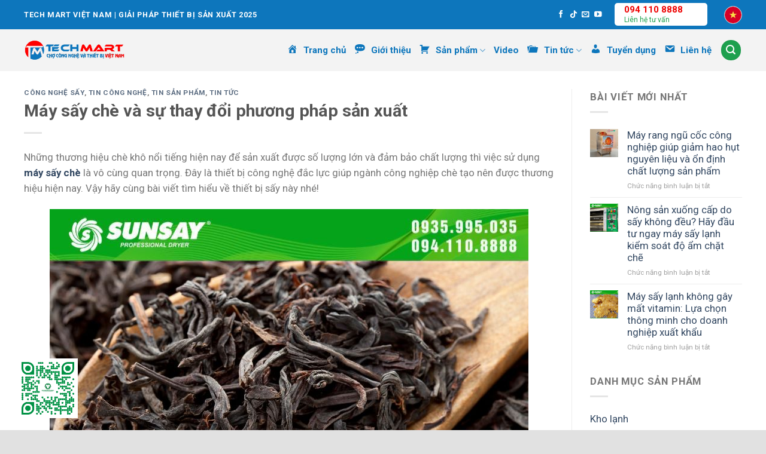

--- FILE ---
content_type: text/html; charset=UTF-8
request_url: https://techmartvietnam.com.vn/may-say-che.html
body_size: 43787
content:
<!DOCTYPE html>
<!--[if IE 9 ]> <html lang="vi" prefix="og: https://ogp.me/ns#" class="ie9 loading-site no-js"> <![endif]-->
<!--[if IE 8 ]> <html lang="vi" prefix="og: https://ogp.me/ns#" class="ie8 loading-site no-js"> <![endif]-->
<!--[if (gte IE 9)|!(IE)]><!--><html lang="vi" prefix="og: https://ogp.me/ns#" class="loading-site no-js"> <!--<![endif]-->
<head><script>if(navigator.userAgent.match(/MSIE|Internet Explorer/i)||navigator.userAgent.match(/Trident\/7\..*?rv:11/i)){var href=document.location.href;if(!href.match(/[?&]nowprocket/)){if(href.indexOf("?")==-1){if(href.indexOf("#")==-1){document.location.href=href+"?nowprocket=1"}else{document.location.href=href.replace("#","?nowprocket=1#")}}else{if(href.indexOf("#")==-1){document.location.href=href+"&nowprocket=1"}else{document.location.href=href.replace("#","&nowprocket=1#")}}}}</script><script>class RocketLazyLoadScripts{constructor(e){this.triggerEvents=e,this.eventOptions={passive:!0},this.userEventListener=this.triggerListener.bind(this),this.delayedScripts={normal:[],async:[],defer:[]},this.allJQueries=[]}_addUserInteractionListener(e){this.triggerEvents.forEach((t=>window.addEventListener(t,e.userEventListener,e.eventOptions)))}_removeUserInteractionListener(e){this.triggerEvents.forEach((t=>window.removeEventListener(t,e.userEventListener,e.eventOptions)))}triggerListener(){this._removeUserInteractionListener(this),"loading"===document.readyState?document.addEventListener("DOMContentLoaded",this._loadEverythingNow.bind(this)):this._loadEverythingNow()}async _loadEverythingNow(){this._delayEventListeners(),this._delayJQueryReady(this),this._handleDocumentWrite(),this._registerAllDelayedScripts(),this._preloadAllScripts(),await this._loadScriptsFromList(this.delayedScripts.normal),await this._loadScriptsFromList(this.delayedScripts.defer),await this._loadScriptsFromList(this.delayedScripts.async),await this._triggerDOMContentLoaded(),await this._triggerWindowLoad(),window.dispatchEvent(new Event("rocket-allScriptsLoaded"))}_registerAllDelayedScripts(){document.querySelectorAll("script[type=rocketlazyloadscript]").forEach((e=>{e.hasAttribute("src")?e.hasAttribute("async")&&!1!==e.async?this.delayedScripts.async.push(e):e.hasAttribute("defer")&&!1!==e.defer||"module"===e.getAttribute("data-rocket-type")?this.delayedScripts.defer.push(e):this.delayedScripts.normal.push(e):this.delayedScripts.normal.push(e)}))}async _transformScript(e){return await this._requestAnimFrame(),new Promise((t=>{const n=document.createElement("script");let r;[...e.attributes].forEach((e=>{let t=e.nodeName;"type"!==t&&("data-rocket-type"===t&&(t="type",r=e.nodeValue),n.setAttribute(t,e.nodeValue))})),e.hasAttribute("src")?(n.addEventListener("load",t),n.addEventListener("error",t)):(n.text=e.text,t()),e.parentNode.replaceChild(n,e)}))}async _loadScriptsFromList(e){const t=e.shift();return t?(await this._transformScript(t),this._loadScriptsFromList(e)):Promise.resolve()}_preloadAllScripts(){var e=document.createDocumentFragment();[...this.delayedScripts.normal,...this.delayedScripts.defer,...this.delayedScripts.async].forEach((t=>{const n=t.getAttribute("src");if(n){const t=document.createElement("link");t.href=n,t.rel="preload",t.as="script",e.appendChild(t)}})),document.head.appendChild(e)}_delayEventListeners(){let e={};function t(t,n){!function(t){function n(n){return e[t].eventsToRewrite.indexOf(n)>=0?"rocket-"+n:n}e[t]||(e[t]={originalFunctions:{add:t.addEventListener,remove:t.removeEventListener},eventsToRewrite:[]},t.addEventListener=function(){arguments[0]=n(arguments[0]),e[t].originalFunctions.add.apply(t,arguments)},t.removeEventListener=function(){arguments[0]=n(arguments[0]),e[t].originalFunctions.remove.apply(t,arguments)})}(t),e[t].eventsToRewrite.push(n)}function n(e,t){let n=e[t];Object.defineProperty(e,t,{get:()=>n||function(){},set(r){e["rocket"+t]=n=r}})}t(document,"DOMContentLoaded"),t(window,"DOMContentLoaded"),t(window,"load"),t(window,"pageshow"),t(document,"readystatechange"),n(document,"onreadystatechange"),n(window,"onload"),n(window,"onpageshow")}_delayJQueryReady(e){let t=window.jQuery;Object.defineProperty(window,"jQuery",{get:()=>t,set(n){if(n&&n.fn&&!e.allJQueries.includes(n)){n.fn.ready=n.fn.init.prototype.ready=function(t){e.domReadyFired?t.bind(document)(n):document.addEventListener("rocket-DOMContentLoaded",(()=>t.bind(document)(n)))};const t=n.fn.on;n.fn.on=n.fn.init.prototype.on=function(){if(this[0]===window){function e(e){return e.split(" ").map((e=>"load"===e||0===e.indexOf("load.")?"rocket-jquery-load":e)).join(" ")}"string"==typeof arguments[0]||arguments[0]instanceof String?arguments[0]=e(arguments[0]):"object"==typeof arguments[0]&&Object.keys(arguments[0]).forEach((t=>{delete Object.assign(arguments[0],{[e(t)]:arguments[0][t]})[t]}))}return t.apply(this,arguments),this},e.allJQueries.push(n)}t=n}})}async _triggerDOMContentLoaded(){this.domReadyFired=!0,await this._requestAnimFrame(),document.dispatchEvent(new Event("rocket-DOMContentLoaded")),await this._requestAnimFrame(),window.dispatchEvent(new Event("rocket-DOMContentLoaded")),await this._requestAnimFrame(),document.dispatchEvent(new Event("rocket-readystatechange")),await this._requestAnimFrame(),document.rocketonreadystatechange&&document.rocketonreadystatechange()}async _triggerWindowLoad(){await this._requestAnimFrame(),window.dispatchEvent(new Event("rocket-load")),await this._requestAnimFrame(),window.rocketonload&&window.rocketonload(),await this._requestAnimFrame(),this.allJQueries.forEach((e=>e(window).trigger("rocket-jquery-load"))),window.dispatchEvent(new Event("rocket-pageshow")),await this._requestAnimFrame(),window.rocketonpageshow&&window.rocketonpageshow()}_handleDocumentWrite(){const e=new Map;document.write=document.writeln=function(t){const n=document.currentScript,r=document.createRange(),i=n.parentElement;let o=e.get(n);void 0===o&&(o=n.nextSibling,e.set(n,o));const a=document.createDocumentFragment();r.setStart(a,0),a.appendChild(r.createContextualFragment(t)),i.insertBefore(a,o)}}async _requestAnimFrame(){return new Promise((e=>requestAnimationFrame(e)))}static run(){const e=new RocketLazyLoadScripts(["keydown","mousemove","touchmove","touchstart","touchend","wheel"]);e._addUserInteractionListener(e)}}RocketLazyLoadScripts.run();
</script>
	<meta charset="UTF-8" />
	<link rel="profile" href="http://gmpg.org/xfn/11" />
	<link rel="pingback" href="https://techmartvietnam.com.vn/xmlrpc.php" />

	<script type="rocketlazyloadscript">(function(html){html.className = html.className.replace(/\bno-js\b/,'js')})(document.documentElement);</script>
            <script type="rocketlazyloadscript" data-cfasync="false">
                window._EPYT_ = window._EPYT_ || {
                    ajaxurl: "https://techmartvietnam.com.vn/wp-admin/admin-ajax.php",
                    security: "0332058bae",
                    gallery_scrolloffset: 20,
                    eppathtoscripts: "https://techmartvietnam.com.vn/wp-content/plugins/youtube-embed-plus/scripts/",
                    eppath: "https://techmartvietnam.com.vn/wp-content/plugins/youtube-embed-plus/",
                    epresponsiveselector: ["iframe.__youtube_prefs__","iframe[src*='youtube.com']","iframe[src*='youtube-nocookie.com']","iframe[data-ep-src*='youtube.com']","iframe[data-ep-src*='youtube-nocookie.com']","iframe[data-ep-gallerysrc*='youtube.com']"],
                    version: "14.2.1.3",
                    epdovol: true,
                    evselector: 'iframe.__youtube_prefs__[src]',
                    ajax_compat: true,
                    maxres_facade: 'eager',
                    ytapi_load: 'light',
                    pause_others: false,
                    facade_mode: false,
                    not_live_on_channel: false,
                    stopMobileBuffer: true                };</script>
            	<style>img:is([sizes="auto" i], [sizes^="auto," i]) { contain-intrinsic-size: 3000px 1500px }</style>
	<link rel="preload" href="https://techmartvietnam.com.vn/wp-content/plugins/rate-my-post/public/css/fonts/ratemypost.ttf" type="font/ttf" as="font" crossorigin="anonymous"><meta name="viewport" content="width=device-width, initial-scale=1, maximum-scale=1" />
<!-- Tối ưu hóa công cụ tìm kiếm bởi Rank Math PRO - https://rankmath.com/ -->
<title>Máy sấy chè và sự thay đổi phương pháp sản xuất | Tech Mart Viet Nam - Chợ thiết bị công nghệ 2025</title><link rel="preload" as="style" href="https://fonts.googleapis.com/css?family=Roboto%3Aregular%2C700%2Cregular%2C700%7CDancing%20Script%3Aregular%2C400&#038;display=swap" /><link rel="stylesheet" href="https://fonts.googleapis.com/css?family=Roboto%3Aregular%2C700%2Cregular%2C700%7CDancing%20Script%3Aregular%2C400&#038;display=swap" media="print" onload="this.media='all'" /><noscript><link rel="stylesheet" href="https://fonts.googleapis.com/css?family=Roboto%3Aregular%2C700%2Cregular%2C700%7CDancing%20Script%3Aregular%2C400&#038;display=swap" /></noscript><link rel="stylesheet" href="https://techmartvietnam.com.vn/wp-content/cache/min/1/993c0d4d35989373caec79219e439f44.css" media="all" data-minify="1" />
<meta name="description" content="Những thương hiệu chè khô nổi tiếng hiện nay để sản xuất được số lượng lớn và đảm bảo chất lượng thì việc sử dụng máy sấy chè là vô cùng quan trọng. Đây là"/>
<meta name="robots" content="follow, index, max-snippet:-1, max-video-preview:-1, max-image-preview:large"/>
<link rel="canonical" href="https://techmartvietnam.com.vn/may-say-che.html" />
<meta property="og:locale" content="vi_VN" />
<meta property="og:type" content="article" />
<meta property="og:title" content="Máy sấy chè và sự thay đổi phương pháp sản xuất | Tech Mart Viet Nam - Chợ thiết bị công nghệ 2025" />
<meta property="og:description" content="Những thương hiệu chè khô nổi tiếng hiện nay để sản xuất được số lượng lớn và đảm bảo chất lượng thì việc sử dụng máy sấy chè là vô cùng quan trọng. Đây là" />
<meta property="og:url" content="https://techmartvietnam.com.vn/may-say-che.html" />
<meta property="og:site_name" content="Tech Mart Viet Nam - Chợ thiết bị công nghệ 2025" />
<meta property="article:section" content="Công nghệ sấy" />
<meta property="og:updated_time" content="2024-12-06T14:31:56+07:00" />
<meta property="og:image" content="https://techmartvietnam.com.vn/wp-content/uploads/2021/10/Che-say-kho-bang-may-say-lanh-SUNSAY.jpg" />
<meta property="og:image:secure_url" content="https://techmartvietnam.com.vn/wp-content/uploads/2021/10/Che-say-kho-bang-may-say-lanh-SUNSAY.jpg" />
<meta property="og:image:width" content="800" />
<meta property="og:image:height" content="627" />
<meta property="og:image:alt" content="Chè sấy khô bằng máy sấy lạnh SUNSAY" />
<meta property="og:image:type" content="image/jpeg" />
<meta property="article:published_time" content="2021-10-12T07:24:24+07:00" />
<meta property="article:modified_time" content="2024-12-06T14:31:56+07:00" />
<meta property="og:video" content="https://www.youtube.com/embed/N4uF0-A-a38" />
<meta property="video:duration" content="127" />
<meta property="ya:ovs:upload_date" content="2023-07-05T01:09:36-07:00" />
<meta property="ya:ovs:allow_embed" content="true" />
<meta name="twitter:card" content="summary_large_image" />
<meta name="twitter:title" content="Máy sấy chè và sự thay đổi phương pháp sản xuất | Tech Mart Viet Nam - Chợ thiết bị công nghệ 2025" />
<meta name="twitter:description" content="Những thương hiệu chè khô nổi tiếng hiện nay để sản xuất được số lượng lớn và đảm bảo chất lượng thì việc sử dụng máy sấy chè là vô cùng quan trọng. Đây là" />
<meta name="twitter:image" content="https://techmartvietnam.com.vn/wp-content/uploads/2021/10/Che-say-kho-bang-may-say-lanh-SUNSAY.jpg" />
<script type="application/ld+json" class="rank-math-schema-pro">{"@context":"https://schema.org","@graph":[{"@type":"Organization","@id":"https://techmartvietnam.com.vn/#organization","name":"Techmart VietNam - K\u1ef9 Ngh\u1ec7 Xanh Vi\u1ec7t Nam","url":"https://techmartvietnam.com.vn"},{"@type":"WebSite","@id":"https://techmartvietnam.com.vn/#website","url":"https://techmartvietnam.com.vn","name":"Techmart VietNam - K\u1ef9 Ngh\u1ec7 Xanh Vi\u1ec7t Nam","publisher":{"@id":"https://techmartvietnam.com.vn/#organization"},"inLanguage":"vi"},{"@type":"ImageObject","@id":"https://techmartvietnam.com.vn/wp-content/uploads/2021/10/Che-say-kho-bang-may-say-lanh-SUNSAY.jpg","url":"https://techmartvietnam.com.vn/wp-content/uploads/2021/10/Che-say-kho-bang-may-say-lanh-SUNSAY.jpg","width":"800","height":"627","caption":"Ch\u00e8 s\u1ea5y kh\u00f4 b\u1eb1ng m\u00e1y s\u1ea5y l\u1ea1nh SUNSAY","inLanguage":"vi"},{"@type":"WebPage","@id":"https://techmartvietnam.com.vn/may-say-che.html#webpage","url":"https://techmartvietnam.com.vn/may-say-che.html","name":"M\u00e1y s\u1ea5y ch\u00e8 v\u00e0 s\u1ef1 thay \u0111\u1ed5i ph\u01b0\u01a1ng ph\u00e1p s\u1ea3n xu\u1ea5t | Tech Mart Viet Nam - Ch\u1ee3 thi\u1ebft b\u1ecb c\u00f4ng ngh\u1ec7 2025","datePublished":"2021-10-12T07:24:24+07:00","dateModified":"2024-12-06T14:31:56+07:00","isPartOf":{"@id":"https://techmartvietnam.com.vn/#website"},"primaryImageOfPage":{"@id":"https://techmartvietnam.com.vn/wp-content/uploads/2021/10/Che-say-kho-bang-may-say-lanh-SUNSAY.jpg"},"inLanguage":"vi"},{"@type":"Person","@id":"https://techmartvietnam.com.vn/may-say-che.html#author","name":"K\u1ef9 Ngh\u1ec7 Xanh Vi\u1ec7t Nam","image":{"@type":"ImageObject","@id":"https://secure.gravatar.com/avatar/48b4c132fb341148978caa260168e5c95e1fa3cbdd070ef2152641b52360734e?s=96&amp;d=mm&amp;r=g","url":"https://secure.gravatar.com/avatar/48b4c132fb341148978caa260168e5c95e1fa3cbdd070ef2152641b52360734e?s=96&amp;d=mm&amp;r=g","caption":"K\u1ef9 Ngh\u1ec7 Xanh Vi\u1ec7t Nam","inLanguage":"vi"},"worksFor":{"@id":"https://techmartvietnam.com.vn/#organization"}},{"headline":"M\u00e1y s\u1ea5y ch\u00e8 v\u00e0 s\u1ef1 thay \u0111\u1ed5i ph\u01b0\u01a1ng ph\u00e1p s\u1ea3n xu\u1ea5t | Tech Mart Viet Nam - Ch\u1ee3 thi\u1ebft b\u1ecb c\u00f4ng ngh\u1ec7 2025","description":"Nh\u1eefng th\u01b0\u01a1ng hi\u1ec7u ch\u00e8 kh\u00f4 n\u1ed5i ti\u1ebfng hi\u1ec7n nay \u0111\u1ec3 s\u1ea3n xu\u1ea5t \u0111\u01b0\u1ee3c s\u1ed1 l\u01b0\u1ee3ng l\u1edbn v\u00e0 \u0111\u1ea3m b\u1ea3o ch\u1ea5t l\u01b0\u1ee3ng th\u00ec vi\u1ec7c s\u1eed d\u1ee5ng m\u00e1y s\u1ea5y ch\u00e8 l\u00e0 v\u00f4 c\u00f9ng quan tr\u1ecdng. \u0110\u00e2y l\u00e0","datePublished":"2021-10-12T07:24:24+07:00","dateModified":"2024-12-06T14:31:56+07:00","image":{"@id":"https://techmartvietnam.com.vn/wp-content/uploads/2021/10/Che-say-kho-bang-may-say-lanh-SUNSAY.jpg"},"author":{"@id":"https://techmartvietnam.com.vn/may-say-che.html#author","name":"K\u1ef9 Ngh\u1ec7 Xanh Vi\u1ec7t Nam"},"@type":"Article","name":"M\u00e1y s\u1ea5y ch\u00e8 v\u00e0 s\u1ef1 thay \u0111\u1ed5i ph\u01b0\u01a1ng ph\u00e1p s\u1ea3n xu\u1ea5t | Tech Mart Viet Nam - Ch\u1ee3 thi\u1ebft b\u1ecb c\u00f4ng ngh\u1ec7 2025","articleSection":"C\u00f4ng ngh\u1ec7 s\u1ea5y, Tin c\u00f4ng ngh\u1ec7, Tin s\u1ea3n ph\u1ea9m, Tin t\u1ee9c","@id":"https://techmartvietnam.com.vn/may-say-che.html#schema-90302","isPartOf":{"@id":"https://techmartvietnam.com.vn/may-say-che.html#webpage"},"publisher":{"@id":"https://techmartvietnam.com.vn/#organization"},"inLanguage":"vi","mainEntityOfPage":{"@id":"https://techmartvietnam.com.vn/may-say-che.html#webpage"}},{"@type":"VideoObject","name":"M\u00e1y s\u1ea5y l\u1ea1nh \u0111\u1ed1i l\u01b0u gi\u00f3 3D - S\u1ea5y nhanh, kh\u00f4 \u0111\u1ed3ng \u0111\u1ec1u kh\u00f4ng \u0111\u1ea3o khay | M\u00e1y s\u1ea5y SUNSAY","description":"M\u00e1y s\u1ea5y l\u1ea1nh \u0111\u1ed1i l\u01b0u gi\u00f3 3D - S\u1ea5y nhanh, kh\u00f4ng \u0111\u1ed3ng \u0111\u1ec1u kh\u00f4ng \u0111\u1ea3o khay | M\u00e1y s\u1ea5y SUNSAY\u0110\u1eb7c \u0111i\u1ec3m n\u1ed5i b\u1eadt c\u1ee7a m\u00e1y s\u1ea5y l\u1ea1nh \u0111\u1ed1i l\u01b0u 9 khay ch\u1ea5t l\u01b0\u1ee3ng caoC\u00f4ng ng...","uploadDate":"2023-07-05T01:09:36-07:00","thumbnailUrl":"https://techmartvietnam.com.vn/wp-content/uploads/2021/10/Che-say-kho-bang-may-say-lanh-SUNSAY.jpg","embedUrl":"https://www.youtube.com/embed/N4uF0-A-a38","duration":"PT2M7S","width":"1280","height":"720","isFamilyFriendly":"True","@id":"https://techmartvietnam.com.vn/may-say-che.html#schema-90303","isPartOf":{"@id":"https://techmartvietnam.com.vn/may-say-che.html#webpage"},"publisher":{"@id":"https://techmartvietnam.com.vn/#organization"},"inLanguage":"vi"}]}</script>
<!-- /Plugin SEO WordPress Rank Math -->

<link rel='dns-prefetch' href='//fonts.googleapis.com' />
<link href='https://fonts.gstatic.com' crossorigin rel='preconnect' />
<link rel="alternate" type="application/rss+xml" title="Dòng thông tin Tech Mart Viet Nam - Chợ thiết bị công nghệ 2025 &raquo;" href="https://techmartvietnam.com.vn/feed" />
<link rel="alternate" type="application/rss+xml" title="Tech Mart Viet Nam - Chợ thiết bị công nghệ 2025 &raquo; Dòng bình luận" href="https://techmartvietnam.com.vn/comments/feed" />


<style id='classic-theme-styles-inline-css' type='text/css'>
/*! This file is auto-generated */
.wp-block-button__link{color:#fff;background-color:#32373c;border-radius:9999px;box-shadow:none;text-decoration:none;padding:calc(.667em + 2px) calc(1.333em + 2px);font-size:1.125em}.wp-block-file__button{background:#32373c;color:#fff;text-decoration:none}
</style>



<style id='woocommerce-inline-inline-css' type='text/css'>
.woocommerce form .form-row .required { visibility: visible; }
</style>

<style id='crp-style-rounded-thumbs-inline-css' type='text/css'>

			.crp_related.crp-rounded-thumbs a {
				width: 150px;
                height: 150px;
				text-decoration: none;
			}
			.crp_related.crp-rounded-thumbs img {
				max-width: 150px;
				margin: auto;
			}
			.crp_related.crp-rounded-thumbs .crp_title {
				width: 100%;
			}
			
</style>

<style id='ez-toc-inline-css' type='text/css'>
div#ez-toc-container .ez-toc-title {font-size: 120%;}div#ez-toc-container .ez-toc-title {font-weight: 500;}div#ez-toc-container ul li , div#ez-toc-container ul li a {font-size: 95%;}div#ez-toc-container ul li , div#ez-toc-container ul li a {font-weight: 500;}div#ez-toc-container nav ul ul li {font-size: 90%;}
.ez-toc-container-direction {direction: ltr;}.ez-toc-counter ul{counter-reset: item ;}.ez-toc-counter nav ul li a::before {content: counters(item, '.', decimal) '. ';display: inline-block;counter-increment: item;flex-grow: 0;flex-shrink: 0;margin-right: .2em; float: left; }.ez-toc-widget-direction {direction: ltr;}.ez-toc-widget-container ul{counter-reset: item ;}.ez-toc-widget-container nav ul li a::before {content: counters(item, '.', decimal) '. ';display: inline-block;counter-increment: item;flex-grow: 0;flex-shrink: 0;margin-right: .2em; float: left; }
</style>


<style id='__EPYT__style-inline-css' type='text/css'>

                .epyt-gallery-thumb {
                        width: 33.333%;
                }
                
</style>

<style id='flatsome-main-inline-css' type='text/css'>
@font-face {
				font-family: "fl-icons";
				font-display: block;
				src: url(https://techmartvietnam.com.vn/wp-content/themes/flatsome/assets/css/icons/fl-icons.eot?v=3.14.2);
				src:
					url(https://techmartvietnam.com.vn/wp-content/themes/flatsome/assets/css/icons/fl-icons.eot#iefix?v=3.14.2) format("embedded-opentype"),
					url(https://techmartvietnam.com.vn/wp-content/themes/flatsome/assets/css/icons/fl-icons.woff2?v=3.14.2) format("woff2"),
					url(https://techmartvietnam.com.vn/wp-content/themes/flatsome/assets/css/icons/fl-icons.ttf?v=3.14.2) format("truetype"),
					url(https://techmartvietnam.com.vn/wp-content/themes/flatsome/assets/css/icons/fl-icons.woff?v=3.14.2) format("woff"),
					url(https://techmartvietnam.com.vn/wp-content/themes/flatsome/assets/css/icons/fl-icons.svg?v=3.14.2#fl-icons) format("svg");
			}
</style>



<style id='rocket-lazyload-inline-css' type='text/css'>
.rll-youtube-player{position:relative;padding-bottom:56.23%;height:0;overflow:hidden;max-width:100%;}.rll-youtube-player iframe{position:absolute;top:0;left:0;width:100%;height:100%;z-index:100;background:0 0}.rll-youtube-player img{bottom:0;display:block;left:0;margin:auto;max-width:100%;width:100%;position:absolute;right:0;top:0;border:none;height:auto;cursor:pointer;-webkit-transition:.4s all;-moz-transition:.4s all;transition:.4s all}.rll-youtube-player img:hover{-webkit-filter:brightness(75%)}.rll-youtube-player .play{height:72px;width:72px;left:50%;top:50%;margin-left:-36px;margin-top:-36px;position:absolute;background:url(https://techmartvietnam.com.vn/wp-content/plugins/wp-rocket/assets/img/youtube.png) no-repeat;cursor:pointer}
</style>
            <script type="rocketlazyloadscript" data-cfasync="false">
                window._EPYT_ = window._EPYT_ || {
                    ajaxurl: "https://techmartvietnam.com.vn/wp-admin/admin-ajax.php",
                    security: "0332058bae",
                    gallery_scrolloffset: 20,
                    eppathtoscripts: "https://techmartvietnam.com.vn/wp-content/plugins/youtube-embed-plus/scripts/",
                    eppath: "https://techmartvietnam.com.vn/wp-content/plugins/youtube-embed-plus/",
                    epresponsiveselector: ["iframe.__youtube_prefs__","iframe[src*='youtube.com']","iframe[src*='youtube-nocookie.com']","iframe[data-ep-src*='youtube.com']","iframe[data-ep-src*='youtube-nocookie.com']","iframe[data-ep-gallerysrc*='youtube.com']"],
                    version: "14.2.1.3",
                    epdovol: true,
                    evselector: 'iframe.__youtube_prefs__[src]',
                    ajax_compat: true,
                    maxres_facade: 'eager',
                    ytapi_load: 'light',
                    pause_others: false,
                    facade_mode: false,
                    not_live_on_channel: false,
                    stopMobileBuffer: true                };</script>
            <script type="rocketlazyloadscript" data-rocket-type="text/javascript" src="https://techmartvietnam.com.vn/wp-includes/js/jquery/jquery.min.js?ver=3.7.1" id="jquery-core-js"></script>
<script type="rocketlazyloadscript" data-rocket-type="text/javascript" src="https://techmartvietnam.com.vn/wp-content/plugins/woocommerce/assets/js/jquery-blockui/jquery.blockUI.min.js?ver=2.7.0-wc.10.1.3" id="jquery-blockui-js" defer="defer" data-wp-strategy="defer"></script>
<script type="text/javascript" id="wc-add-to-cart-js-extra">
/* <![CDATA[ */
var wc_add_to_cart_params = {"ajax_url":"\/wp-admin\/admin-ajax.php","wc_ajax_url":"\/?wc-ajax=%%endpoint%%","i18n_view_cart":"Xem gi\u1ecf h\u00e0ng","cart_url":"https:\/\/techmartvietnam.com.vn\/gio-hang.html","is_cart":"","cart_redirect_after_add":"no"};
/* ]]> */
</script>
<script type="rocketlazyloadscript" data-rocket-type="text/javascript" src="https://techmartvietnam.com.vn/wp-content/plugins/woocommerce/assets/js/frontend/add-to-cart.min.js?ver=10.1.3" id="wc-add-to-cart-js" defer="defer" data-wp-strategy="defer"></script>
<script type="rocketlazyloadscript" data-rocket-type="text/javascript" src="https://techmartvietnam.com.vn/wp-content/plugins/woocommerce/assets/js/js-cookie/js.cookie.min.js?ver=2.1.4-wc.10.1.3" id="js-cookie-js" defer="defer" data-wp-strategy="defer"></script>
<script type="text/javascript" id="woocommerce-js-extra">
/* <![CDATA[ */
var woocommerce_params = {"ajax_url":"\/wp-admin\/admin-ajax.php","wc_ajax_url":"\/?wc-ajax=%%endpoint%%","i18n_password_show":"Hi\u1ec3n th\u1ecb m\u1eadt kh\u1ea9u","i18n_password_hide":"\u1ea8n m\u1eadt kh\u1ea9u"};
/* ]]> */
</script>
<script type="rocketlazyloadscript" data-rocket-type="text/javascript" src="https://techmartvietnam.com.vn/wp-content/plugins/woocommerce/assets/js/frontend/woocommerce.min.js?ver=10.1.3" id="woocommerce-js" defer="defer" data-wp-strategy="defer"></script>
<script type="rocketlazyloadscript" data-minify="1" data-rocket-type="text/javascript" src="https://techmartvietnam.com.vn/wp-content/cache/min/1/wp-content/plugins/youtube-embed-plus/scripts/ytprefs.js?ver=1762502359" id="__ytprefs__-js" defer></script>
<link rel="https://api.w.org/" href="https://techmartvietnam.com.vn/wp-json/" /><link rel="alternate" title="JSON" type="application/json" href="https://techmartvietnam.com.vn/wp-json/wp/v2/posts/6086" /><link rel="EditURI" type="application/rsd+xml" title="RSD" href="https://techmartvietnam.com.vn/xmlrpc.php?rsd" />
<meta name="generator" content="WordPress 6.8.3" />
<link rel='shortlink' href='https://techmartvietnam.com.vn/?p=6086' />
<style>.bg{opacity: 0; transition: opacity 1s; -webkit-transition: opacity 1s;} .bg-loaded{opacity: 1;}</style><!--[if IE]><link rel="stylesheet" type="text/css" href="https://techmartvietnam.com.vn/wp-content/themes/flatsome/assets/css/ie-fallback.css"><script src="//cdnjs.cloudflare.com/ajax/libs/html5shiv/3.6.1/html5shiv.js"></script><script>var head = document.getElementsByTagName('head')[0],style = document.createElement('style');style.type = 'text/css';style.styleSheet.cssText = ':before,:after{content:none !important';head.appendChild(style);setTimeout(function(){head.removeChild(style);}, 0);</script><script src="https://techmartvietnam.com.vn/wp-content/themes/flatsome/assets/libs/ie-flexibility.js"></script><![endif]--><!-- FAVICON-->
<link rel="apple-touch-icon" sizes="57x57" href="Favicon/apple-icon-57x57.png">
<link rel="apple-touch-icon" sizes="60x60" href="Favicon/apple-icon-60x60.png">
<link rel="apple-touch-icon" sizes="72x72" href="Favicon/apple-icon-72x72.png">
<link rel="apple-touch-icon" sizes="76x76" href="Favicon/apple-icon-76x76.png">
<link rel="apple-touch-icon" sizes="114x114" href="Favicon/apple-icon-114x114.png">
<link rel="apple-touch-icon" sizes="120x120" href="Favicon/apple-icon-120x120.png">
<link rel="apple-touch-icon" sizes="144x144" href="Favicon/apple-icon-144x144.png">
<link rel="apple-touch-icon" sizes="152x152" href="Favicon/apple-icon-152x152.png">
<link rel="apple-touch-icon" sizes="180x180" href="Favicon/apple-icon-180x180.png">
<link rel="icon" type="image/png" sizes="192x192"  href="Favicon/android-icon-192x192.png">
<link rel="icon" type="image/png" sizes="32x32" href="Favicon/favicon-32x32.png">
<link rel="icon" type="image/png" sizes="96x96" href="Favicon/favicon-96x96.png">
<link rel="icon" type="image/png" sizes="16x16" href="Favicon/favicon-16x16.png">
<link rel="manifest" href="Favicon/manifest.json">
<meta name="msapplication-TileColor" content="#ffffff">
<meta name="msapplication-TileImage" content="Favicon/ms-icon-144x144.png">
<meta name="theme-color" content="#ffffff">
<!-- Global site tag (gtag.js) - Google Analytics -->
<script type="rocketlazyloadscript" async src="https://www.googletagmanager.com/gtag/js?id=UA-26348927-1"></script>
<script type="rocketlazyloadscript">
  window.dataLayer = window.dataLayer || [];
  function gtag(){dataLayer.push(arguments);}
  gtag('js', new Date());

  gtag('config', 'UA-26348927-1');
</script>
<!-- NGON NGU -->
<script type="rocketlazyloadscript">
  document.addEventListener("DOMContentLoaded", function () {
    const toggle = document.getElementById("languageToggle");
    const dropdown = document.getElementById("languageDropdown");

    toggle.addEventListener("click", function (e) {
      e.stopPropagation();
      dropdown.style.display = dropdown.style.display === "flex" ? "none" : "flex";
    });

    document.addEventListener("click", function (e) {
      if (!dropdown.contains(e.target) && !toggle.contains(e.target)) {
        dropdown.style.display = "none";
      }
    });
  });
</script>
	<noscript><style>.woocommerce-product-gallery{ opacity: 1 !important; }</style></noscript>
	<link rel="icon" href="https://techmartvietnam.com.vn/wp-content/uploads/2021/08/cropped-techmart-1-32x32.png" sizes="32x32" />
<link rel="icon" href="https://techmartvietnam.com.vn/wp-content/uploads/2021/08/cropped-techmart-1-192x192.png" sizes="192x192" />
<link rel="apple-touch-icon" href="https://techmartvietnam.com.vn/wp-content/uploads/2021/08/cropped-techmart-1-180x180.png" />
<meta name="msapplication-TileImage" content="https://techmartvietnam.com.vn/wp-content/uploads/2021/08/cropped-techmart-1-270x270.png" />
<style id="custom-css" type="text/css">:root {--primary-color: #1da04e;}.full-width .ubermenu-nav, .container, .row{max-width: 1230px}.row.row-collapse{max-width: 1200px}.row.row-small{max-width: 1222.5px}.row.row-large{max-width: 1260px}.sticky-add-to-cart--active, #wrapper,#main,#main.dark{background-color: #f3f3f3}.header-main{height: 70px}#logo img{max-height: 70px}#logo{width:169px;}#logo a{max-width:290px;}.header-bottom{min-height: 55px}.header-top{min-height: 20px}.transparent .header-main{height: 265px}.transparent #logo img{max-height: 265px}.has-transparent + .page-title:first-of-type,.has-transparent + #main > .page-title,.has-transparent + #main > div > .page-title,.has-transparent + #main .page-header-wrapper:first-of-type .page-title{padding-top: 295px;}.transparent .header-wrapper{background-color: #ffffff!important;}.transparent .top-divider{display: none;}.header.show-on-scroll,.stuck .header-main{height:70px!important}.stuck #logo img{max-height: 70px!important}.search-form{ width: 100%;}.header-bg-color, .header-wrapper {background-color: #f3f3f3}.header-bottom {background-color: #f1f1f1}.top-bar-nav > li > a{line-height: 25px }.header-main .nav > li > a{line-height: 16px }.header-bottom-nav > li > a{line-height: 16px }@media (max-width: 549px) {.header-main{height: 70px}#logo img{max-height: 70px}}.header-top{background-color:#0d76bc!important;}.blog-wrapper{background-color: #ffffff;}/* Color */.accordion-title.active, .has-icon-bg .icon .icon-inner,.logo a, .primary.is-underline, .primary.is-link, .badge-outline .badge-inner, .nav-outline > li.active> a,.nav-outline >li.active > a, .cart-icon strong,[data-color='primary'], .is-outline.primary{color: #1da04e;}/* Color !important */[data-text-color="primary"]{color: #1da04e!important;}/* Background Color */[data-text-bg="primary"]{background-color: #1da04e;}/* Background */.scroll-to-bullets a,.featured-title, .label-new.menu-item > a:after, .nav-pagination > li > .current,.nav-pagination > li > span:hover,.nav-pagination > li > a:hover,.has-hover:hover .badge-outline .badge-inner,button[type="submit"], .button.wc-forward:not(.checkout):not(.checkout-button), .button.submit-button, .button.primary:not(.is-outline),.featured-table .title,.is-outline:hover, .has-icon:hover .icon-label,.nav-dropdown-bold .nav-column li > a:hover, .nav-dropdown.nav-dropdown-bold > li > a:hover, .nav-dropdown-bold.dark .nav-column li > a:hover, .nav-dropdown.nav-dropdown-bold.dark > li > a:hover, .is-outline:hover, .tagcloud a:hover,.grid-tools a, input[type='submit']:not(.is-form), .box-badge:hover .box-text, input.button.alt,.nav-box > li > a:hover,.nav-box > li.active > a,.nav-pills > li.active > a ,.current-dropdown .cart-icon strong, .cart-icon:hover strong, .nav-line-bottom > li > a:before, .nav-line-grow > li > a:before, .nav-line > li > a:before,.banner, .header-top, .slider-nav-circle .flickity-prev-next-button:hover svg, .slider-nav-circle .flickity-prev-next-button:hover .arrow, .primary.is-outline:hover, .button.primary:not(.is-outline), input[type='submit'].primary, input[type='submit'].primary, input[type='reset'].button, input[type='button'].primary, .badge-inner{background-color: #1da04e;}/* Border */.nav-vertical.nav-tabs > li.active > a,.scroll-to-bullets a.active,.nav-pagination > li > .current,.nav-pagination > li > span:hover,.nav-pagination > li > a:hover,.has-hover:hover .badge-outline .badge-inner,.accordion-title.active,.featured-table,.is-outline:hover, .tagcloud a:hover,blockquote, .has-border, .cart-icon strong:after,.cart-icon strong,.blockUI:before, .processing:before,.loading-spin, .slider-nav-circle .flickity-prev-next-button:hover svg, .slider-nav-circle .flickity-prev-next-button:hover .arrow, .primary.is-outline:hover{border-color: #1da04e}.nav-tabs > li.active > a{border-top-color: #1da04e}.widget_shopping_cart_content .blockUI.blockOverlay:before { border-left-color: #1da04e }.woocommerce-checkout-review-order .blockUI.blockOverlay:before { border-left-color: #1da04e }/* Fill */.slider .flickity-prev-next-button:hover svg,.slider .flickity-prev-next-button:hover .arrow{fill: #1da04e;}/* Background Color */[data-icon-label]:after, .secondary.is-underline:hover,.secondary.is-outline:hover,.icon-label,.button.secondary:not(.is-outline),.button.alt:not(.is-outline), .badge-inner.on-sale, .button.checkout, .single_add_to_cart_button, .current .breadcrumb-step{ background-color:#1da04e; }[data-text-bg="secondary"]{background-color: #1da04e;}/* Color */.secondary.is-underline,.secondary.is-link, .secondary.is-outline,.stars a.active, .star-rating:before, .woocommerce-page .star-rating:before,.star-rating span:before, .color-secondary{color: #1da04e}/* Color !important */[data-text-color="secondary"]{color: #1da04e!important;}/* Border */.secondary.is-outline:hover{border-color:#1da04e}body{font-size: 105%;}body{font-family:"Roboto", sans-serif}body{font-weight: 0}.nav > li > a {font-family:"Roboto", sans-serif;}.mobile-sidebar-levels-2 .nav > li > ul > li > a {font-family:"Roboto", sans-serif;}.nav > li > a {font-weight: 700;}.mobile-sidebar-levels-2 .nav > li > ul > li > a {font-weight: 700;}h1,h2,h3,h4,h5,h6,.heading-font, .off-canvas-center .nav-sidebar.nav-vertical > li > a{font-family: "Roboto", sans-serif;}h1,h2,h3,h4,h5,h6,.heading-font,.banner h1,.banner h2{font-weight: 700;}.alt-font{font-family: "Dancing Script", sans-serif;}.alt-font{font-weight: 400!important;}.header:not(.transparent) .header-nav-main.nav > li > a {color: #0d76bc;}.header:not(.transparent) .header-nav-main.nav > li > a:hover,.header:not(.transparent) .header-nav-main.nav > li.active > a,.header:not(.transparent) .header-nav-main.nav > li.current > a,.header:not(.transparent) .header-nav-main.nav > li > a.active,.header:not(.transparent) .header-nav-main.nav > li > a.current{color: #ff0000;}.header-nav-main.nav-line-bottom > li > a:before,.header-nav-main.nav-line-grow > li > a:before,.header-nav-main.nav-line > li > a:before,.header-nav-main.nav-box > li > a:hover,.header-nav-main.nav-box > li.active > a,.header-nav-main.nav-pills > li > a:hover,.header-nav-main.nav-pills > li.active > a{color:#FFF!important;background-color: #ff0000;}.shop-page-title.featured-title .title-overlay{background-color: rgba(17,17,17,0.3);}@media screen and (min-width: 550px){.products .box-vertical .box-image{min-width: 247px!important;width: 247px!important;}}.footer-1{background-color: #1e1e1e}.footer-2{background-color: #e6e6e6}.absolute-footer, html{background-color: #e1e1e1}/* Custom CSS */.grecaptcha-badge { visibility: hidden; }table, th, td {border: 1px solid black;border-collapse: collapse;}.cart{display: none;}.woocommerce-product-rating{display: none;}.product-main {padding: 10px 0;}.tbl-hlproduct {width: 100%;color: #fff;margin: 8px 0 8px 0;}.tr-hlproduct {background-color: #ff7f00;}.tb-hlproduct {border: 2px dashed #fff;border-radius: 4px;-webkit-box-shadow: #c3c2c2 4px 4px 4px;}.td-hlproduct {text-align: center;}.ux-menu-item {display: flex;flex-wrap: wrap;text-align: center;align-items: center;}.ux-menu-icon { display: block;clear: both;margin-right: 10px;flex-shrink: 0;display: flex;align-items: center;justify-content: center;margin-bottom: 10px;}.hotline_dathang {margin-top: 5px;width: 155px;text-align: center;background-color: #fff;border-radius: 5px;padding: 1px 5px;display: inline-block;margin-right: 10px;position: relative;border: 1px solid transparent;}.hotline_dathang .icon_hotline {color: #1DA04E;font-size: 18px;float: left;width: 30px;line-height: 38px;margin-left: 11px;}.hotline_dathang .content_hotline {float: left;line-height: 1.3;text-align: left;padding-left:10px;}.hotline_dathang .content_hotline a {display: block;color: #e00;font-size: 15px;font-weight: 600;}.hotline_dathang .content_hotline span {display: block;font-size: 12px;color: #1DA04E;}table, th, td {border: 1px solid black;border-collapse: collapse;}tr:nth-child(odd) {background-color: #eee;}}table, th, td {border: 1px solid black;border-collapse: collapse;}tr:nth-child(odd) {background-color: #eee;}}/*CSS FORM 2024 */.wpcf7-form p {text-align: center;padding: 20px;margin: 20px auto;}.wpcf7-form input[type="text"],.wpcf7-form input[type="tel"] {width: 100%;padding: 10px;margin-bottom: 15px;border: 1px solid #ccc;border-radius: 5px;box-sizing: border-box;outline: none;transition: border-color 0.3s;}.wpcf7-form input[type="text"]:focus,.wpcf7-form input[type="tel"]:focus {}.wpcf7-form input[type="submit"] {background-color: #2e7d32; color: #fff;border: none;padding: 10px;border-radius: 5px;cursor: pointer;font-size: 14px;transition: background-color 0.3s;width: 100%;}.wpcf7-form input[type="submit"]:hover {background-color: #1b5e20; }.wpcf7-form .ajax-loader {display: none; }.wpcf7-form .wpcf7-form-control-wrap {flex: 1; }.wpcf7-form .wpcf7-form-control-wrap.Goilai_hovaten,.wpcf7-form .wpcf7-form-control-wrap.Goilai_sodienthoai {display: inline-block;width: 49%; box-sizing: border-box;}.wpcf7-form .wpcf7-form-control-wrap.Goilai_mota,.form-container input.wpcf7-submit {display: inline-block;}.wpcf7-form .wpcf7-form-control-wrap.Goilai_mota {width: 69%; }.form-container input.wpcf7-submit {width: 25%; height: 40px; padding: 0; background-color: #08622e; color: white;font-weight: bold; text-align: center; line-height: 40px; vertical-align: middle;display: inline-block; }/* FORM GOI LAI*/.form-container {background-color: rgb(240, 240, 240);border-radius: 10px; text-align: center; padding: 10px; margin: 0 auto; max-width: 600px; }.wpcf7 p {margin: 0; padding: 0; }/* NGON NGU*/.language-container {position: relative;width: 30px;z-index: 1000;}.language-btn {width: 30px;height: 30px;border-radius: 50%;background-color: #ddd;display: flex;align-items: center;justify-content: center;overflow: hidden;border: 1px solid #ccc;cursor: pointer;}.language-btn img {width: 100%;height: 100%;object-fit: cover;border-radius: 50%;}.dropdown {display: none;position: absolute;top: 44px; /* Ngay dưới cờ VN */left: -10px;width: 50px;background-color: #f0f0f0;border: 1px solid #ccc;border-radius: 25px;box-shadow: 0 2px 8px rgba(0, 0, 0, 0.2);padding: 16px 0;display: flex;flex-direction: column;align-items: center;gap: 16px;}.dropdown a {display: block;}.dropdown img {width: 30px;height: 30px;border-radius: 50%;transition: transform 0.2s ease;}.dropdown img:hover {transform: scale(1.1);}.label-new.menu-item > a:after{content:"New";}.label-hot.menu-item > a:after{content:"Hot";}.label-sale.menu-item > a:after{content:"Sale";}.label-popular.menu-item > a:after{content:"Popular";}</style>		<style type="text/css" id="wp-custom-css">
			@media all and (min-width: 480px) {
    .deskContent {display:block;}
    .phoneContent {display:none;}}
@media all and (max-width: 479px) {
    .deskContent {display:none;}
    .phoneContent {display:block;}}
/* Mã QR Zalo*/
.qrzalo {border: none; visibility: visible; bottom: 20px; left: 30px; position: fixed; width: 100px; height: 100px; z-index: 2147483644;}
/* Chat Zalo */
.chat-zalo {
  display: block;
  position: fixed;
  bottom: 90px; 
	right: 15px;
  padding: 15px;
  z-index: 9999;
  box-shadow: 0 0 0 0 #0084ff;
}
.chat-zalo img {
  width: 55px;
  height: 55px;
  -webkit-animation: calltrap_spin 3s infinite linear;
  -moz-animation: calltrap_spin 3s infinite linear;
  -o-animation: calltrap_spin 3s infinite linear;
  animation: calltrap_spin 3s infinite linear;
}
/* CSS Phone Call */
.goidien{display:block;background:#1cb2ed;position:fixed;bottom: 25px; right: 25px;border-radius:50%;padding:15px;z-index:9999;-webkit-animation:devvn_zoom 1.5s infinite linear;-moz-animation:devvn_zoom 1.5s infinite linear;-o-animation:devvn_zoom 1.5s infinite linear;animation:devvn_zoom 1.5s infinite linear;box-shadow:0 0 0 0 #1cb2ed} 
.goidien img{width:30px;height:30px;-webkit-animation:calltrap_spin 3s infinite linear;-moz-animation:calltrap_spin 3s infinite linear;-o-animation:calltrap_spin 3s infinite linear;animation:calltrap_spin 3s infinite linear} 
@-webkit-keyframes devvn_zoom{70%{box-shadow:0 0 0 15px transparent}100%{box-shadow:0 0 0 0 transparent}} 
@keyframes devvn_zoom{70%{box-shadow:0 0 0 15px transparent}100%{box-shadow:0 0 0 0 transparent}} 
@-webkit-keyframes calltrap_spin{0%{-webkit-transform:rotate(0deg);transform:rotate(0deg)}30%{-webkit-transform:rotate(0deg);transform:rotate(0deg)}33%{-webkit-transform:rotate(-10deg);transform:rotate(-10deg)}36%{-webkit-transform:rotate(10deg);transform:rotate(10deg)}39%{-webkit-transform:rotate(-10deg);transform:rotate(-10deg)}42%{-webkit-transform:rotate(10deg);transform:rotate(10deg)}45%{-webkit-transform:rotate(-10deg);transform:rotate(-10deg)}48%{-webkit-transform:rotate(10deg);transform:rotate(10deg);opacity:1}51%{-webkit-transform:rotate(-10deg);transform:rotate(-10deg)}54%{-webkit-transform:rotate(10deg);transform:rotate(10deg)}57%{-webkit-transform:rotate(0deg);transform:rotate(0deg)}}
@-moz-keyframes calltrap_spin{0%{-moz-transform:rotate(0deg);transform:rotate(0deg)}30%{-moz-transform:rotate(0deg);transform:rotate(0deg)}33%{-moz-transform:rotate(-10deg);transform:rotate(-10deg)}36%{-moz-transform:rotate(10deg);transform:rotate(10deg)}39%{-moz-transform:rotate(-10deg);transform:rotate(-10deg)}42%{-moz-transform:rotate(10deg);transform:rotate(10deg)}45%{-moz-transform:rotate(-10deg);transform:rotate(-10deg)}48%{-moz-transform:rotate(10deg);transform:rotate(10deg);opacity:1}51%{-moz-transform:rotate(-10deg);transform:rotate(-10deg)}54%{-moz-transform:rotate(10deg);transform:rotate(10deg)}57%{-moz-transform:rotate(0deg);transform:rotate(0deg)}}
@-o-keyframes calltrap_spin{0%{-o-transform:rotate(0deg);transform:rotate(0deg)}30%{-o-transform:rotate(0deg);transform:rotate(0deg)}33%{-o-transform:rotate(-10deg);transform:rotate(-10deg)}36%{-o-transform:rotate(10deg);transform:rotate(10deg)}39%{-o-transform:rotate(-10deg);transform:rotate(-10deg)}42%{-o-transform:rotate(10deg);transform:rotate(10deg)}45%{-o-transform:rotate(-10deg);transform:rotate(-10deg)}48%{-o-transform:rotate(10deg);transform:rotate(10deg);opacity:1}51%{-o-transform:rotate(-10deg);transform:rotate(-10deg)}54%{-o-transform:rotate(10deg);transform:rotate(10deg)}57%{-o-transform:rotate(0deg);transform:rotate(0deg)}}
@keyframes calltrap_spin{0%{-webkit-transform:rotate(0deg);-moz-transform:rotate(0deg);-o-transform:rotate(0deg);transform:rotate(0deg)}30%{-webkit-transform:rotate(0deg);-moz-transform:rotate(0deg);-o-transform:rotate(0deg);transform:rotate(0deg)}33%{-webkit-transform:rotate(-10deg);-moz-transform:rotate(-10deg);-o-transform:rotate(-10deg);transform:rotate(-10deg)}36%{-webkit-transform:rotate(10deg);-moz-transform:rotate(10deg);-o-transform:rotate(10deg);transform:rotate(10deg)}39%{-webkit-transform:rotate(-10deg);-moz-transform:rotate(-10deg);-o-transform:rotate(-10deg);transform:rotate(-10deg)}42%{-webkit-transform:rotate(10deg);-moz-transform:rotate(10deg);-o-transform:rotate(10deg);transform:rotate(10deg)}45%{-webkit-transform:rotate(-10deg);-moz-transform:rotate(-10deg);-o-transform:rotate(-10deg);transform:rotate(-10deg)}48%{-webkit-transform:rotate(10deg);-moz-transform:rotate(10deg);-o-transform:rotate(10deg);transform:rotate(10deg);opacity:1}51%{-webkit-transform:rotate(-10deg);-moz-transform:rotate(-10deg);-o-transform:rotate(-10deg);transform:rotate(-10deg)}54%{-webkit-transform:rotate(10deg);-moz-transform:rotate(10deg);-o-transform:rotate(10deg);transform:rotate(10deg)}57%{-webkit-transform:rotate(0deg);-moz-transform:rotate(0deg);-o-transform:rotate(0deg);transform:rotate(0deg)}}
		</style>
		<noscript><style id="rocket-lazyload-nojs-css">.rll-youtube-player, [data-lazy-src]{display:none !important;}</style></noscript></head>

<body class="wp-singular post-template-default single single-post postid-6086 single-format-standard wp-theme-flatsome wp-child-theme-flatsome-child theme-flatsome ot-vertical-menu ot-menu-show-home woocommerce-no-js lightbox nav-dropdown-has-arrow nav-dropdown-has-shadow nav-dropdown-has-border">

<div id="fb-root"></div>
<script type="rocketlazyloadscript" async defer crossorigin="anonymous" src="https://connect.facebook.net/vi_VN/sdk.js#xfbml=1&version=v12.0&appId=1651942828432365&autoLogAppEvents=1" nonce="cr2cmdjS"></script>
<a class="skip-link screen-reader-text" href="#main">Skip to content</a>

<div id="wrapper">

	
	<header id="header" class="header has-sticky sticky-jump">
		<div class="header-wrapper">
			<div id="top-bar" class="header-top hide-for-sticky nav-dark">
    <div class="flex-row container">
      <div class="flex-col hide-for-medium flex-left">
          <ul class="nav nav-left medium-nav-center nav-small  nav-divided">
              <li class="html custom html_topbar_left"><strong class="uppercase">TECH MART VIỆT NAM | giải pháp thiết bị sản xuất 2025
</strong></li><li class="html custom html_nav_position_text_top">	<div id="bao-gia"
	     class="lightbox-by-id lightbox-content mfp-hide lightbox-white "
	     style="max-width:630px ;padding:27px">
		<h3 class="crayon-line crayon-striped-line" style="text-align: center;">LIÊN HỆ BÁO GIÁ</h3>
<div class="crayon-line crayon-striped-line" style="text-align: center;"><span style="color: #555555; text-align: center; font-size: 14.4px;"><span style="color: #00a859;"><strong>Công ty Cổ Phần Kỹ Nghệ Xanh Việt Nam</strong></span> rất hân hạnh nhận được sự quan tâm của Quý khách hàng đến sản phẩm của chúng tôi.Vui lòng để lại thông tin, chúng tôi sẽ liên hệ đến quý khách.</span></div>


<div class="wpcf7 no-js" id="wpcf7-f5705-o1" lang="vi" dir="ltr" data-wpcf7-id="5705">
<div class="screen-reader-response"><p role="status" aria-live="polite" aria-atomic="true"></p> <ul></ul></div>
<form action="/may-say-che.html#wpcf7-f5705-o1" method="post" class="wpcf7-form init" aria-label="Form liên hệ" novalidate="novalidate" data-status="init">
<fieldset class="hidden-fields-container"><input type="hidden" name="_wpcf7" value="5705" /><input type="hidden" name="_wpcf7_version" value="6.1.1" /><input type="hidden" name="_wpcf7_locale" value="vi" /><input type="hidden" name="_wpcf7_unit_tag" value="wpcf7-f5705-o1" /><input type="hidden" name="_wpcf7_container_post" value="0" /><input type="hidden" name="_wpcf7_posted_data_hash" value="" /><input type="hidden" name="_wpcf7_recaptcha_response" value="" />
</fieldset>
<p><span class="wpcf7-form-control-wrap" data-name="hovaten"><input size="40" maxlength="400" class="wpcf7-form-control wpcf7-text wpcf7-validates-as-required" aria-required="true" aria-invalid="false" placeholder="Họ Tên Bạn*" value="" type="text" name="hovaten" /></span><br />
<span class="wpcf7-form-control-wrap" data-name="diachi"><input size="40" maxlength="400" class="wpcf7-form-control wpcf7-text wpcf7-validates-as-required" aria-required="true" aria-invalid="false" placeholder="Địa Chỉ*" value="" type="text" name="diachi" /></span><br />
<span class="wpcf7-form-control-wrap" data-name="sodienthoai"><input size="40" maxlength="400" class="wpcf7-form-control wpcf7-tel wpcf7-validates-as-required wpcf7-text wpcf7-validates-as-tel" aria-required="true" aria-invalid="false" placeholder="Số điện thoại*" value="" type="tel" name="sodienthoai" /></span><br />
<span class="wpcf7-form-control-wrap" data-name="Email"><input size="40" maxlength="400" class="wpcf7-form-control wpcf7-email wpcf7-text wpcf7-validates-as-email" aria-invalid="false" placeholder="Email (nếu cần gửi qua mail)" value="" type="email" name="Email" /></span><br />
<span class="wpcf7-form-control-wrap" data-name="spbaogia"><input size="40" maxlength="400" class="wpcf7-form-control wpcf7-text wpcf7-validates-as-required" aria-required="true" aria-invalid="false" placeholder="Sản phẩm cần báo giá*" value="" type="text" name="spbaogia" /></span><br />
<span class="wpcf7-form-control-wrap" data-name="yeucaukhac"><textarea cols="40" rows="10" maxlength="2000" class="wpcf7-form-control wpcf7-textarea" aria-invalid="false" placeholder="Yêu cầu chi tiết" name="yeucaukhac"></textarea></span><br />
<input class="wpcf7-form-control wpcf7-submit has-spinner" type="submit" value="YÊU CẦU BÁO GIÁ" />
</p><div class="wpcf7-response-output" aria-hidden="true"></div>
</form>
</div>
	</div>
	
	
	<div id="say-mau"
	     class="lightbox-by-id lightbox-content mfp-hide lightbox-white "
	     style="max-width:630px ;padding:27px">
		<h3 class="crayon-line crayon-striped-line" style="text-align: center;">ĐĂNG KÝ SẤY MẪU</h3>
<div class="crayon-line crayon-striped-line" style="text-align: center;"><span style="color: #555555; text-align: center; font-size: 14.4px;">Bạn đang cần sấy mẫu sản phẩm của mình. Hãy để lại thông tin chúng tôi sẽ liên hệ lại ngay.</span></div>
<div id="crayon-612f46f47160d318689909-8" class="crayon-line crayon-striped-line">
<div id="crayon-612f46f47160d318689909-8" class="crayon-line crayon-striped-line" style="text-align: left;">
<p style="text-align: left;">
<div class="wpcf7 no-js" id="wpcf7-f5410-o2" lang="vi" dir="ltr" data-wpcf7-id="5410">
<div class="screen-reader-response"><p role="status" aria-live="polite" aria-atomic="true"></p> <ul></ul></div>
<form action="/may-say-che.html#wpcf7-f5410-o2" method="post" class="wpcf7-form init" aria-label="Form liên hệ" novalidate="novalidate" data-status="init">
<fieldset class="hidden-fields-container"><input type="hidden" name="_wpcf7" value="5410" /><input type="hidden" name="_wpcf7_version" value="6.1.1" /><input type="hidden" name="_wpcf7_locale" value="vi" /><input type="hidden" name="_wpcf7_unit_tag" value="wpcf7-f5410-o2" /><input type="hidden" name="_wpcf7_container_post" value="0" /><input type="hidden" name="_wpcf7_posted_data_hash" value="" /><input type="hidden" name="_wpcf7_recaptcha_response" value="" />
</fieldset>
<p><span class="wpcf7-form-control-wrap" data-name="hovaten"><input size="40" maxlength="400" class="wpcf7-form-control wpcf7-text wpcf7-validates-as-required" aria-required="true" aria-invalid="false" placeholder="Họ Tên Bạn*" value="" type="text" name="hovaten" /></span><br />
<span class="wpcf7-form-control-wrap" data-name="diachi"><input size="40" maxlength="400" class="wpcf7-form-control wpcf7-text wpcf7-validates-as-required" aria-required="true" aria-invalid="false" placeholder="Địa Chỉ*" value="" type="text" name="diachi" /></span><br />
<span class="wpcf7-form-control-wrap" data-name="sodienthoai"><input size="40" maxlength="400" class="wpcf7-form-control wpcf7-tel wpcf7-validates-as-required wpcf7-text wpcf7-validates-as-tel" aria-required="true" aria-invalid="false" placeholder="Số điện thoại*" value="" type="tel" name="sodienthoai" /></span><br />
<span class="wpcf7-form-control-wrap" data-name="sanphamsay"><input size="40" maxlength="400" class="wpcf7-form-control wpcf7-text wpcf7-validates-as-required" aria-required="true" aria-invalid="false" placeholder="Sản phẩm cần sấy*" value="" type="text" name="sanphamsay" /></span><br />
<span class="wpcf7-form-control-wrap" data-name="yeucaukhac"><textarea cols="40" rows="10" maxlength="2000" class="wpcf7-form-control wpcf7-textarea" aria-invalid="false" placeholder="Mong muốn khác" name="yeucaukhac"></textarea></span><br />
<input class="wpcf7-form-control wpcf7-submit has-spinner" type="submit" value="ĐĂNG KÝ" />
</p><div class="wpcf7-response-output" aria-hidden="true"></div>
</form>
</div>
</p>

</div>
</div>	</div>
	
	</li>          </ul>
      </div>

      <div class="flex-col hide-for-medium flex-center">
          <ul class="nav nav-center nav-small  nav-divided">
                        </ul>
      </div>

      <div class="flex-col hide-for-medium flex-right">
         <ul class="nav top-bar-nav nav-right nav-small  nav-divided">
              <li class="html header-social-icons ml-0">
	<div class="social-icons follow-icons" ><a href="https://www.facebook.com/kynghexanhvietnam" target="_blank" data-label="Facebook" rel="noopener noreferrer nofollow" class="icon plain facebook tooltip" title="Follow on Facebook" aria-label="Follow on Facebook"><i class="icon-facebook" ></i></a><a href="https://www.tiktok.com/@kynghexanh" target="_blank" rel="noopener noreferrer nofollow" data-label="TikTok" class="icon plain tiktok tooltip" title="Follow on TikTok" aria-label="Follow on TikTok"><i class="icon-tiktok" ></i></a><a href="mailto:info@kynghexanh.com" data-label="E-mail" rel="nofollow" class="icon plain  email tooltip" title="Send us an email" aria-label="Send us an email"><i class="icon-envelop" ></i></a><a href="https://www.youtube.com/channel/UCNwyyJ6CGPX5dGn46IJ14cw" target="_blank" rel="noopener noreferrer nofollow" data-label="YouTube" class="icon plain  youtube tooltip" title="Follow on YouTube" aria-label="Follow on YouTube"><i class="icon-youtube" ></i></a></div></li><li class="html custom html_nav_position_text"><div class="hotline_dathang f-right hidden-sm draw">
  
    <div class="content_hotline">

        <a href="tel:0941108888">094 110 8888</a>

        <span>Liên hệ tư vấn</span>
    </div>
    <div class="icon_hotline">
        <i class="fa fa-phone" aria-hidden="true"></i>
    </div>
</div></li><li class="html custom html_topbar_right"><div class="language-container">
  <div class="language-btn" id="languageToggle">
    <img width="90" height="90" src="data:image/svg+xml,%3Csvg%20xmlns='http://www.w3.org/2000/svg'%20viewBox='0%200%2090%2090'%3E%3C/svg%3E" alt="Techmart Vietnam" title="Techmart Vietnam" data-lazy-src="/wp-content/uploads/2025/06/Techmart_VN.webp"><noscript><img width="90" height="90" src="/wp-content/uploads/2025/06/Techmart_VN.webp" alt="Techmart Vietnam" title="Techmart Vietnam"></noscript>
  </div>
  <div class="dropdown" id="languageDropdown" style="display: none;">
    <a href="https://techmartlao.com" target="_blank" title="Techmart Lao">
      <img width="90" height="90" src="data:image/svg+xml,%3Csvg%20xmlns='http://www.w3.org/2000/svg'%20viewBox='0%200%2090%2090'%3E%3C/svg%3E" alt="Techmart Lao" data-lazy-src="/wp-content/uploads/2025/06/Techmart_LA.webp"><noscript><img width="90" height="90" src="/wp-content/uploads/2025/06/Techmart_LA.webp" alt="Techmart Lao"></noscript>
    </a>
    <a href="https://techmartcambodia.com" target="_blank" title="Techmart Cambodia">
      <img width="90" height="90" src="data:image/svg+xml,%3Csvg%20xmlns='http://www.w3.org/2000/svg'%20viewBox='0%200%2090%2090'%3E%3C/svg%3E" alt="Techmart Cambodia" data-lazy-src="/wp-content/uploads/2025/06/Techmart_CA.webp"><noscript><img width="90" height="90" src="/wp-content/uploads/2025/06/Techmart_CA.webp" alt="Techmart Cambodia"></noscript>
    </a>
  </div>
</div>
</li>          </ul>
      </div>

            <div class="flex-col show-for-medium flex-grow">
          <ul class="nav nav-center nav-small mobile-nav  nav-divided">
              <li class="html custom html_topbar_left"><strong class="uppercase">TECH MART VIỆT NAM | giải pháp thiết bị sản xuất 2025
</strong></li>          </ul>
      </div>
      
    </div>
</div>
<div id="masthead" class="header-main ">
      <div class="header-inner flex-row container logo-left medium-logo-center" role="navigation">

          <!-- Logo -->
          <div id="logo" class="flex-col logo">
            <!-- Header logo -->
<a href="https://techmartvietnam.com.vn/" title="Tech Mart Viet Nam &#8211; Chợ thiết bị công nghệ 2025 - Techmart VietNam Cung cấp thiết bị máy sấy, máy sấy lạnh, máy làm đá viên, dây chuyền sản xuất viên nén gỗ, máy băm gỗ, máy nghiền gỗ, máy làm đá viên&#8230;" rel="home">
    <img width="169" height="70" src="data:image/svg+xml,%3Csvg%20xmlns='http://www.w3.org/2000/svg'%20viewBox='0%200%20169%2070'%3E%3C/svg%3E" class="header_logo header-logo" alt="Tech Mart Viet Nam &#8211; Chợ thiết bị công nghệ 2025" data-lazy-src="https://techmartvietnam.com.vn/wp-content/uploads/2022/06/Logo_TechmartVN_O2.webp"/><noscript><img width="169" height="70" src="https://techmartvietnam.com.vn/wp-content/uploads/2022/06/Logo_TechmartVN_O2.webp" class="header_logo header-logo" alt="Tech Mart Viet Nam &#8211; Chợ thiết bị công nghệ 2025"/></noscript><img  width="169" height="70" src="data:image/svg+xml,%3Csvg%20xmlns='http://www.w3.org/2000/svg'%20viewBox='0%200%20169%2070'%3E%3C/svg%3E" class="header-logo-dark" alt="Tech Mart Viet Nam &#8211; Chợ thiết bị công nghệ 2025" data-lazy-src="https://techmartvietnam.com.vn/wp-content/uploads/2022/06/Logo_TechmartVN_O2.webp"/><noscript><img  width="169" height="70" src="https://techmartvietnam.com.vn/wp-content/uploads/2022/06/Logo_TechmartVN_O2.webp" class="header-logo-dark" alt="Tech Mart Viet Nam &#8211; Chợ thiết bị công nghệ 2025"/></noscript></a>
          </div>

          <!-- Mobile Left Elements -->
          <div class="flex-col show-for-medium flex-left">
            <ul class="mobile-nav nav nav-left ">
              <li class="nav-icon has-icon">
  		<a href="#" data-open="#main-menu" data-pos="left" data-bg="main-menu-overlay" data-color="" class="is-small" aria-label="Menu" aria-controls="main-menu" aria-expanded="false">
		
		  <i class="icon-menu" ></i>
		  		</a>
	</li>            </ul>
          </div>

          <!-- Left Elements -->
          <div class="flex-col hide-for-medium flex-left
            flex-grow">
            <ul class="header-nav header-nav-main nav nav-left  nav-size-medium" >
                          </ul>
          </div>

          <!-- Right Elements -->
          <div class="flex-col hide-for-medium flex-right">
            <ul class="header-nav header-nav-main nav nav-right  nav-size-medium">
              <li id="menu-item-2210" class="menu-item menu-item-type-post_type menu-item-object-page menu-item-home menu-item-2210 menu-item-design-default"><a href="https://techmartvietnam.com.vn/" class="nav-top-link"><i class="_mi _before dashicons dashicons-admin-home" aria-hidden="true"></i><span>Trang chủ</span></a></li>
<li id="menu-item-2211" class="menu-item menu-item-type-post_type menu-item-object-page menu-item-2211 menu-item-design-default"><a href="https://techmartvietnam.com.vn/gioi-thieu.html" class="nav-top-link"><i class="_mi _before dashicons dashicons-format-status" aria-hidden="true"></i><span>Giới thiệu</span></a></li>
<li id="menu-item-2212" class="menu-item menu-item-type-post_type menu-item-object-page menu-item-has-children menu-item-2212 menu-item-design-default has-dropdown"><a href="https://techmartvietnam.com.vn/san-pham.html" class="nav-top-link"><i class="_mi _before dashicons dashicons-cart" aria-hidden="true"></i><span>Sản phẩm</span><i class="icon-angle-down" ></i></a>
<ul class="sub-menu nav-dropdown nav-dropdown-default">
	<li id="menu-item-2933" class="menu-item menu-item-type-taxonomy menu-item-object-product_cat menu-item-has-children menu-item-2933 nav-dropdown-col has-icon-left"><a href="https://techmartvietnam.com.vn/may-say"><img class="ux-menu-icon" width="100" height="100" src="data:image/svg+xml,%3Csvg%20xmlns='http://www.w3.org/2000/svg'%20viewBox='0%200%20100%20100'%3E%3C/svg%3E" alt="Máy sấy lạnh" data-lazy-src="https://techmartvietnam.com.vn/wp-content/uploads/2023/02/May-say-lanh.jpg" /><noscript><img class="ux-menu-icon" width="100" height="100" src="https://techmartvietnam.com.vn/wp-content/uploads/2023/02/May-say-lanh.jpg" alt="Máy sấy lạnh" /></noscript>Máy sấy</a>
	<ul class="sub-menu nav-column nav-dropdown-default">
		<li id="menu-item-8141" class="menu-item menu-item-type-taxonomy menu-item-object-product_cat menu-item-8141"><a href="https://techmartvietnam.com.vn/may-say-lanh">Máy sấy lạnh</a></li>
		<li id="menu-item-8142" class="menu-item menu-item-type-taxonomy menu-item-object-product_cat menu-item-8142"><a href="https://techmartvietnam.com.vn/may-say-nhiet-doi-luu">Máy sấy nhiệt đối lưu</a></li>
		<li id="menu-item-8149" class="menu-item menu-item-type-taxonomy menu-item-object-product_cat menu-item-8149"><a href="https://techmartvietnam.com.vn/may-say-thang-hoa">Máy sấy thăng hoa</a></li>
		<li id="menu-item-8143" class="menu-item menu-item-type-taxonomy menu-item-object-product_cat menu-item-8143"><a href="https://techmartvietnam.com.vn/may-say-bang-tai">Máy sấy băng tải</a></li>
		<li id="menu-item-8148" class="menu-item menu-item-type-taxonomy menu-item-object-product_cat menu-item-8148"><a href="https://techmartvietnam.com.vn/may-say-tang-soi">Máy sấy tầng sôi</a></li>
		<li id="menu-item-8144" class="menu-item menu-item-type-taxonomy menu-item-object-product_cat menu-item-8144"><a href="https://techmartvietnam.com.vn/may-say-chan-khong">Máy sấy chân không</a></li>
		<li id="menu-item-8153" class="menu-item menu-item-type-taxonomy menu-item-object-product_cat menu-item-8153"><a href="https://techmartvietnam.com.vn/may-say-vi-ngang">Máy sấy vĩ ngang</a></li>
		<li id="menu-item-8150" class="menu-item menu-item-type-taxonomy menu-item-object-product_cat menu-item-8150"><a href="https://techmartvietnam.com.vn/may-say-thap">Máy sấy tháp</a></li>
		<li id="menu-item-8151" class="menu-item menu-item-type-taxonomy menu-item-object-product_cat menu-item-8151"><a href="https://techmartvietnam.com.vn/may-say-thung-quay">Máy sấy thùng quay</a></li>
		<li id="menu-item-8145" class="menu-item menu-item-type-taxonomy menu-item-object-product_cat menu-item-8145"><a href="https://techmartvietnam.com.vn/may-say-khi-dong">Máy sấy khí động</a></li>
		<li id="menu-item-8154" class="menu-item menu-item-type-taxonomy menu-item-object-product_cat menu-item-8154"><a href="https://techmartvietnam.com.vn/tu-say-thi-nghiem">Tủ sấy thí nghiệm</a></li>
	</ul>
</li>
	<li id="menu-item-8171" class="menu-item menu-item-type-taxonomy menu-item-object-product_cat menu-item-has-children menu-item-8171 nav-dropdown-col has-icon-left"><a href="https://techmartvietnam.com.vn/may-da-vien"><img class="ux-menu-icon" width="100" height="100" src="data:image/svg+xml,%3Csvg%20xmlns='http://www.w3.org/2000/svg'%20viewBox='0%200%20100%20100'%3E%3C/svg%3E" alt="Máy làm đá viên" data-lazy-src="https://techmartvietnam.com.vn/wp-content/uploads/2023/02/May-Lam-Da-Vien.jpg" /><noscript><img class="ux-menu-icon" width="100" height="100" src="https://techmartvietnam.com.vn/wp-content/uploads/2023/02/May-Lam-Da-Vien.jpg" alt="Máy làm đá viên" /></noscript>Máy đá viên</a>
	<ul class="sub-menu nav-column nav-dropdown-default">
		<li id="menu-item-4334" class="menu-item menu-item-type-taxonomy menu-item-object-product_cat menu-item-4334"><a href="https://techmartvietnam.com.vn/may-lam-da-sach">Máy làm đá sạch</a></li>
		<li id="menu-item-8170" class="menu-item menu-item-type-taxonomy menu-item-object-product_cat menu-item-8170"><a href="https://techmartvietnam.com.vn/product-cat/may-lam-da-sach/may-da-vay">Máy đá vảy</a></li>
		<li id="menu-item-5237" class="menu-item menu-item-type-taxonomy menu-item-object-product_cat menu-item-5237"><a href="https://techmartvietnam.com.vn/may-cap-dong-nhanh">Máy cấp đông nhanh</a></li>
	</ul>
</li>
	<li id="menu-item-8195" class="menu-item menu-item-type-taxonomy menu-item-object-product_cat menu-item-has-children menu-item-8195 nav-dropdown-col has-icon-left"><a href="https://techmartvietnam.com.vn/may-che-bien-go"><img class="ux-menu-icon" width="100" height="100" src="data:image/svg+xml,%3Csvg%20xmlns='http://www.w3.org/2000/svg'%20viewBox='0%200%20100%20100'%3E%3C/svg%3E" alt="Máy mài dao băm" data-lazy-src="https://techmartvietnam.com.vn/wp-content/uploads/2023/02/May-mai-dao-bam.jpg" /><noscript><img class="ux-menu-icon" width="100" height="100" src="https://techmartvietnam.com.vn/wp-content/uploads/2023/02/May-mai-dao-bam.jpg" alt="Máy mài dao băm" /></noscript>Máy chế biến gỗ</a>
	<ul class="sub-menu nav-column nav-dropdown-default">
		<li id="menu-item-2929" class="menu-item menu-item-type-taxonomy menu-item-object-product_cat menu-item-2929"><a href="https://techmartvietnam.com.vn/may-bam">Máy băm</a></li>
		<li id="menu-item-8155" class="menu-item menu-item-type-taxonomy menu-item-object-product_cat menu-item-8155"><a href="https://techmartvietnam.com.vn/may-bam-go">Máy băm gỗ</a></li>
		<li id="menu-item-2932" class="menu-item menu-item-type-taxonomy menu-item-object-product_cat menu-item-2932"><a href="https://techmartvietnam.com.vn/may-nghien">Máy nghiền</a></li>
		<li id="menu-item-8157" class="menu-item menu-item-type-taxonomy menu-item-object-product_cat menu-item-8157"><a href="https://techmartvietnam.com.vn/may-mai-dao-bam-go">Máy mài dao băm gỗ</a></li>
		<li id="menu-item-8172" class="menu-item menu-item-type-taxonomy menu-item-object-product_cat menu-item-8172"><a href="https://techmartvietnam.com.vn/may-boc-vo-cay">Máy bóc vỏ cây</a></li>
		<li id="menu-item-8173" class="menu-item menu-item-type-taxonomy menu-item-object-product_cat menu-item-8173"><a href="https://techmartvietnam.com.vn/may-nghien-2-truc">Máy nghiền 2 trục</a></li>
		<li id="menu-item-8174" class="menu-item menu-item-type-taxonomy menu-item-object-product_cat menu-item-8174"><a href="https://techmartvietnam.com.vn/may-nghien-go-thanh-mun-cua">Máy nghiền gỗ thành mùn cưa</a></li>
		<li id="menu-item-8175" class="menu-item menu-item-type-taxonomy menu-item-object-product_cat menu-item-8175"><a href="https://techmartvietnam.com.vn/may-nghien-tho-dam-go">Máy nghiền thô dăm gỗ</a></li>
		<li id="menu-item-8176" class="menu-item menu-item-type-taxonomy menu-item-object-product_cat menu-item-8176"><a href="https://techmartvietnam.com.vn/may-nghien-tinh-dam-go">Máy nghiền tinh mùn cưa</a></li>
	</ul>
</li>
	<li id="menu-item-8177" class="menu-item menu-item-type-taxonomy menu-item-object-product_cat menu-item-has-children menu-item-8177 nav-dropdown-col has-icon-left"><a href="https://techmartvietnam.com.vn/may-che-bien-thuc-pham"><img class="ux-menu-icon" width="100" height="100" src="data:image/svg+xml,%3Csvg%20xmlns='http://www.w3.org/2000/svg'%20viewBox='0%200%20100%20100'%3E%3C/svg%3E" alt="Máy chiên chân không" data-lazy-src="https://techmartvietnam.com.vn/wp-content/uploads/2023/02/May-chien-chan-khong.jpg" /><noscript><img class="ux-menu-icon" width="100" height="100" src="https://techmartvietnam.com.vn/wp-content/uploads/2023/02/May-chien-chan-khong.jpg" alt="Máy chiên chân không" /></noscript>Máy chế biến thực phẩm</a>
	<ul class="sub-menu nav-column nav-dropdown-default">
		<li id="menu-item-8178" class="menu-item menu-item-type-taxonomy menu-item-object-product_cat menu-item-8178"><a href="https://techmartvietnam.com.vn/may-chien-chan-khong">Máy chiên chân không</a></li>
		<li id="menu-item-8180" class="menu-item menu-item-type-taxonomy menu-item-object-product_cat menu-item-8180"><a href="https://techmartvietnam.com.vn/may-hut-chan-khong">Máy hút chân không</a></li>
		<li id="menu-item-8179" class="menu-item menu-item-type-taxonomy menu-item-object-product_cat menu-item-8179"><a href="https://techmartvietnam.com.vn/may-dong-goi">Máy đóng gói</a></li>
		<li id="menu-item-8147" class="menu-item menu-item-type-taxonomy menu-item-object-product_cat menu-item-8147"><a href="https://techmartvietnam.com.vn/may-say-nong-san">Máy sấy nông sản</a></li>
		<li id="menu-item-8146" class="menu-item menu-item-type-taxonomy menu-item-object-product_cat menu-item-8146"><a href="https://techmartvietnam.com.vn/may-say-lap-xuong">Máy sấy lạp xưởng</a></li>
		<li id="menu-item-8140" class="menu-item menu-item-type-taxonomy menu-item-object-product_cat menu-item-8140"><a href="https://techmartvietnam.com.vn/may-say-thuc-pham">Máy sấy thực phẩm</a></li>
		<li id="menu-item-8181" class="menu-item menu-item-type-taxonomy menu-item-object-product_cat menu-item-8181"><a href="https://techmartvietnam.com.vn/may-ep-nuoc-cong-nghiep">Máy ép nước công nghiệp</a></li>
		<li id="menu-item-8182" class="menu-item menu-item-type-taxonomy menu-item-object-product_cat menu-item-8182"><a href="https://techmartvietnam.com.vn/may-ep-nuoc-nong-san">Máy ép nước nông sản</a></li>
	</ul>
</li>
	<li id="menu-item-8184" class="menu-item menu-item-type-taxonomy menu-item-object-product_cat menu-item-has-children menu-item-8184 nav-dropdown-col"><a href="https://techmartvietnam.com.vn/may-ep-thuy-luc">Máy ép thủy lực</a>
	<ul class="sub-menu nav-column nav-dropdown-default">
		<li id="menu-item-8185" class="menu-item menu-item-type-taxonomy menu-item-object-product_cat menu-item-8185"><a href="https://techmartvietnam.com.vn/may-ep-vien-nen-mun-cua">Máy ép viên nén mùn cưa</a></li>
		<li id="menu-item-8186" class="menu-item menu-item-type-taxonomy menu-item-object-product_cat menu-item-8186"><a href="https://techmartvietnam.com.vn/may-ly-tam">Máy ly tâm</a></li>
	</ul>
</li>
	<li id="menu-item-8187" class="menu-item menu-item-type-taxonomy menu-item-object-product_cat menu-item-has-children menu-item-8187 nav-dropdown-col"><a href="https://techmartvietnam.com.vn/thiet-bi-phu">Thiết bị phụ</a>
	<ul class="sub-menu nav-column nav-dropdown-default">
		<li id="menu-item-8188" class="menu-item menu-item-type-taxonomy menu-item-object-product_cat menu-item-8188"><a href="https://techmartvietnam.com.vn/bang-tai">Băng tải</a></li>
		<li id="menu-item-8189" class="menu-item menu-item-type-taxonomy menu-item-object-product_cat menu-item-8189"><a href="https://techmartvietnam.com.vn/cooler">Cooler</a></li>
		<li id="menu-item-8190" class="menu-item menu-item-type-taxonomy menu-item-object-product_cat menu-item-8190"><a href="https://techmartvietnam.com.vn/cyclone">Cyclone</a></li>
		<li id="menu-item-8192" class="menu-item menu-item-type-taxonomy menu-item-object-product_cat menu-item-8192"><a href="https://techmartvietnam.com.vn/lo-dot-cap-nhiet">Lò đốt cấp nhiệt</a></li>
		<li id="menu-item-8191" class="menu-item menu-item-type-taxonomy menu-item-object-product_cat menu-item-8191"><a href="https://techmartvietnam.com.vn/kho-chua">Kho chứa</a></li>
		<li id="menu-item-8193" class="menu-item menu-item-type-taxonomy menu-item-object-product_cat menu-item-8193"><a href="https://techmartvietnam.com.vn/quat-say">Quạt sấy</a></li>
	</ul>
</li>
</ul>
</li>
<li id="menu-item-5814" class="menu-item menu-item-type-custom menu-item-object-custom menu-item-5814 menu-item-design-default"><a href="https://techmartvietnam.com.vn/video.html" class="nav-top-link">Video</a></li>
<li id="menu-item-2220" class="menu-item menu-item-type-post_type menu-item-object-page current_page_parent menu-item-has-children menu-item-2220 menu-item-design-default has-dropdown"><a href="https://techmartvietnam.com.vn/tin-tuc.html" class="nav-top-link"><i class="_mi _before dashicons dashicons-portfolio" aria-hidden="true"></i><span>Tin tức</span><i class="icon-angle-down" ></i></a>
<ul class="sub-menu nav-dropdown nav-dropdown-default">
	<li id="menu-item-5384" class="menu-item menu-item-type-taxonomy menu-item-object-category current-post-ancestor current-menu-parent current-post-parent menu-item-5384 active"><a href="https://techmartvietnam.com.vn/cong-nghe-say">Công nghệ sấy</a></li>
	<li id="menu-item-2223" class="menu-item menu-item-type-taxonomy menu-item-object-category menu-item-2223"><a href="https://techmartvietnam.com.vn/tin-kinh-te">Tin kinh tế</a></li>
	<li id="menu-item-2222" class="menu-item menu-item-type-taxonomy menu-item-object-category current-post-ancestor current-menu-parent current-post-parent menu-item-2222 active"><a href="https://techmartvietnam.com.vn/tin-cong-nghe">Tin công nghệ</a></li>
	<li id="menu-item-2777" class="menu-item menu-item-type-taxonomy menu-item-object-category menu-item-2777"><a href="https://techmartvietnam.com.vn/tin-doanh-nghiep">Tin doanh nghiệp</a></li>
	<li id="menu-item-5222" class="menu-item menu-item-type-taxonomy menu-item-object-category menu-item-5222"><a href="https://techmartvietnam.com.vn/goc-chia-se">Góc chia sẻ kinh nghiệm</a></li>
</ul>
</li>
<li id="menu-item-8452" class="menu-item menu-item-type-taxonomy menu-item-object-category menu-item-8452 menu-item-design-default"><a href="https://techmartvietnam.com.vn/tuyen-dung" class="nav-top-link"><i class="_mi _before dashicons dashicons-admin-users" aria-hidden="true"></i><span>Tuyển dụng</span></a></li>
<li id="menu-item-2225" class="menu-item menu-item-type-post_type menu-item-object-page menu-item-2225 menu-item-design-default"><a href="https://techmartvietnam.com.vn/lien-he.html" class="nav-top-link"><i class="_mi _before dashicons dashicons-email" aria-hidden="true"></i><span>Liên hệ</span></a></li>
<li class="header-search header-search-lightbox has-icon">
	<div class="header-button">		<a href="#search-lightbox" aria-label="Tìm kiếm" data-open="#search-lightbox" data-focus="input.search-field"
		class="icon primary button circle is-small">
		<i class="icon-search" style="font-size:16px;"></i></a>
		</div>
		
	<div id="search-lightbox" class="mfp-hide dark text-center">
		<div class="searchform-wrapper ux-search-box relative form-flat is-large"><form role="search" method="get" class="searchform" action="https://techmartvietnam.com.vn/">
	<div class="flex-row relative">
						<div class="flex-col flex-grow">
			<label class="screen-reader-text" for="woocommerce-product-search-field-0">Tìm kiếm:</label>
			<input type="search" id="woocommerce-product-search-field-0" class="search-field mb-0" placeholder="Tìm kiếm&hellip;" value="" name="s" />
			<input type="hidden" name="post_type" value="product" />
					</div>
		<div class="flex-col">
			<button type="submit" value="Tìm kiếm" class="ux-search-submit submit-button secondary button icon mb-0" aria-label="Submit">
				<i class="icon-search" ></i>			</button>
		</div>
	</div>
	<div class="live-search-results text-left z-top"></div>
</form>
</div>	</div>
</li>
            </ul>
          </div>

          <!-- Mobile Right Elements -->
          <div class="flex-col show-for-medium flex-right">
            <ul class="mobile-nav nav nav-right ">
              <li class="header-search header-search-lightbox has-icon">
	<div class="header-button">		<a href="#search-lightbox" aria-label="Tìm kiếm" data-open="#search-lightbox" data-focus="input.search-field"
		class="icon primary button circle is-small">
		<i class="icon-search" style="font-size:16px;"></i></a>
		</div>
		
	<div id="search-lightbox" class="mfp-hide dark text-center">
		<div class="searchform-wrapper ux-search-box relative form-flat is-large"><form role="search" method="get" class="searchform" action="https://techmartvietnam.com.vn/">
	<div class="flex-row relative">
						<div class="flex-col flex-grow">
			<label class="screen-reader-text" for="woocommerce-product-search-field-1">Tìm kiếm:</label>
			<input type="search" id="woocommerce-product-search-field-1" class="search-field mb-0" placeholder="Tìm kiếm&hellip;" value="" name="s" />
			<input type="hidden" name="post_type" value="product" />
					</div>
		<div class="flex-col">
			<button type="submit" value="Tìm kiếm" class="ux-search-submit submit-button secondary button icon mb-0" aria-label="Submit">
				<i class="icon-search" ></i>			</button>
		</div>
	</div>
	<div class="live-search-results text-left z-top"></div>
</form>
</div>	</div>
</li>
            </ul>
          </div>

      </div>
     
      </div>
<div class="header-bg-container fill"><div class="header-bg-image fill"></div><div class="header-bg-color fill"></div></div>		</div>
	</header>

	
	<main id="main" class="">

<div id="content" class="blog-wrapper blog-single page-wrapper">
	

<div class="row row-large row-divided ">

	<div class="large-9 col">
		


<article id="post-6086" class="post-6086 post type-post status-publish format-standard has-post-thumbnail hentry category-cong-nghe-say category-tin-cong-nghe category-tin-san-pham category-tin-tuc">
	<div class="article-inner ">
		<header class="entry-header">
	<div class="entry-header-text entry-header-text-top text-left">
		<h6 class="entry-category is-xsmall">
	<a href="https://techmartvietnam.com.vn/cong-nghe-say" rel="category tag">Công nghệ sấy</a>, <a href="https://techmartvietnam.com.vn/tin-cong-nghe" rel="category tag">Tin công nghệ</a>, <a href="https://techmartvietnam.com.vn/tin-san-pham" rel="category tag">Tin sản phẩm</a>, <a href="https://techmartvietnam.com.vn/tin-tuc" rel="category tag">Tin tức</a></h6>

<h1 class="entry-title">Máy sấy chè và sự thay đổi phương pháp sản xuất</h1>
<div class="entry-divider is-divider small"></div>

	</div>
				</header>
		<div class="fb-like" data-href="" data-width="" data-layout="button_count" data-action="like" data-size="small" data-share="false"></div>
		<div class="entry-content single-page">

	<p>Những thương hiệu chè khô nổi tiếng hiện nay để sản xuất được số lượng lớn và đảm bảo chất lượng thì việc sử dụng <a title="Máy sấy chè" href="https://techmartvietnam.com.vn/may-say-che.html" data-schema-attribute=""><strong>máy sấy chè</strong></a> là vô cùng quan trọng. Đây là thiết bị công nghệ đắc lực giúp ngành công nghiệp chè tạo nên được thương hiệu hiện nay. Vậy hãy cùng bài viết tìm hiểu về thiết bị sấy này nhé!</p>
<figure id="attachment_12071" aria-describedby="caption-attachment-12071" style="width: 800px" class="wp-caption aligncenter"><img fetchpriority="high" decoding="async" class="size-full wp-image-12071" src="data:image/svg+xml,%3Csvg%20xmlns='http://www.w3.org/2000/svg'%20viewBox='0%200%20800%20627'%3E%3C/svg%3E" alt="Chè sấy khô bằng máy sấy lạnh SUNSAY" width="800" height="627" data-lazy-srcset="https://techmartvietnam.com.vn/wp-content/uploads/2021/10/Che-say-kho-bang-may-say-lanh-SUNSAY.jpg 800w, https://techmartvietnam.com.vn/wp-content/uploads/2021/10/Che-say-kho-bang-may-say-lanh-SUNSAY-768x602.jpg 768w, https://techmartvietnam.com.vn/wp-content/uploads/2021/10/Che-say-kho-bang-may-say-lanh-SUNSAY-247x194.jpg 247w, https://techmartvietnam.com.vn/wp-content/uploads/2021/10/Che-say-kho-bang-may-say-lanh-SUNSAY-510x400.jpg 510w" data-lazy-sizes="(max-width: 800px) 100vw, 800px" data-lazy-src="https://techmartvietnam.com.vn/wp-content/uploads/2021/10/Che-say-kho-bang-may-say-lanh-SUNSAY.jpg" /><noscript><img fetchpriority="high" decoding="async" class="size-full wp-image-12071" src="https://techmartvietnam.com.vn/wp-content/uploads/2021/10/Che-say-kho-bang-may-say-lanh-SUNSAY.jpg" alt="Chè sấy khô bằng máy sấy lạnh SUNSAY" width="800" height="627" srcset="https://techmartvietnam.com.vn/wp-content/uploads/2021/10/Che-say-kho-bang-may-say-lanh-SUNSAY.jpg 800w, https://techmartvietnam.com.vn/wp-content/uploads/2021/10/Che-say-kho-bang-may-say-lanh-SUNSAY-768x602.jpg 768w, https://techmartvietnam.com.vn/wp-content/uploads/2021/10/Che-say-kho-bang-may-say-lanh-SUNSAY-247x194.jpg 247w, https://techmartvietnam.com.vn/wp-content/uploads/2021/10/Che-say-kho-bang-may-say-lanh-SUNSAY-510x400.jpg 510w" sizes="(max-width: 800px) 100vw, 800px" /></noscript><figcaption id="caption-attachment-12071" class="wp-caption-text"><em>Chè sấy khô bằng máy sấy lạnh SUNSAY</em></figcaption></figure>
<div id="ez-toc-container" class="ez-toc-v2_0_75 counter-hierarchy ez-toc-counter ez-toc-grey ez-toc-container-direction">
<p class="ez-toc-title" style="cursor:inherit">MỤC LỤC</p>
<label for="ez-toc-cssicon-toggle-item-6972db0e388e2" class="ez-toc-cssicon-toggle-label"><span class=""><span class="eztoc-hide" style="display:none;">Toggle</span><span class="ez-toc-icon-toggle-span"><svg style="fill: #999;color:#999" xmlns="http://www.w3.org/2000/svg" class="list-377408" width="20px" height="20px" viewBox="0 0 24 24" fill="none"><path d="M6 6H4v2h2V6zm14 0H8v2h12V6zM4 11h2v2H4v-2zm16 0H8v2h12v-2zM4 16h2v2H4v-2zm16 0H8v2h12v-2z" fill="currentColor"></path></svg><svg style="fill: #999;color:#999" class="arrow-unsorted-368013" xmlns="http://www.w3.org/2000/svg" width="10px" height="10px" viewBox="0 0 24 24" version="1.2" baseProfile="tiny"><path d="M18.2 9.3l-6.2-6.3-6.2 6.3c-.2.2-.3.4-.3.7s.1.5.3.7c.2.2.4.3.7.3h11c.3 0 .5-.1.7-.3.2-.2.3-.5.3-.7s-.1-.5-.3-.7zM5.8 14.7l6.2 6.3 6.2-6.3c.2-.2.3-.5.3-.7s-.1-.5-.3-.7c-.2-.2-.4-.3-.7-.3h-11c-.3 0-.5.1-.7.3-.2.2-.3.5-.3.7s.1.5.3.7z"/></svg></span></span></label><input type="checkbox"  id="ez-toc-cssicon-toggle-item-6972db0e388e2"  aria-label="Toggle" /><nav><ul class='ez-toc-list ez-toc-list-level-1 ' ><li class='ez-toc-page-1 ez-toc-heading-level-2'><a class="ez-toc-link ez-toc-heading-1" href="#Ung_dung_cua_may_say_che" >Ứng dụng của máy sấy chè</a></li><li class='ez-toc-page-1 ez-toc-heading-level-2'><a class="ez-toc-link ez-toc-heading-2" href="#May_say_che" >Máy sấy chè</a><ul class='ez-toc-list-level-3' ><li class='ez-toc-heading-level-3'><a class="ez-toc-link ez-toc-heading-3" href="#Cau_tao_cua_may_say_che" >Cấu tạo của máy sấy chè</a></li><li class='ez-toc-page-1 ez-toc-heading-level-3'><a class="ez-toc-link ez-toc-heading-4" href="#Cach_su_dung_may_say_che" >Cách sử dụng máy sấy chè</a></li></ul></li><li class='ez-toc-page-1 ez-toc-heading-level-2'><a class="ez-toc-link ez-toc-heading-5" href="#Uu_diem_cua_san_pham" >Ưu điểm của sản phẩm</a></li><li class='ez-toc-page-1 ez-toc-heading-level-2'><a class="ez-toc-link ez-toc-heading-6" href="#Say_che_bang_may_say_lanh_SUNSAY_dem_lai_ket_qua_nhu_the_nao" >Sấy chè bằng máy sấy lạnh SUNSAY đem lại kết quả như thế nào?</a></li><li class='ez-toc-page-1 ez-toc-heading-level-2'><a class="ez-toc-link ez-toc-heading-7" href="#Videos_ve_may_say_lanh_SUNSAY" >Videos về máy sấy lạnh SUNSAY</a></li><li class='ez-toc-page-1 ez-toc-heading-level-2'><a class="ez-toc-link ez-toc-heading-8" href="#Lien_he_de_duoc_tu_van_va_bao_gia_ve_may_say" >Liên hệ để được tư vấn và báo giá về máy sấy</a></li></ul></nav></div>
<h2><span class="ez-toc-section" id="Ung_dung_cua_may_say_che"></span>Ứng dụng của máy sấy chè<span class="ez-toc-section-end"></span></h2>
<p>Trước đây, khi nhắc tới chè sấy hay chè khô thì chúng ta sẽ nghĩ tới ngay những công đoạn sản xuất vất vả. Người sản xuất phải mất thời gian và công sức để phơi khô dưới ánh nắng mặt trời. Hay phải sao khô khi trời mưa hay không nắng. Do quá trình sản xuất diễn ra trực tiếp ngoài môi trường nên dễ gây nhiễm vi khuẩn do bụi, ruồi bọ bâu, mất mùi hương,…</p>
<p>Với sự phát triển của công nghệ, Các công nghệ sấy hiện đại đã được nghiên cứu và áp dụng vào trong sản xuất. Các công nghệ này đã mang đến sự mới mẻ trong sản xuất chè. Máy sấy chè được thiết kế và trang bị công nghệ sấy tiên tiến nên giúp sản phẩm đạt năng suất cao, chất lượng đồng đều, lưu giữ hương thơm của chè.</p>
<p>Máy sấy chè có dải nhiệt phù hợp sấy với nhiều loại thực phẩm. Nên các doanh nghiệp có thể mở rộng quy mô sản xuất và đa dạng hóa sản phẩm sản xuất.</p>
<figure id="attachment_10582" aria-describedby="caption-attachment-10582" style="width: 800px" class="wp-caption aligncenter"><img decoding="async" class="wp-image-10582 size-full" src="data:image/svg+xml,%3Csvg%20xmlns='http://www.w3.org/2000/svg'%20viewBox='0%200%20800%20627'%3E%3C/svg%3E" alt="Máy sấy lạnh sấy khô chè nhưng vẫn được hương vị và mùi thơm đặc trưng" width="800" height="627" data-lazy-srcset="https://techmartvietnam.com.vn/wp-content/uploads/2023/09/May-say-lanh-doi-luu-gio-3D-9-khay-say.jpg 800w, https://techmartvietnam.com.vn/wp-content/uploads/2023/09/May-say-lanh-doi-luu-gio-3D-9-khay-say-768x602.jpg 768w, https://techmartvietnam.com.vn/wp-content/uploads/2023/09/May-say-lanh-doi-luu-gio-3D-9-khay-say-247x194.jpg 247w, https://techmartvietnam.com.vn/wp-content/uploads/2023/09/May-say-lanh-doi-luu-gio-3D-9-khay-say-510x400.jpg 510w" data-lazy-sizes="(max-width: 800px) 100vw, 800px" data-lazy-src="https://techmartvietnam.com.vn/wp-content/uploads/2023/09/May-say-lanh-doi-luu-gio-3D-9-khay-say.jpg" /><noscript><img decoding="async" class="wp-image-10582 size-full" src="https://techmartvietnam.com.vn/wp-content/uploads/2023/09/May-say-lanh-doi-luu-gio-3D-9-khay-say.jpg" alt="Máy sấy lạnh sấy khô chè nhưng vẫn được hương vị và mùi thơm đặc trưng" width="800" height="627" srcset="https://techmartvietnam.com.vn/wp-content/uploads/2023/09/May-say-lanh-doi-luu-gio-3D-9-khay-say.jpg 800w, https://techmartvietnam.com.vn/wp-content/uploads/2023/09/May-say-lanh-doi-luu-gio-3D-9-khay-say-768x602.jpg 768w, https://techmartvietnam.com.vn/wp-content/uploads/2023/09/May-say-lanh-doi-luu-gio-3D-9-khay-say-247x194.jpg 247w, https://techmartvietnam.com.vn/wp-content/uploads/2023/09/May-say-lanh-doi-luu-gio-3D-9-khay-say-510x400.jpg 510w" sizes="(max-width: 800px) 100vw, 800px" /></noscript><figcaption id="caption-attachment-10582" class="wp-caption-text"><em>Máy sấy lạnh sấy khô chè nhưng vẫn được hương vị và mùi thơm đặc trưng</em></figcaption></figure>
<h2><span class="ez-toc-section" id="May_say_che"></span>Máy sấy chè<span class="ez-toc-section-end"></span></h2>
<h3><span class="ez-toc-section" id="Cau_tao_cua_may_say_che"></span>Cấu tạo của máy sấy chè<span class="ez-toc-section-end"></span></h3>
<ul>
<li>Cấu tạo kích thước của máy sấy chè có sự khác nhau để phù hợp với nhiều quy mô sản xuất lớn nhỏ.</li>
<li>Cấu tạo ngoài của máy được làm bằng inox chống rỉ. Ngoài ra còn được cách nhiệt bằng lớp bông thuỷ tinh cách nhiệt. Điều này giúp bảo vệ an toàn cho người sử dụng và hạn chế tối đa việc thất thoát nhiệt.</li>
<li>Khoang sấy của máy có hệ thống điều hướng gió tuần hoàn. Đây là hệ thống giúp giúp chè được sấy khô đồng đều.</li>
<li>Được thế với hệ thống điều chỉnh nhiệt độ và thời gian thông minh và tự động. Điều này đã giúp người dùng dễ dàng thao tác và điều khiển</li>
</ul>
<figure id="attachment_10573" aria-describedby="caption-attachment-10573" style="width: 800px" class="wp-caption aligncenter"><img decoding="async" class="size-full wp-image-10573" src="data:image/svg+xml,%3Csvg%20xmlns='http://www.w3.org/2000/svg'%20viewBox='0%200%20800%20627'%3E%3C/svg%3E" alt="Máy sấy lạnh mini 9 khay phù hợp cho nhu cầu gia đình hoặc kinh doanh nhỏ lẻ" width="800" height="627" data-lazy-srcset="https://techmartvietnam.com.vn/wp-content/uploads/2023/09/May-say-lanh-doi-luu-gio-3D-9-khay-say-1.jpg 800w, https://techmartvietnam.com.vn/wp-content/uploads/2023/09/May-say-lanh-doi-luu-gio-3D-9-khay-say-1-768x602.jpg 768w, https://techmartvietnam.com.vn/wp-content/uploads/2023/09/May-say-lanh-doi-luu-gio-3D-9-khay-say-1-247x194.jpg 247w, https://techmartvietnam.com.vn/wp-content/uploads/2023/09/May-say-lanh-doi-luu-gio-3D-9-khay-say-1-510x400.jpg 510w" data-lazy-sizes="(max-width: 800px) 100vw, 800px" data-lazy-src="https://techmartvietnam.com.vn/wp-content/uploads/2023/09/May-say-lanh-doi-luu-gio-3D-9-khay-say-1.jpg" /><noscript><img decoding="async" class="size-full wp-image-10573" src="https://techmartvietnam.com.vn/wp-content/uploads/2023/09/May-say-lanh-doi-luu-gio-3D-9-khay-say-1.jpg" alt="Máy sấy lạnh mini 9 khay phù hợp cho nhu cầu gia đình hoặc kinh doanh nhỏ lẻ" width="800" height="627" srcset="https://techmartvietnam.com.vn/wp-content/uploads/2023/09/May-say-lanh-doi-luu-gio-3D-9-khay-say-1.jpg 800w, https://techmartvietnam.com.vn/wp-content/uploads/2023/09/May-say-lanh-doi-luu-gio-3D-9-khay-say-1-768x602.jpg 768w, https://techmartvietnam.com.vn/wp-content/uploads/2023/09/May-say-lanh-doi-luu-gio-3D-9-khay-say-1-247x194.jpg 247w, https://techmartvietnam.com.vn/wp-content/uploads/2023/09/May-say-lanh-doi-luu-gio-3D-9-khay-say-1-510x400.jpg 510w" sizes="(max-width: 800px) 100vw, 800px" /></noscript><figcaption id="caption-attachment-10573" class="wp-caption-text"><em>Máy sấy lạnh mini 9 khay phù hợp cho nhu cầu gia đình hoặc kinh doanh nhỏ lẻ</em></figcaption></figure>
<h3><span class="ez-toc-section" id="Cach_su_dung_may_say_che"></span>Cách sử dụng máy sấy chè<span class="ez-toc-section-end"></span></h3>
<ul>
<li>Để chè đảm bảo đạt chất lượng tốt nhất thì bạn phải biết cách sử dụng và quy trình sản xuất sao cho hợp lý.</li>
<li>Chè được vò đều và đưa vào máy sấy chè Chè được dàn đều và mỏng vào khay sấy. Sau đó xếp khay vào trong buồng sấy</li>
<li>Kiểm tra lại nguồn điện, buồng sấy lại cẩn thận.</li>
<li>Cài đặt thời gian và nhiệt độ phù hợp</li>
<li>Để giữ được sản phẩm có chất lượng tốt nhất và mùi hương thuần túy. Các cơ sở sản xuất không nên trộn lẫn các thực phẩm khác vào sấy.</li>
<li>Sau khi hoàn tất lượt sấy thì vệ sinh sạch khay và khoang tủ. Điều này giúp máy không bị han rỉ, tăng tuổi thọ sử dụng cho máy</li>
</ul>
<figure id="attachment_10843" aria-describedby="caption-attachment-10843" style="width: 800px" class="wp-caption aligncenter"><img decoding="async" class="size-full wp-image-10843" src="data:image/svg+xml,%3Csvg%20xmlns='http://www.w3.org/2000/svg'%20viewBox='0%200%20800%20627'%3E%3C/svg%3E" alt="Máy sấy lạnh đối lưu gió 3D giúp sản phẩm khô đều và khô nhanh" width="800" height="627" data-lazy-srcset="https://techmartvietnam.com.vn/wp-content/uploads/2022/12/May-say-lanh-doi-luu-gio-3D-giup-san-pham-kho-deu-va-kho-nhanh.jpg 800w, https://techmartvietnam.com.vn/wp-content/uploads/2022/12/May-say-lanh-doi-luu-gio-3D-giup-san-pham-kho-deu-va-kho-nhanh-768x602.jpg 768w, https://techmartvietnam.com.vn/wp-content/uploads/2022/12/May-say-lanh-doi-luu-gio-3D-giup-san-pham-kho-deu-va-kho-nhanh-247x194.jpg 247w, https://techmartvietnam.com.vn/wp-content/uploads/2022/12/May-say-lanh-doi-luu-gio-3D-giup-san-pham-kho-deu-va-kho-nhanh-510x400.jpg 510w" data-lazy-sizes="(max-width: 800px) 100vw, 800px" data-lazy-src="https://techmartvietnam.com.vn/wp-content/uploads/2022/12/May-say-lanh-doi-luu-gio-3D-giup-san-pham-kho-deu-va-kho-nhanh.jpg" /><noscript><img decoding="async" class="size-full wp-image-10843" src="https://techmartvietnam.com.vn/wp-content/uploads/2022/12/May-say-lanh-doi-luu-gio-3D-giup-san-pham-kho-deu-va-kho-nhanh.jpg" alt="Máy sấy lạnh đối lưu gió 3D giúp sản phẩm khô đều và khô nhanh" width="800" height="627" srcset="https://techmartvietnam.com.vn/wp-content/uploads/2022/12/May-say-lanh-doi-luu-gio-3D-giup-san-pham-kho-deu-va-kho-nhanh.jpg 800w, https://techmartvietnam.com.vn/wp-content/uploads/2022/12/May-say-lanh-doi-luu-gio-3D-giup-san-pham-kho-deu-va-kho-nhanh-768x602.jpg 768w, https://techmartvietnam.com.vn/wp-content/uploads/2022/12/May-say-lanh-doi-luu-gio-3D-giup-san-pham-kho-deu-va-kho-nhanh-247x194.jpg 247w, https://techmartvietnam.com.vn/wp-content/uploads/2022/12/May-say-lanh-doi-luu-gio-3D-giup-san-pham-kho-deu-va-kho-nhanh-510x400.jpg 510w" sizes="(max-width: 800px) 100vw, 800px" /></noscript><figcaption id="caption-attachment-10843" class="wp-caption-text"><em>Máy sấy lạnh đối lưu gió 3D giúp sản phẩm khô đều và khô nhanh</em></figcaption></figure>
<h2><span class="ez-toc-section" id="Uu_diem_cua_san_pham"></span>Ưu điểm của sản phẩm<span class="ez-toc-section-end"></span></h2>
<ul>
<li>Máy sấy chè giúp quá trình sản xuất không phụ thuộc vào thời tiết, sản phẩm sấy khô đồng đều và chất lượng cao.</li>
<li>Ngoài sản xuất chè thì có thể áp dụng để sản xuất các thực phẩm</li>
<li>Chè không bị vụn nát</li>
<li>Dung tích buồng sấy lớn nên cho công suất sấy cao. Giúp tăng lợi nhuận cho doanh nghiệp</li>
<li>Hệ thống tuần hoàn khí kín giúp giảm thời gian sấy, sấy nhanh hơn và tiết kiệm điện năng.</li>
<li>Vận chuyển đưa nguyên liệu vào buồng sấy dễ dàng.</li>
</ul>
<figure id="attachment_12072" aria-describedby="caption-attachment-12072" style="width: 800px" class="wp-caption aligncenter"><img decoding="async" class="size-full wp-image-12072" src="data:image/svg+xml,%3Csvg%20xmlns='http://www.w3.org/2000/svg'%20viewBox='0%200%20800%20627'%3E%3C/svg%3E" alt="Máy sấy chè giúp chè khô nhanh và khô đều" width="800" height="627" data-lazy-srcset="https://techmartvietnam.com.vn/wp-content/uploads/2021/10/May-say-che-giup-che-kho-nhanh-va-kho-deu.jpg 800w, https://techmartvietnam.com.vn/wp-content/uploads/2021/10/May-say-che-giup-che-kho-nhanh-va-kho-deu-768x602.jpg 768w, https://techmartvietnam.com.vn/wp-content/uploads/2021/10/May-say-che-giup-che-kho-nhanh-va-kho-deu-247x194.jpg 247w, https://techmartvietnam.com.vn/wp-content/uploads/2021/10/May-say-che-giup-che-kho-nhanh-va-kho-deu-510x400.jpg 510w" data-lazy-sizes="(max-width: 800px) 100vw, 800px" data-lazy-src="https://techmartvietnam.com.vn/wp-content/uploads/2021/10/May-say-che-giup-che-kho-nhanh-va-kho-deu.jpg" /><noscript><img decoding="async" class="size-full wp-image-12072" src="https://techmartvietnam.com.vn/wp-content/uploads/2021/10/May-say-che-giup-che-kho-nhanh-va-kho-deu.jpg" alt="Máy sấy chè giúp chè khô nhanh và khô đều" width="800" height="627" srcset="https://techmartvietnam.com.vn/wp-content/uploads/2021/10/May-say-che-giup-che-kho-nhanh-va-kho-deu.jpg 800w, https://techmartvietnam.com.vn/wp-content/uploads/2021/10/May-say-che-giup-che-kho-nhanh-va-kho-deu-768x602.jpg 768w, https://techmartvietnam.com.vn/wp-content/uploads/2021/10/May-say-che-giup-che-kho-nhanh-va-kho-deu-247x194.jpg 247w, https://techmartvietnam.com.vn/wp-content/uploads/2021/10/May-say-che-giup-che-kho-nhanh-va-kho-deu-510x400.jpg 510w" sizes="(max-width: 800px) 100vw, 800px" /></noscript><figcaption id="caption-attachment-12072" class="wp-caption-text"><em>Máy sấy chè giúp chè khô nhanh và khô đều</em></figcaption></figure>
<h2><span class="ez-toc-section" id="Say_che_bang_may_say_lanh_SUNSAY_dem_lai_ket_qua_nhu_the_nao"></span>Sấy chè bằng máy sấy lạnh SUNSAY đem lại kết quả như thế nào?<span class="ez-toc-section-end"></span></h2>
<p>Sấy chè bằng <a title="Máy sấy lạnh" href="/may-say-lanh" target="_blank" rel="noopener" data-schema-attribute=""><strong>máy sấy lạnh</strong></a> SUNSAY mang lại nhiều lợi ích vượt trội cho chất lượng sản phẩm. Quá trình sấy lạnh giúp bảo quản màu sắc tự nhiên và hương vị đặc trưng của chè, tránh tình trạng lá chè bị đen hoặc cháy như khi sấy bằng phương pháp truyền thống.</p><div>
<div class="wpcf7 no-js" id="wpcf7-f9568-p6086-o3" lang="vi" dir="ltr" data-wpcf7-id="9568">
<div class="screen-reader-response"><p role="status" aria-live="polite" aria-atomic="true"></p> <ul></ul></div>
<form action="/may-say-che.html#wpcf7-f9568-p6086-o3" method="post" class="wpcf7-form init" aria-label="Form liên hệ" novalidate="novalidate" data-status="init">
<fieldset class="hidden-fields-container"><input type="hidden" name="_wpcf7" value="9568" /><input type="hidden" name="_wpcf7_version" value="6.1.1" /><input type="hidden" name="_wpcf7_locale" value="vi" /><input type="hidden" name="_wpcf7_unit_tag" value="wpcf7-f9568-p6086-o3" /><input type="hidden" name="_wpcf7_container_post" value="6086" /><input type="hidden" name="_wpcf7_posted_data_hash" value="" /><input type="hidden" name="_wpcf7_recaptcha_response" value="" />
</fieldset>
<div class="form-container">
	<div style="color: #e22d33; font-weight: bold; font-size: 18px;">
		<p>TƯ VẤN MIỄN PHÍ
		</p>
	</div>
	<div style="font-size: 14px;">
		<p>Đừng bỏ lỡ cơ hội! Hãy để lại thông tin để nhận tư vấn ngay hôm nay!
		</p>
	</div>
	<p><span class="wpcf7-form-control-wrap" data-name="Goilai_hovaten"><input size="40" maxlength="400" class="wpcf7-form-control wpcf7-text wpcf7-validates-as-required" aria-required="true" aria-invalid="false" placeholder="Họ Tên Bạn*" value="" type="text" name="Goilai_hovaten" /></span><br />
<span class="wpcf7-form-control-wrap" data-name="Goilai_sodienthoai"><input size="40" maxlength="400" class="wpcf7-form-control wpcf7-tel wpcf7-validates-as-required wpcf7-text wpcf7-validates-as-tel" aria-required="true" aria-invalid="false" placeholder="Số điện thoại*" value="" type="tel" name="Goilai_sodienthoai" /></span><br />
<span class="wpcf7-form-control-wrap" data-name="Goilai_mota"><input size="40" maxlength="400" class="wpcf7-form-control wpcf7-text wpcf7-validates-as-required" aria-required="true" aria-invalid="false" placeholder="Mô tả*" value="" type="text" name="Goilai_mota" /></span><br />
<input class="wpcf7-form-control wpcf7-submit has-spinner" type="submit" value="GỬI YÊU CẦU" />
	</p>
</div><div class="wpcf7-response-output" aria-hidden="true"></div>
</form>
</div>
</div>
<p>Đồng thời, máy sấy lạnh SUNSAY duy trì nhiệt độ ổn định, bảo vệ các dưỡng chất quan trọng như vitamin và polyphenol, giữ cho chè có giá trị dinh dưỡng cao và hương vị tươi ngon. Hệ thống đối lưu 3D giúp sấy đều và kiểm soát độ ẩm chính xác, từ đó tăng năng suất và giảm thiểu tổn thất trong quá trình chế biến.</p>
<p>Máy cũng tiết kiệm năng lượng và giảm chi phí vận hành, đồng thời giúp ngừng sự phát triển của vi khuẩn và nấm mốc, đảm bảo an toàn vệ sinh thực phẩm. Với thiết kế dễ dàng điều chỉnh và vận hành, máy sấy lạnh SUNSAY không chỉ tối ưu hóa quy trình sản xuất mà còn giúp nâng cao chất lượng và giá trị của sản phẩm chè.</p>
<h2><span class="ez-toc-section" id="Videos_ve_may_say_lanh_SUNSAY"></span>Videos về máy sấy lạnh SUNSAY<span class="ez-toc-section-end"></span></h2>
<p style="text-align: center;"><div class="epyt-video-wrapper"><iframe  id="_ytid_93109"  width="1020" height="574"  data-origwidth="1020" data-origheight="574" src="https://www.youtube.com/embed/N4uF0-A-a38?enablejsapi=1&autoplay=0&cc_load_policy=0&cc_lang_pref=&iv_load_policy=1&loop=0&modestbranding=0&rel=1&fs=1&playsinline=0&autohide=2&theme=dark&color=red&controls=1&" class="__youtube_prefs__  no-lazyload" title="YouTube player"  allow="fullscreen; accelerometer; autoplay; clipboard-write; encrypted-media; gyroscope; picture-in-picture" allowfullscreen data-no-lazy="1" data-skipgform_ajax_framebjll=""></iframe></div>
<h2><span class="ez-toc-section" id="Lien_he_de_duoc_tu_van_va_bao_gia_ve_may_say"></span>Liên hệ để được tư vấn và báo giá về máy sấy<span class="ez-toc-section-end"></span></h2>
<p>Với hơn 15 năm kinh nghiệm và cam kết đổi mới, SUNSAY là nhà sản xuất hàng đầu trong lĩnh vực máy sấy nông sản. Chúng tôi cung cấp máy sấy chất lượng vượt trội với giá cạnh tranh, lý tưởng cho việc nâng cao chất lượng nông sản.</p>
<p>SUNSAY cam kết mang đến cho khách hàng những sản phẩm máy sấy nông sản với chất lượng vượt trội. Sự tận tâm trong việc nghiên cứu và phát triển công nghệ giúp chúng tôi tạo ra những giải pháp sấy khô hiệu quả, bảo đảm giữ nguyên chất lượng, màu sắc và hương vị của nông sản.</p>
<p>Để được tư vấn chi tiết, hãy truy cập website: <a title="techmartvietnam.com.vn" href="https://techmartvietnam.com.vn/" target="_blank" rel="noopener" data-schema-attribute=""><strong>techmartvietnam.com.vn</strong></a> hoặc liên hệ ngay số Hotline (Zalo): <strong>0935.995.035</strong> hoặc qua số tổng đài: <strong>094.110.8888</strong> để được hỗ trợ.</p>
<p style="text-align: center;"><a href="#bao-gia" class="button primary is-primary is-medium"  >
    <span>Nhận báo giá</span>
  </a>
<a href="tel:0941108888" class="button primary is-primary is-medium"  >
    <span>Gọi Ngay</span>
  </a>

<p>Thông tin chi tiết về máy sấy sẽ được cập nhật trong quá trình tư vấn, trao đổi. Chính vì thế, đừng ngại ngần mà hãy liên hệ ngay với chúng tôi nhé!</p>
<!-- FeedbackWP Plugin --><div  class="rmp-widgets-container rmp-wp-plugin rmp-main-container js-rmp-widgets-container js-rmp-widgets-container--6086 "  data-post-id="6086">    <!-- Rating widget -->  <div class="rmp-rating-widget js-rmp-rating-widget">          <p class="rmp-heading rmp-heading--title">        Bạn thấy bài viết này hay chứ?      </p>              <p class="rmp-heading rmp-heading--subtitle">        Hãy để lại đánh giá 5 sao để kích lệ chúng tôi      </p>        <div class="rmp-rating-widget__icons">      <ul class="rmp-rating-widget__icons-list js-rmp-rating-icons-list">                  <li class="rmp-rating-widget__icons-list__icon js-rmp-rating-item" data-descriptive-rating="Đừng mà... T_T" data-value="1">              <i class="js-rmp-rating-icon rmp-icon rmp-icon--ratings rmp-icon--heart rmp-icon--full-highlight"></i>          </li>                  <li class="rmp-rating-widget__icons-list__icon js-rmp-rating-item" data-descriptive-rating="Có 2 sao mà làm gì" data-value="2">              <i class="js-rmp-rating-icon rmp-icon rmp-icon--ratings rmp-icon--heart rmp-icon--full-highlight"></i>          </li>                  <li class="rmp-rating-widget__icons-list__icon js-rmp-rating-item" data-descriptive-rating="Thêm 1 sao nữa đi mà :)" data-value="3">              <i class="js-rmp-rating-icon rmp-icon rmp-icon--ratings rmp-icon--heart rmp-icon--full-highlight"></i>          </li>                  <li class="rmp-rating-widget__icons-list__icon js-rmp-rating-item" data-descriptive-rating="Thêm 1 sao nữa thì đẹp" data-value="4">              <i class="js-rmp-rating-icon rmp-icon rmp-icon--ratings rmp-icon--heart rmp-icon--full-highlight"></i>          </li>                  <li class="rmp-rating-widget__icons-list__icon js-rmp-rating-item" data-descriptive-rating="Cảm ơn bạn :)" data-value="5">              <i class="js-rmp-rating-icon rmp-icon rmp-icon--ratings rmp-icon--heart rmp-icon--full-highlight"></i>          </li>              </ul>    </div>    <p class="rmp-rating-widget__hover-text js-rmp-hover-text"></p>    <button class="rmp-rating-widget__submit-btn rmp-btn js-submit-rating-btn">      Submit Rating    </button>    <p class="rmp-rating-widget__results js-rmp-results ">      Average rating <span class="rmp-rating-widget__results__rating js-rmp-avg-rating">5</span> / 5. Vote count: <span class="rmp-rating-widget__results__votes js-rmp-vote-count">2</span>    </p>    <p class="rmp-rating-widget__not-rated js-rmp-not-rated rmp-rating-widget__not-rated--hidden">      No votes so far! Be the first to rate this post.    </p>    <p class="rmp-rating-widget__msg js-rmp-msg"></p>  </div>  <!--Structured data -->        <!-- Social widget -->    <div class="rmp-social-widget js-rmp-social-widget">  <p class="rmp-heading rmp-heading--title">    Cảm ơn bạn đã đánh giá bài viết  </p>  <p class="rmp-heading rmp-heading--subtitle">    Theo dõi Techmart Việt Nam trên các mạng xã hội khác  </p>    <div class="rmp-social-widget__icons-container">          <!-- Social follow widget -->              <a target="_blank" rel="nofollow noreferrer noopener" href="https://www.facebook.com/kynghexanhvietnam" class="rmp-icon rmp-icon--facebook rmp-icon--social"></a>                          <a target="_blank" rel="nofollow noreferrer noopener" href="https://www.youtube.com/channel/UC2O5PY3CEw0BaBG9xe8Ktng" class="rmp-icon rmp-icon--youtube-square rmp-icon--social"></a>                                  </div> <!--  .rmp-social-widget__icons-container -->  </div> <!--  .rmp-social-widget -->      </div></p><div class="crp_related     crp-rounded-thumbs"><h3>Bài viết liên quan:</h3><ul><li><a href="https://techmartvietnam.com.vn/may-tao-da-vay.html"     class="crp_link post-7471"><figure><img width="150" height="100" src="data:image/svg+xml,%3Csvg%20xmlns='http://www.w3.org/2000/svg'%20viewBox='0%200%20150%20100'%3E%3C/svg%3E" class="crp_featured crp_thumb crp_thumbnail" alt="Đá vảy sau do máy tạo ra" style="" title="Những điều cần biết về máy tạo đá vảy hiện nay" data-lazy-srcset="https://techmartvietnam.com.vn/wp-content/uploads/2022/12/may-lam-da-vay-1.jpeg 600w, https://techmartvietnam.com.vn/wp-content/uploads/2022/12/may-lam-da-vay-1-247x164.jpeg 247w, https://techmartvietnam.com.vn/wp-content/uploads/2022/12/may-lam-da-vay-1-510x339.jpeg 510w" data-lazy-sizes="(max-width: 150px) 100vw, 150px" data-lazy-srcset="https://techmartvietnam.com.vn/wp-content/uploads/2022/12/may-lam-da-vay-1.jpeg 600w, https://techmartvietnam.com.vn/wp-content/uploads/2022/12/may-lam-da-vay-1-247x164.jpeg 247w, https://techmartvietnam.com.vn/wp-content/uploads/2022/12/may-lam-da-vay-1-510x339.jpeg 510w" data-lazy-src="https://techmartvietnam.com.vn/wp-content/uploads/2022/12/may-lam-da-vay-1.jpeg" /><noscript><img width="150" height="100" src="https://techmartvietnam.com.vn/wp-content/uploads/2022/12/may-lam-da-vay-1.jpeg" class="crp_featured crp_thumb crp_thumbnail" alt="Đá vảy sau do máy tạo ra" style="" title="Những điều cần biết về máy tạo đá vảy hiện nay" srcset="https://techmartvietnam.com.vn/wp-content/uploads/2022/12/may-lam-da-vay-1.jpeg 600w, https://techmartvietnam.com.vn/wp-content/uploads/2022/12/may-lam-da-vay-1-247x164.jpeg 247w, https://techmartvietnam.com.vn/wp-content/uploads/2022/12/may-lam-da-vay-1-510x339.jpeg 510w" sizes="(max-width: 150px) 100vw, 150px" srcset="https://techmartvietnam.com.vn/wp-content/uploads/2022/12/may-lam-da-vay-1.jpeg 600w, https://techmartvietnam.com.vn/wp-content/uploads/2022/12/may-lam-da-vay-1-247x164.jpeg 247w, https://techmartvietnam.com.vn/wp-content/uploads/2022/12/may-lam-da-vay-1-510x339.jpeg 510w" /></noscript></figure><span class="crp_title">Những điều cần biết về máy tạo đá vảy hiện nay</span></a></li><li><a href="https://techmartvietnam.com.vn/may-ep-nho.html"     class="crp_link post-6598"><figure><img width="150" height="100" src="data:image/svg+xml,%3Csvg%20xmlns='http://www.w3.org/2000/svg'%20viewBox='0%200%20150%20100'%3E%3C/svg%3E" class="crp_featured crp_thumb crp_thumbnail" alt="may-ep-nho-1" style="" title="Có cần thiết chuẩn bị máy ép nho công nghiệp?" data-lazy-srcset="https://techmartvietnam.com.vn/wp-content/uploads/2022/01/may-ep-nho-1.jpeg 800w, https://techmartvietnam.com.vn/wp-content/uploads/2022/01/may-ep-nho-1-768x511.jpeg 768w, https://techmartvietnam.com.vn/wp-content/uploads/2022/01/may-ep-nho-1-247x164.jpeg 247w, https://techmartvietnam.com.vn/wp-content/uploads/2022/01/may-ep-nho-1-510x339.jpeg 510w" data-lazy-sizes="(max-width: 150px) 100vw, 150px" data-lazy-srcset="https://techmartvietnam.com.vn/wp-content/uploads/2022/01/may-ep-nho-1.jpeg 800w, https://techmartvietnam.com.vn/wp-content/uploads/2022/01/may-ep-nho-1-768x511.jpeg 768w, https://techmartvietnam.com.vn/wp-content/uploads/2022/01/may-ep-nho-1-247x164.jpeg 247w, https://techmartvietnam.com.vn/wp-content/uploads/2022/01/may-ep-nho-1-510x339.jpeg 510w" data-lazy-src="https://techmartvietnam.com.vn/wp-content/uploads/2022/01/may-ep-nho-1.jpeg" /><noscript><img width="150" height="100" src="https://techmartvietnam.com.vn/wp-content/uploads/2022/01/may-ep-nho-1.jpeg" class="crp_featured crp_thumb crp_thumbnail" alt="may-ep-nho-1" style="" title="Có cần thiết chuẩn bị máy ép nho công nghiệp?" srcset="https://techmartvietnam.com.vn/wp-content/uploads/2022/01/may-ep-nho-1.jpeg 800w, https://techmartvietnam.com.vn/wp-content/uploads/2022/01/may-ep-nho-1-768x511.jpeg 768w, https://techmartvietnam.com.vn/wp-content/uploads/2022/01/may-ep-nho-1-247x164.jpeg 247w, https://techmartvietnam.com.vn/wp-content/uploads/2022/01/may-ep-nho-1-510x339.jpeg 510w" sizes="(max-width: 150px) 100vw, 150px" srcset="https://techmartvietnam.com.vn/wp-content/uploads/2022/01/may-ep-nho-1.jpeg 800w, https://techmartvietnam.com.vn/wp-content/uploads/2022/01/may-ep-nho-1-768x511.jpeg 768w, https://techmartvietnam.com.vn/wp-content/uploads/2022/01/may-ep-nho-1-247x164.jpeg 247w, https://techmartvietnam.com.vn/wp-content/uploads/2022/01/may-ep-nho-1-510x339.jpeg 510w" /></noscript></figure><span class="crp_title">Có cần thiết chuẩn bị máy ép nho công nghiệp?</span></a></li><li><a href="https://techmartvietnam.com.vn/may-ep-nuoc-gung-cong-nghiep.html"     class="crp_link post-6483"><figure><img width="150" height="100" src="data:image/svg+xml,%3Csvg%20xmlns='http://www.w3.org/2000/svg'%20viewBox='0%200%20150%20100'%3E%3C/svg%3E" class="crp_featured crp_thumb crp_thumbnail" alt="Nước ép gừng có nhiều công dụng hiện nay" style="" title="Những lợi ích từ máy ép nước gừng công nghiệp trong sản xuất " data-lazy-srcset="https://techmartvietnam.com.vn/wp-content/uploads/2022/01/may-ep-nuoc-gung-cong-nghiep-1.jpeg 600w, https://techmartvietnam.com.vn/wp-content/uploads/2022/01/may-ep-nuoc-gung-cong-nghiep-1-247x164.jpeg 247w, https://techmartvietnam.com.vn/wp-content/uploads/2022/01/may-ep-nuoc-gung-cong-nghiep-1-510x339.jpeg 510w" data-lazy-sizes="(max-width: 150px) 100vw, 150px" data-lazy-srcset="https://techmartvietnam.com.vn/wp-content/uploads/2022/01/may-ep-nuoc-gung-cong-nghiep-1.jpeg 600w, https://techmartvietnam.com.vn/wp-content/uploads/2022/01/may-ep-nuoc-gung-cong-nghiep-1-247x164.jpeg 247w, https://techmartvietnam.com.vn/wp-content/uploads/2022/01/may-ep-nuoc-gung-cong-nghiep-1-510x339.jpeg 510w" data-lazy-src="https://techmartvietnam.com.vn/wp-content/uploads/2022/01/may-ep-nuoc-gung-cong-nghiep-1.jpeg" /><noscript><img width="150" height="100" src="https://techmartvietnam.com.vn/wp-content/uploads/2022/01/may-ep-nuoc-gung-cong-nghiep-1.jpeg" class="crp_featured crp_thumb crp_thumbnail" alt="Nước ép gừng có nhiều công dụng hiện nay" style="" title="Những lợi ích từ máy ép nước gừng công nghiệp trong sản xuất " srcset="https://techmartvietnam.com.vn/wp-content/uploads/2022/01/may-ep-nuoc-gung-cong-nghiep-1.jpeg 600w, https://techmartvietnam.com.vn/wp-content/uploads/2022/01/may-ep-nuoc-gung-cong-nghiep-1-247x164.jpeg 247w, https://techmartvietnam.com.vn/wp-content/uploads/2022/01/may-ep-nuoc-gung-cong-nghiep-1-510x339.jpeg 510w" sizes="(max-width: 150px) 100vw, 150px" srcset="https://techmartvietnam.com.vn/wp-content/uploads/2022/01/may-ep-nuoc-gung-cong-nghiep-1.jpeg 600w, https://techmartvietnam.com.vn/wp-content/uploads/2022/01/may-ep-nuoc-gung-cong-nghiep-1-247x164.jpeg 247w, https://techmartvietnam.com.vn/wp-content/uploads/2022/01/may-ep-nuoc-gung-cong-nghiep-1-510x339.jpeg 510w" /></noscript></figure><span class="crp_title">Những lợi ích từ máy ép nước gừng công nghiệp trong&hellip;</span></a></li><li><a href="https://techmartvietnam.com.vn/may-lam-da-vien-1-tan.html"     class="crp_link post-9898"><figure><img width="150" height="101" src="data:image/svg+xml,%3Csvg%20xmlns='http://www.w3.org/2000/svg'%20viewBox='0%200%20150%20101'%3E%3C/svg%3E" class="crp_featured crp_thumb crp_thumbnail" alt="Máy làm đá viên tinh khiết chất lượng cao" style="" title="Cách Máy Làm Đá Viên 1 Tấn Đang Cách Mạng Hóa Ngành Thực Phẩm và Đồ Uống" data-lazy-srcset="https://techmartvietnam.com.vn/wp-content/uploads/2024/02/May-lam-da-vien-tinh-khiet-1-tan.jpg 800w, https://techmartvietnam.com.vn/wp-content/uploads/2024/02/May-lam-da-vien-tinh-khiet-1-tan-768x515.jpg 768w, https://techmartvietnam.com.vn/wp-content/uploads/2024/02/May-lam-da-vien-tinh-khiet-1-tan-247x165.jpg 247w, https://techmartvietnam.com.vn/wp-content/uploads/2024/02/May-lam-da-vien-tinh-khiet-1-tan-510x342.jpg 510w" data-lazy-sizes="(max-width: 150px) 100vw, 150px" data-lazy-srcset="https://techmartvietnam.com.vn/wp-content/uploads/2024/02/May-lam-da-vien-tinh-khiet-1-tan.jpg 800w, https://techmartvietnam.com.vn/wp-content/uploads/2024/02/May-lam-da-vien-tinh-khiet-1-tan-768x515.jpg 768w, https://techmartvietnam.com.vn/wp-content/uploads/2024/02/May-lam-da-vien-tinh-khiet-1-tan-247x165.jpg 247w, https://techmartvietnam.com.vn/wp-content/uploads/2024/02/May-lam-da-vien-tinh-khiet-1-tan-510x342.jpg 510w" data-lazy-src="https://techmartvietnam.com.vn/wp-content/uploads/2024/02/May-lam-da-vien-tinh-khiet-1-tan.jpg" /><noscript><img width="150" height="101" src="https://techmartvietnam.com.vn/wp-content/uploads/2024/02/May-lam-da-vien-tinh-khiet-1-tan.jpg" class="crp_featured crp_thumb crp_thumbnail" alt="Máy làm đá viên tinh khiết chất lượng cao" style="" title="Cách Máy Làm Đá Viên 1 Tấn Đang Cách Mạng Hóa Ngành Thực Phẩm và Đồ Uống" srcset="https://techmartvietnam.com.vn/wp-content/uploads/2024/02/May-lam-da-vien-tinh-khiet-1-tan.jpg 800w, https://techmartvietnam.com.vn/wp-content/uploads/2024/02/May-lam-da-vien-tinh-khiet-1-tan-768x515.jpg 768w, https://techmartvietnam.com.vn/wp-content/uploads/2024/02/May-lam-da-vien-tinh-khiet-1-tan-247x165.jpg 247w, https://techmartvietnam.com.vn/wp-content/uploads/2024/02/May-lam-da-vien-tinh-khiet-1-tan-510x342.jpg 510w" sizes="(max-width: 150px) 100vw, 150px" srcset="https://techmartvietnam.com.vn/wp-content/uploads/2024/02/May-lam-da-vien-tinh-khiet-1-tan.jpg 800w, https://techmartvietnam.com.vn/wp-content/uploads/2024/02/May-lam-da-vien-tinh-khiet-1-tan-768x515.jpg 768w, https://techmartvietnam.com.vn/wp-content/uploads/2024/02/May-lam-da-vien-tinh-khiet-1-tan-247x165.jpg 247w, https://techmartvietnam.com.vn/wp-content/uploads/2024/02/May-lam-da-vien-tinh-khiet-1-tan-510x342.jpg 510w" /></noscript></figure><span class="crp_title">Cách Máy Làm Đá Viên 1 Tấn Đang Cách Mạng Hóa Ngành&hellip;</span></a></li><li><a href="https://techmartvietnam.com.vn/xu-huong-thi-truong-da-vien.html"     class="crp_link post-11582"><figure><img width="150" height="94" src="data:image/svg+xml,%3Csvg%20xmlns='http://www.w3.org/2000/svg'%20viewBox='0%200%20150%2094'%3E%3C/svg%3E" class="crp_featured crp_thumb crp_thumbnail" alt="Xu hướng thị trường đá viên hiện tại và trong tương lai" style="" title="Xu hướng thị trường đá viên: Nhu cầu sử dụng hiện tại và dự đoán tương lai" data-lazy-srcset="https://techmartvietnam.com.vn/wp-content/uploads/2024/10/Xu-huong-thi-truong-da-vien-hien-tai-va-trong-tuong-lai.png 800w, https://techmartvietnam.com.vn/wp-content/uploads/2024/10/Xu-huong-thi-truong-da-vien-hien-tai-va-trong-tuong-lai-768x480.png 768w, https://techmartvietnam.com.vn/wp-content/uploads/2024/10/Xu-huong-thi-truong-da-vien-hien-tai-va-trong-tuong-lai-247x154.png 247w, https://techmartvietnam.com.vn/wp-content/uploads/2024/10/Xu-huong-thi-truong-da-vien-hien-tai-va-trong-tuong-lai-510x319.png 510w" data-lazy-sizes="(max-width: 150px) 100vw, 150px" data-lazy-srcset="https://techmartvietnam.com.vn/wp-content/uploads/2024/10/Xu-huong-thi-truong-da-vien-hien-tai-va-trong-tuong-lai.png 800w, https://techmartvietnam.com.vn/wp-content/uploads/2024/10/Xu-huong-thi-truong-da-vien-hien-tai-va-trong-tuong-lai-768x480.png 768w, https://techmartvietnam.com.vn/wp-content/uploads/2024/10/Xu-huong-thi-truong-da-vien-hien-tai-va-trong-tuong-lai-247x154.png 247w, https://techmartvietnam.com.vn/wp-content/uploads/2024/10/Xu-huong-thi-truong-da-vien-hien-tai-va-trong-tuong-lai-510x319.png 510w" data-lazy-src="https://techmartvietnam.com.vn/wp-content/uploads/2024/10/Xu-huong-thi-truong-da-vien-hien-tai-va-trong-tuong-lai.png" /><noscript><img width="150" height="94" src="https://techmartvietnam.com.vn/wp-content/uploads/2024/10/Xu-huong-thi-truong-da-vien-hien-tai-va-trong-tuong-lai.png" class="crp_featured crp_thumb crp_thumbnail" alt="Xu hướng thị trường đá viên hiện tại và trong tương lai" style="" title="Xu hướng thị trường đá viên: Nhu cầu sử dụng hiện tại và dự đoán tương lai" srcset="https://techmartvietnam.com.vn/wp-content/uploads/2024/10/Xu-huong-thi-truong-da-vien-hien-tai-va-trong-tuong-lai.png 800w, https://techmartvietnam.com.vn/wp-content/uploads/2024/10/Xu-huong-thi-truong-da-vien-hien-tai-va-trong-tuong-lai-768x480.png 768w, https://techmartvietnam.com.vn/wp-content/uploads/2024/10/Xu-huong-thi-truong-da-vien-hien-tai-va-trong-tuong-lai-247x154.png 247w, https://techmartvietnam.com.vn/wp-content/uploads/2024/10/Xu-huong-thi-truong-da-vien-hien-tai-va-trong-tuong-lai-510x319.png 510w" sizes="(max-width: 150px) 100vw, 150px" srcset="https://techmartvietnam.com.vn/wp-content/uploads/2024/10/Xu-huong-thi-truong-da-vien-hien-tai-va-trong-tuong-lai.png 800w, https://techmartvietnam.com.vn/wp-content/uploads/2024/10/Xu-huong-thi-truong-da-vien-hien-tai-va-trong-tuong-lai-768x480.png 768w, https://techmartvietnam.com.vn/wp-content/uploads/2024/10/Xu-huong-thi-truong-da-vien-hien-tai-va-trong-tuong-lai-247x154.png 247w, https://techmartvietnam.com.vn/wp-content/uploads/2024/10/Xu-huong-thi-truong-da-vien-hien-tai-va-trong-tuong-lai-510x319.png 510w" /></noscript></figure><span class="crp_title">Xu hướng thị trường đá viên: Nhu cầu sử dụng hiện&hellip;</span></a></li><li><a href="https://techmartvietnam.com.vn/sau-rieng-viet-nam-xuat-khau.html"     class="crp_link post-9030"><figure><img width="150" height="100" src="data:image/svg+xml,%3Csvg%20xmlns='http://www.w3.org/2000/svg'%20viewBox='0%200%20150%20100'%3E%3C/svg%3E" class="crp_featured crp_thumb crp_thumbnail" alt="Sầu riêng Việt Nam xuất khẩu chính ngạch sang Trung Quốc" style="" title="Sầu riêng Việt Nam xuất khẩu chính ngạch sang Trung Quốc" data-lazy-srcset="https://techmartvietnam.com.vn/wp-content/uploads/2023/03/sau-rieng-viet-nam-xuat-khau-chinh-ngach-sang-trung-quoc.png 730w, https://techmartvietnam.com.vn/wp-content/uploads/2023/03/sau-rieng-viet-nam-xuat-khau-chinh-ngach-sang-trung-quoc-247x164.png 247w, https://techmartvietnam.com.vn/wp-content/uploads/2023/03/sau-rieng-viet-nam-xuat-khau-chinh-ngach-sang-trung-quoc-510x340.png 510w" data-lazy-sizes="(max-width: 150px) 100vw, 150px" data-lazy-srcset="https://techmartvietnam.com.vn/wp-content/uploads/2023/03/sau-rieng-viet-nam-xuat-khau-chinh-ngach-sang-trung-quoc.png 730w, https://techmartvietnam.com.vn/wp-content/uploads/2023/03/sau-rieng-viet-nam-xuat-khau-chinh-ngach-sang-trung-quoc-247x164.png 247w, https://techmartvietnam.com.vn/wp-content/uploads/2023/03/sau-rieng-viet-nam-xuat-khau-chinh-ngach-sang-trung-quoc-510x340.png 510w" data-lazy-src="https://techmartvietnam.com.vn/wp-content/uploads/2023/03/sau-rieng-viet-nam-xuat-khau-chinh-ngach-sang-trung-quoc.png" /><noscript><img width="150" height="100" src="https://techmartvietnam.com.vn/wp-content/uploads/2023/03/sau-rieng-viet-nam-xuat-khau-chinh-ngach-sang-trung-quoc.png" class="crp_featured crp_thumb crp_thumbnail" alt="Sầu riêng Việt Nam xuất khẩu chính ngạch sang Trung Quốc" style="" title="Sầu riêng Việt Nam xuất khẩu chính ngạch sang Trung Quốc" srcset="https://techmartvietnam.com.vn/wp-content/uploads/2023/03/sau-rieng-viet-nam-xuat-khau-chinh-ngach-sang-trung-quoc.png 730w, https://techmartvietnam.com.vn/wp-content/uploads/2023/03/sau-rieng-viet-nam-xuat-khau-chinh-ngach-sang-trung-quoc-247x164.png 247w, https://techmartvietnam.com.vn/wp-content/uploads/2023/03/sau-rieng-viet-nam-xuat-khau-chinh-ngach-sang-trung-quoc-510x340.png 510w" sizes="(max-width: 150px) 100vw, 150px" srcset="https://techmartvietnam.com.vn/wp-content/uploads/2023/03/sau-rieng-viet-nam-xuat-khau-chinh-ngach-sang-trung-quoc.png 730w, https://techmartvietnam.com.vn/wp-content/uploads/2023/03/sau-rieng-viet-nam-xuat-khau-chinh-ngach-sang-trung-quoc-247x164.png 247w, https://techmartvietnam.com.vn/wp-content/uploads/2023/03/sau-rieng-viet-nam-xuat-khau-chinh-ngach-sang-trung-quoc-510x340.png 510w" /></noscript></figure><span class="crp_title">Sầu riêng Việt Nam xuất khẩu chính ngạch sang Trung Quốc</span></a></li><li><a href="https://techmartvietnam.com.vn/bao-gia-may-lam-da-vien.html"     class="crp_link post-8669"><figure><img width="150" height="116" src="data:image/svg+xml,%3Csvg%20xmlns='http://www.w3.org/2000/svg'%20viewBox='0%200%20150%20116'%3E%3C/svg%3E" class="crp_featured crp_thumb crp_thumbnail" alt="Lắp đặt máy đá viên - Máy làm đá cà phê 5 tấn" style="" title="Chi tiết báo giá máy đá viên tốt nhất thị trường " data-lazy-srcset="https://techmartvietnam.com.vn/wp-content/uploads/2023/02/lap-dat-may-da-vien.jpg 800w, https://techmartvietnam.com.vn/wp-content/uploads/2023/02/lap-dat-may-da-vien-768x593.jpg 768w, https://techmartvietnam.com.vn/wp-content/uploads/2023/02/lap-dat-may-da-vien-247x191.jpg 247w, https://techmartvietnam.com.vn/wp-content/uploads/2023/02/lap-dat-may-da-vien-510x394.jpg 510w" data-lazy-sizes="(max-width: 150px) 100vw, 150px" data-lazy-srcset="https://techmartvietnam.com.vn/wp-content/uploads/2023/02/lap-dat-may-da-vien.jpg 800w, https://techmartvietnam.com.vn/wp-content/uploads/2023/02/lap-dat-may-da-vien-768x593.jpg 768w, https://techmartvietnam.com.vn/wp-content/uploads/2023/02/lap-dat-may-da-vien-247x191.jpg 247w, https://techmartvietnam.com.vn/wp-content/uploads/2023/02/lap-dat-may-da-vien-510x394.jpg 510w" data-lazy-src="https://techmartvietnam.com.vn/wp-content/uploads/2023/02/lap-dat-may-da-vien.jpg" /><noscript><img width="150" height="116" src="https://techmartvietnam.com.vn/wp-content/uploads/2023/02/lap-dat-may-da-vien.jpg" class="crp_featured crp_thumb crp_thumbnail" alt="Lắp đặt máy đá viên - Máy làm đá cà phê 5 tấn" style="" title="Chi tiết báo giá máy đá viên tốt nhất thị trường " srcset="https://techmartvietnam.com.vn/wp-content/uploads/2023/02/lap-dat-may-da-vien.jpg 800w, https://techmartvietnam.com.vn/wp-content/uploads/2023/02/lap-dat-may-da-vien-768x593.jpg 768w, https://techmartvietnam.com.vn/wp-content/uploads/2023/02/lap-dat-may-da-vien-247x191.jpg 247w, https://techmartvietnam.com.vn/wp-content/uploads/2023/02/lap-dat-may-da-vien-510x394.jpg 510w" sizes="(max-width: 150px) 100vw, 150px" srcset="https://techmartvietnam.com.vn/wp-content/uploads/2023/02/lap-dat-may-da-vien.jpg 800w, https://techmartvietnam.com.vn/wp-content/uploads/2023/02/lap-dat-may-da-vien-768x593.jpg 768w, https://techmartvietnam.com.vn/wp-content/uploads/2023/02/lap-dat-may-da-vien-247x191.jpg 247w, https://techmartvietnam.com.vn/wp-content/uploads/2023/02/lap-dat-may-da-vien-510x394.jpg 510w" /></noscript></figure><span class="crp_title">Chi tiết báo giá máy đá viên tốt nhất thị trường </span></a></li><li><a href="https://techmartvietnam.com.vn/bot-cu-den-say-lanh.html"     class="crp_link post-9008"><figure><img width="150" height="150" src="data:image/svg+xml,%3Csvg%20xmlns='http://www.w3.org/2000/svg'%20viewBox='0%200%20150%20150'%3E%3C/svg%3E" class="crp_featured crp_thumb crp_thumbnail" alt="Bột củ dền sấy lạnh giàu chất dinh dưỡng" style="" title="Làm bột củ dền sấy lạnh có khó không?" data-lazy-srcset="https://techmartvietnam.com.vn/wp-content/uploads/2023/03/bot-cu-den-say-lanh.png 500w, https://techmartvietnam.com.vn/wp-content/uploads/2023/03/bot-cu-den-say-lanh-247x247.png 247w, https://techmartvietnam.com.vn/wp-content/uploads/2023/03/bot-cu-den-say-lanh-100x100.png 100w" data-lazy-sizes="(max-width: 150px) 100vw, 150px" data-lazy-srcset="https://techmartvietnam.com.vn/wp-content/uploads/2023/03/bot-cu-den-say-lanh.png 500w, https://techmartvietnam.com.vn/wp-content/uploads/2023/03/bot-cu-den-say-lanh-247x247.png 247w, https://techmartvietnam.com.vn/wp-content/uploads/2023/03/bot-cu-den-say-lanh-100x100.png 100w" data-lazy-src="https://techmartvietnam.com.vn/wp-content/uploads/2023/03/bot-cu-den-say-lanh.png" /><noscript><img width="150" height="150" src="https://techmartvietnam.com.vn/wp-content/uploads/2023/03/bot-cu-den-say-lanh.png" class="crp_featured crp_thumb crp_thumbnail" alt="Bột củ dền sấy lạnh giàu chất dinh dưỡng" style="" title="Làm bột củ dền sấy lạnh có khó không?" srcset="https://techmartvietnam.com.vn/wp-content/uploads/2023/03/bot-cu-den-say-lanh.png 500w, https://techmartvietnam.com.vn/wp-content/uploads/2023/03/bot-cu-den-say-lanh-247x247.png 247w, https://techmartvietnam.com.vn/wp-content/uploads/2023/03/bot-cu-den-say-lanh-100x100.png 100w" sizes="(max-width: 150px) 100vw, 150px" srcset="https://techmartvietnam.com.vn/wp-content/uploads/2023/03/bot-cu-den-say-lanh.png 500w, https://techmartvietnam.com.vn/wp-content/uploads/2023/03/bot-cu-den-say-lanh-247x247.png 247w, https://techmartvietnam.com.vn/wp-content/uploads/2023/03/bot-cu-den-say-lanh-100x100.png 100w" /></noscript></figure><span class="crp_title">Làm bột củ dền sấy lạnh có khó không?</span></a></li></ul><div class="crp_clear"></div></div>
	
	<div class="blog-share text-center"><div class="is-divider medium"></div><div class="social-icons share-icons share-row relative" ><a href="whatsapp://send?text=M%C3%A1y%20s%E1%BA%A5y%20ch%C3%A8%20v%C3%A0%20s%E1%BB%B1%20thay%20%C4%91%E1%BB%95i%20ph%C6%B0%C6%A1ng%20ph%C3%A1p%20s%E1%BA%A3n%20xu%E1%BA%A5t - https://techmartvietnam.com.vn/may-say-che.html" data-action="share/whatsapp/share" class="icon button circle is-outline tooltip whatsapp show-for-medium" title="Chia sẻ WhatsApp" aria-label="Chia sẻ WhatsApp"><i class="icon-whatsapp"></i></a><a href="https://www.facebook.com/sharer.php?u=https://techmartvietnam.com.vn/may-say-che.html" data-label="Facebook" onclick="window.open(this.href,this.title,'width=500,height=500,top=300px,left=300px');  return false;" rel="noopener noreferrer nofollow" target="_blank" class="icon button circle is-outline tooltip facebook" title="Chia sẻ Facebook" aria-label="Chia sẻ Facebook"><i class="icon-facebook" ></i></a><a href="https://twitter.com/share?url=https://techmartvietnam.com.vn/may-say-che.html" onclick="window.open(this.href,this.title,'width=500,height=500,top=300px,left=300px');  return false;" rel="noopener noreferrer nofollow" target="_blank" class="icon button circle is-outline tooltip twitter" title="Chia sẻ Twitter" aria-label="Chia sẻ Twitter"><i class="icon-twitter" ></i></a><a href="https://pinterest.com/pin/create/button/?url=https://techmartvietnam.com.vn/may-say-che.html&amp;media=https://techmartvietnam.com.vn/wp-content/uploads/2021/10/Che-say-kho-bang-may-say-lanh-SUNSAY.jpg&amp;description=M%C3%A1y%20s%E1%BA%A5y%20ch%C3%A8%20v%C3%A0%20s%E1%BB%B1%20thay%20%C4%91%E1%BB%95i%20ph%C6%B0%C6%A1ng%20ph%C3%A1p%20s%E1%BA%A3n%20xu%E1%BA%A5t" onclick="window.open(this.href,this.title,'width=500,height=500,top=300px,left=300px');  return false;" rel="noopener noreferrer nofollow" target="_blank" class="icon button circle is-outline tooltip pinterest" title="Chia sẻ Pinterest" aria-label="Chia sẻ Pinterest"><i class="icon-pinterest" ></i></a><a href="https://vkontakte.ru/share.php?url=https://techmartvietnam.com.vn/may-say-che.html" target="_blank" class="icon button circle is-outline tooltip vk" onclick="window.open(this.href,this.title,'width=500,height=500,top=300px,left=300px');  return false;" rel="noopener noreferrer nofollow" title="Chia sẻ VKontakte" aria-label="Chia sẻ VKontakte"><i class="icon-vk" ></i></a><a href="https://www.linkedin.com/shareArticle?mini=true&url=https://techmartvietnam.com.vn/may-say-che.html&title=M%C3%A1y%20s%E1%BA%A5y%20ch%C3%A8%20v%C3%A0%20s%E1%BB%B1%20thay%20%C4%91%E1%BB%95i%20ph%C6%B0%C6%A1ng%20ph%C3%A1p%20s%E1%BA%A3n%20xu%E1%BA%A5t" onclick="window.open(this.href,this.title,'width=500,height=500,top=300px,left=300px');  return false;"  rel="noopener noreferrer nofollow" target="_blank" class="icon button circle is-outline tooltip linkedin" title="Chia sẻ LinkedIn" aria-label="Chia sẻ LinkedIn"><i class="icon-linkedin" ></i></a><a href="https://tumblr.com/widgets/share/tool?canonicalUrl=https://techmartvietnam.com.vn/may-say-che.html" target="_blank" class="icon button circle is-outline tooltip tumblr" onclick="window.open(this.href,this.title,'width=500,height=500,top=300px,left=300px');  return false;"  rel="noopener noreferrer nofollow" title="Chia sẻ Tumblr" aria-label="Chia sẻ Tumblr"><i class="icon-tumblr" ></i></a><a href="https://telegram.me/share/url?url=https://techmartvietnam.com.vn/may-say-che.html" onclick="window.open(this.href,this.title,'width=500,height=500,top=300px,left=300px');  return false;" rel="noopener noreferrer nofollow" target="_blank" class="icon button circle is-outline tooltip telegram" title="Chia sẻ Telegram" aria-label="Chia sẻ Telegram"><i class="icon-telegram" ></i></a></div></div></div>

	<footer class="entry-meta text-left">
		This entry was posted in <a href="https://techmartvietnam.com.vn/cong-nghe-say" rel="category tag">Công nghệ sấy</a>, <a href="https://techmartvietnam.com.vn/tin-cong-nghe" rel="category tag">Tin công nghệ</a>, <a href="https://techmartvietnam.com.vn/tin-san-pham" rel="category tag">Tin sản phẩm</a>, <a href="https://techmartvietnam.com.vn/tin-tuc" rel="category tag">Tin tức</a>. Bookmark the <a href="https://techmartvietnam.com.vn/may-say-che.html" title="Permalink to Máy sấy chè và sự thay đổi phương pháp sản xuất" rel="bookmark">permalink</a>.	</footer>


        <nav role="navigation" id="nav-below" class="navigation-post">
	<div class="flex-row next-prev-nav bt bb">
		<div class="flex-col flex-grow nav-prev text-left">
			    <div class="nav-previous"><a href="https://techmartvietnam.com.vn/gia-may-say-nhan.html" rel="prev"><span class="hide-for-small"><i class="icon-angle-left" ></i></span> Tìm hiểu giá máy sấy nhãn và loại máy sấy chất lượng nhất 2021</a></div>
		</div>
		<div class="flex-col flex-grow nav-next text-right">
			    <div class="nav-next"><a href="https://techmartvietnam.com.vn/may-say-cha-bong-cong-nghiep.html" rel="next">Các loại máy sấy chà bông công nghiệp mới nhất hiện nay <span class="hide-for-small"><i class="icon-angle-right" ></i></span></a></div>		</div>
	</div>

	    </nav>

    	</div>
</article>


	</div>
	<div class="post-sidebar large-3 col">
				<div id="secondary" class="widget-area " role="complementary">
				<aside id="flatsome_recent_posts-3" class="widget flatsome_recent_posts">		<span class="widget-title "><span>Bài Viết Mới Nhất</span></span><div class="is-divider small"></div>		<ul>		
		
		<li class="recent-blog-posts-li">
			<div class="flex-row recent-blog-posts align-top pt-half pb-half">
				<div class="flex-col mr-half">
					<div class="badge post-date  badge-outline">
							<div class="badge-inner bg-fill" style="background: url(https://techmartvietnam.com.vn/wp-content/uploads/2025/11/Hat-rang-can-dat-do-am-thap-nhung-khong-qua-thap-de-giu-duoc-do-gion-tu-nhien.webp); border:0;">
                                							</div>
					</div>
				</div>
				<div class="flex-col flex-grow">
					  <a href="https://techmartvietnam.com.vn/may-rang-ngu-coc-cong-nghiep.html" title="Máy rang ngũ cốc công nghiệp giúp giảm hao hụt nguyên liệu và ổn định chất lượng sản phẩm">Máy rang ngũ cốc công nghiệp giúp giảm hao hụt nguyên liệu và ổn định chất lượng sản phẩm</a>
				   	  <span class="post_comments op-7 block is-xsmall"><span>Chức năng bình luận bị tắt<span class="screen-reader-text"> ở Máy rang ngũ cốc công nghiệp giúp giảm hao hụt nguyên liệu và ổn định chất lượng sản phẩm</span></span></span>
				</div>
			</div>
		</li>
		
		
		<li class="recent-blog-posts-li">
			<div class="flex-row recent-blog-posts align-top pt-half pb-half">
				<div class="flex-col mr-half">
					<div class="badge post-date  badge-outline">
							<div class="badge-inner bg-fill" style="background: url(https://techmartvietnam.com.vn/wp-content/uploads/2024/07/Tu-dieu-khien-de-su-dung-bang-cac-thao-tac-tay-don-gian.jpg); border:0;">
                                							</div>
					</div>
				</div>
				<div class="flex-col flex-grow">
					  <a href="https://techmartvietnam.com.vn/may-say-lanh-kiem-soat-do-am-chat-che.html" title="Nông sản xuống cấp do sấy không đều? Hãy đầu tư ngay máy sấy lạnh kiểm soát độ ẩm chặt chẽ">Nông sản xuống cấp do sấy không đều? Hãy đầu tư ngay máy sấy lạnh kiểm soát độ ẩm chặt chẽ</a>
				   	  <span class="post_comments op-7 block is-xsmall"><span>Chức năng bình luận bị tắt<span class="screen-reader-text"> ở Nông sản xuống cấp do sấy không đều? Hãy đầu tư ngay máy sấy lạnh kiểm soát độ ẩm chặt chẽ</span></span></span>
				</div>
			</div>
		</li>
		
		
		<li class="recent-blog-posts-li">
			<div class="flex-row recent-blog-posts align-top pt-half pb-half">
				<div class="flex-col mr-half">
					<div class="badge post-date  badge-outline">
							<div class="badge-inner bg-fill" style="background: url(https://techmartvietnam.com.vn/wp-content/uploads/2024/08/Dua-say-deo-bang-may-say-lanh-SUNSAY-1.jpg); border:0;">
                                							</div>
					</div>
				</div>
				<div class="flex-col flex-grow">
					  <a href="https://techmartvietnam.com.vn/may-say-lanh-khong-gay-mat-vitamin.html" title="Máy sấy lạnh không gây mất vitamin: Lựa chọn thông minh cho doanh nghiệp xuất khẩu">Máy sấy lạnh không gây mất vitamin: Lựa chọn thông minh cho doanh nghiệp xuất khẩu</a>
				   	  <span class="post_comments op-7 block is-xsmall"><span>Chức năng bình luận bị tắt<span class="screen-reader-text"> ở Máy sấy lạnh không gây mất vitamin: Lựa chọn thông minh cho doanh nghiệp xuất khẩu</span></span></span>
				</div>
			</div>
		</li>
				</ul>		</aside><aside id="woocommerce_product_categories-3" class="widget woocommerce widget_product_categories"><span class="widget-title "><span>Danh mục sản phẩm</span></span><div class="is-divider small"></div><ul class="product-categories"><li class="cat-item cat-item-1901"><a href="https://techmartvietnam.com.vn/kho-lanh">Kho lạnh</a></li>
<li class="cat-item cat-item-1238 cat-parent"><a href="https://techmartvietnam.com.vn/may-cap-dong-nhanh">Máy cấp đông nhanh</a><ul class='children'>
<li class="cat-item cat-item-1240"><a href="https://techmartvietnam.com.vn/may-cap-dong-nhanh-cong-nghiep">Máy cấp đông nhanh công nghiệp</a></li>
<li class="cat-item cat-item-1239"><a href="https://techmartvietnam.com.vn/may-cap-dong-nhanh-mini">Máy cấp đông nhanh mini</a></li>
<li class="cat-item cat-item-1746"><a href="https://techmartvietnam.com.vn/may-cap-dong-nhanh-nito-long">Máy cấp đông nhanh Nito lỏng</a></li>
</ul>
</li>
<li class="cat-item cat-item-1655 cat-parent"><a href="https://techmartvietnam.com.vn/may-che-bien-go">Máy chế biến gỗ</a><ul class='children'>
<li class="cat-item cat-item-460"><a href="https://techmartvietnam.com.vn/may-bam">Máy băm</a></li>
<li class="cat-item cat-item-855"><a href="https://techmartvietnam.com.vn/may-bam-go">Máy băm gỗ</a></li>
<li class="cat-item cat-item-1506"><a href="https://techmartvietnam.com.vn/may-boc-vo-cay">Máy bóc vỏ cây</a></li>
<li class="cat-item cat-item-1887"><a href="https://techmartvietnam.com.vn/may-dam-bao">Máy dăm bào</a></li>
<li class="cat-item cat-item-1883"><a href="https://techmartvietnam.com.vn/may-ep-cui-mun-cua">Máy ép củi mùn cưa</a></li>
<li class="cat-item cat-item-86"><a href="https://techmartvietnam.com.vn/may-ep-vien-nen-mun-cua">Máy ép viên nén mùn cưa</a></li>
<li class="cat-item cat-item-523"><a href="https://techmartvietnam.com.vn/may-mai-dao-bam-go">Máy mài dao băm gỗ</a></li>
<li class="cat-item cat-item-461"><a href="https://techmartvietnam.com.vn/may-nghien">Máy nghiền</a></li>
<li class="cat-item cat-item-1508"><a href="https://techmartvietnam.com.vn/may-nghien-2-truc">Máy nghiền 2 trục</a></li>
<li class="cat-item cat-item-1888"><a href="https://techmartvietnam.com.vn/may-nghien-go">Máy nghiền gỗ</a></li>
<li class="cat-item cat-item-694"><a href="https://techmartvietnam.com.vn/may-nghien-go-thanh-mun-cua">Máy nghiền gỗ thành mùn cưa</a></li>
<li class="cat-item cat-item-804"><a href="https://techmartvietnam.com.vn/may-nghien-tho-dam-go">Máy nghiền thô dăm gỗ</a></li>
<li class="cat-item cat-item-493"><a href="https://techmartvietnam.com.vn/may-nghien-tinh-dam-go">Máy nghiền tinh mùn cưa</a></li>
<li class="cat-item cat-item-1891"><a href="https://techmartvietnam.com.vn/product-cat/may-che-bien-go/may-sang-mun-cua">Máy sàng mùn cưa</a></li>
<li class="cat-item cat-item-1759"><a href="https://techmartvietnam.com.vn/may-sang-phan-loai">Máy sàng phân loại</a></li>
</ul>
</li>
<li class="cat-item cat-item-1251 cat-parent"><a href="https://techmartvietnam.com.vn/may-che-bien-thuc-pham">Máy chế biến thực phẩm</a><ul class='children'>
<li class="cat-item cat-item-1904"><a href="https://techmartvietnam.com.vn/may-cat-banh-keo">Máy cắt bánh kẹo</a></li>
<li class="cat-item cat-item-1622"><a href="https://techmartvietnam.com.vn/may-chien-chan-khong">Máy chiên chân không</a></li>
<li class="cat-item cat-item-1245"><a href="https://techmartvietnam.com.vn/may-dong-goi">Máy đóng gói</a></li>
<li class="cat-item cat-item-1246"><a href="https://techmartvietnam.com.vn/may-hut-chan-khong">Máy hút chân không</a></li>
<li class="cat-item cat-item-1909"><a href="https://techmartvietnam.com.vn/may-lao-hoa-ruou">Máy lão hóa rượu</a></li>
<li class="cat-item cat-item-1894"><a href="https://techmartvietnam.com.vn/may-tao-hat">Máy tạo hạt</a></li>
<li class="cat-item cat-item-1908"><a href="https://techmartvietnam.com.vn/may-tron-bot">Máy trộn bột</a></li>
<li class="cat-item cat-item-1905"><a href="https://techmartvietnam.com.vn/may-ve-vien-bot">Máy ve viên bột</a></li>
<li class="cat-item cat-item-1895"><a href="https://techmartvietnam.com.vn/tu-hap">Tủ hấp</a></li>
</ul>
</li>
<li class="cat-item cat-item-462 cat-parent"><a href="https://techmartvietnam.com.vn/may-ep">Máy ép</a><ul class='children'>
<li class="cat-item cat-item-1318 cat-parent"><a href="https://techmartvietnam.com.vn/may-ep-nuoc-cong-nghiep">Máy ép nước công nghiệp</a>	<ul class='children'>
<li class="cat-item cat-item-1652"><a href="https://techmartvietnam.com.vn/may-ep-nuoc-nong-san">Máy ép nước nông sản</a></li>
	</ul>
</li>
<li class="cat-item cat-item-521"><a href="https://techmartvietnam.com.vn/may-ep-thuy-luc">Máy ép thủy lực</a></li>
</ul>
</li>
<li class="cat-item cat-item-1021 cat-parent"><a href="https://techmartvietnam.com.vn/may-lam-da-sach">Máy làm đá sạch</a><ul class='children'>
<li class="cat-item cat-item-1900"><a href="https://techmartvietnam.com.vn/may-da-ca-phe">Máy đá cà phê</a></li>
<li class="cat-item cat-item-1023"><a href="https://techmartvietnam.com.vn/product-cat/may-lam-da-sach/may-da-vay">Máy đá vảy</a></li>
<li class="cat-item cat-item-1022"><a href="https://techmartvietnam.com.vn/may-da-vien">Máy đá viên</a></li>
</ul>
</li>
<li class="cat-item cat-item-1329"><a href="https://techmartvietnam.com.vn/may-ly-tam">Máy ly tâm</a></li>
<li class="cat-item cat-item-1914"><a href="https://techmartvietnam.com.vn/may-rang">Máy rang</a></li>
<li class="cat-item cat-item-1896"><a href="https://techmartvietnam.com.vn/may-rua">Máy rửa</a></li>
<li class="cat-item cat-item-459 cat-parent"><a href="https://techmartvietnam.com.vn/may-say">Máy sấy</a><ul class='children'>
<li class="cat-item cat-item-484"><a href="https://techmartvietnam.com.vn/may-say-bang-tai">Máy sấy băng tải</a></li>
<li class="cat-item cat-item-1670"><a href="https://techmartvietnam.com.vn/may-say-bom-nhiet">Máy sấy bơm nhiệt</a></li>
<li class="cat-item cat-item-1653"><a href="https://techmartvietnam.com.vn/may-say-chan-khong">Máy sấy chân không</a></li>
<li class="cat-item cat-item-472"><a href="https://techmartvietnam.com.vn/may-say-khi-dong">Máy sấy khí động</a></li>
<li class="cat-item cat-item-470"><a href="https://techmartvietnam.com.vn/may-say-lanh">Máy sấy lạnh</a></li>
<li class="cat-item cat-item-1892"><a href="https://techmartvietnam.com.vn/may-say-lanh-doi-luu">Máy sấy lạnh đối lưu</a></li>
<li class="cat-item cat-item-1516"><a href="https://techmartvietnam.com.vn/may-say-lap-xuong">Máy sấy lạp xưởng</a></li>
<li class="cat-item cat-item-1913"><a href="https://techmartvietnam.com.vn/may-say-nhiet-do-cao">Máy sấy nhiệt độ cao</a></li>
<li class="cat-item cat-item-1517"><a href="https://techmartvietnam.com.vn/may-say-nhiet-doi-luu">Máy sấy nhiệt đối lưu</a></li>
<li class="cat-item cat-item-1346"><a href="https://techmartvietnam.com.vn/may-say-nong-san">Máy sấy nông sản</a></li>
<li class="cat-item cat-item-1654"><a href="https://techmartvietnam.com.vn/may-say-tang-soi">Máy sấy tầng sôi</a></li>
<li class="cat-item cat-item-469"><a href="https://techmartvietnam.com.vn/may-say-thang-hoa">Máy sấy thăng hoa</a></li>
<li class="cat-item cat-item-471"><a href="https://techmartvietnam.com.vn/may-say-thap">Máy sấy tháp</a></li>
<li class="cat-item cat-item-1515"><a href="https://techmartvietnam.com.vn/may-say-thuc-pham">Máy sấy thực phẩm</a></li>
<li class="cat-item cat-item-468"><a href="https://techmartvietnam.com.vn/may-say-thung-quay">Máy sấy thùng quay</a></li>
<li class="cat-item cat-item-1627"><a href="https://techmartvietnam.com.vn/may-say-thuy-hai-san">Máy sấy thủy hải sản</a></li>
<li class="cat-item cat-item-477"><a href="https://techmartvietnam.com.vn/may-say-vi-ngang">Máy sấy vĩ ngang</a></li>
<li class="cat-item cat-item-464"><a href="https://techmartvietnam.com.vn/tu-say-thi-nghiem">Tủ sấy thí nghiệm</a></li>
<li class="cat-item cat-item-465"><a href="https://techmartvietnam.com.vn/tu-say-thuc-pham">Tủ sấy thực phẩm</a></li>
</ul>
</li>
<li class="cat-item cat-item-479 cat-parent"><a href="https://techmartvietnam.com.vn/thiet-bi-phu">Thiết bị phụ</a><ul class='children'>
<li class="cat-item cat-item-482"><a href="https://techmartvietnam.com.vn/bang-tai">Băng tải</a></li>
<li class="cat-item cat-item-481"><a href="https://techmartvietnam.com.vn/cooler">Cooler</a></li>
<li class="cat-item cat-item-480"><a href="https://techmartvietnam.com.vn/cyclone">Cyclone</a></li>
<li class="cat-item cat-item-1625"><a href="https://techmartvietnam.com.vn/kho-chua">Kho chứa</a></li>
<li class="cat-item cat-item-474"><a href="https://techmartvietnam.com.vn/lo-dot-cap-nhiet">Lò đốt cấp nhiệt</a></li>
<li class="cat-item cat-item-1748"><a href="https://techmartvietnam.com.vn/may-dong-bao">Máy đóng bao</a></li>
<li class="cat-item cat-item-1897"><a href="https://techmartvietnam.com.vn/may-in-cam-tay">Máy in cầm tay</a></li>
<li class="cat-item cat-item-1758"><a href="https://techmartvietnam.com.vn/may-sang">Máy sàng</a></li>
<li class="cat-item cat-item-475"><a href="https://techmartvietnam.com.vn/quat-say">Quạt sấy</a></li>
<li class="cat-item cat-item-1911"><a href="https://techmartvietnam.com.vn/xe-day-khay-say">Xe đẩy khay sấy</a></li>
</ul>
</li>
</ul></aside><aside id="tag_cloud-2" class="widget widget_tag_cloud"><span class="widget-title "><span>Tìm Kiếm Theo Gợi Ý</span></span><div class="is-divider small"></div><div class="tagcloud"><a href="https://techmartvietnam.com.vn/ban-may-say" class="tag-cloud-link tag-link-1306 tag-link-position-1" style="font-size: 17.333333333333pt;" aria-label="Bán máy sấy (9 mục)">Bán máy sấy</a>
<a href="https://techmartvietnam.com.vn/news-tag/boc-vo-cay" class="tag-cloud-link tag-link-1584 tag-link-position-2" style="font-size: 10.333333333333pt;" aria-label="bóc vỏ cây (4 mục)">bóc vỏ cây</a>
<a href="https://techmartvietnam.com.vn/news-tag/boc-vo-cay-keo" class="tag-cloud-link tag-link-1583 tag-link-position-3" style="font-size: 13.833333333333pt;" aria-label="bóc vỏ cây keo (6 mục)">bóc vỏ cây keo</a>
<a href="https://techmartvietnam.com.vn/news-tag/boc-vo-cay-tram" class="tag-cloud-link tag-link-1581 tag-link-position-4" style="font-size: 13.833333333333pt;" aria-label="bóc vỏ cây tràm (6 mục)">bóc vỏ cây tràm</a>
<a href="https://techmartvietnam.com.vn/news-tag/bam-dam-go" class="tag-cloud-link tag-link-1572 tag-link-position-5" style="font-size: 12.2pt;" aria-label="băm dăm gỗ (5 mục)">băm dăm gỗ</a>
<a href="https://techmartvietnam.com.vn/bam-go-cong-nghiep" class="tag-cloud-link tag-link-1362 tag-link-position-6" style="font-size: 8pt;" aria-label="băm gỗ công nghiệp (3 mục)">băm gỗ công nghiệp</a>
<a href="https://techmartvietnam.com.vn/bam-san-cong-nghiep" class="tag-cloud-link tag-link-1380 tag-link-position-7" style="font-size: 8pt;" aria-label="băm sắn công nghiệp (3 mục)">băm sắn công nghiệp</a>
<a href="https://techmartvietnam.com.vn/bot-rau" class="tag-cloud-link tag-link-1283 tag-link-position-8" style="font-size: 12.2pt;" aria-label="Bột rau (5 mục)">Bột rau</a>
<a href="https://techmartvietnam.com.vn/chuoi-say" class="tag-cloud-link tag-link-1296 tag-link-position-9" style="font-size: 8pt;" aria-label="Chuối sấy (3 mục)">Chuối sấy</a>
<a href="https://techmartvietnam.com.vn/che-bien-hat-sen" class="tag-cloud-link tag-link-1454 tag-link-position-10" style="font-size: 8pt;" aria-label="chế biến hạt sen (3 mục)">chế biến hạt sen</a>
<a href="https://techmartvietnam.com.vn/news-tag/cong-nghe-say-thang-hoa" class="tag-cloud-link tag-link-1696 tag-link-position-11" style="font-size: 10.333333333333pt;" aria-label="công nghệ sấy thăng hoa (4 mục)">công nghệ sấy thăng hoa</a>
<a href="https://techmartvietnam.com.vn/dung-cu-tach-hat-sen" class="tag-cloud-link tag-link-1473 tag-link-position-12" style="font-size: 8pt;" aria-label="dụng cụ tách hạt sen (3 mục)">dụng cụ tách hạt sen</a>
<a href="https://techmartvietnam.com.vn/gia-may-boc-vo-hat-sen" class="tag-cloud-link tag-link-1409 tag-link-position-13" style="font-size: 12.2pt;" aria-label="giá máy bóc vỏ hạt sen (5 mục)">giá máy bóc vỏ hạt sen</a>
<a href="https://techmartvietnam.com.vn/gia-may-say" class="tag-cloud-link tag-link-1308 tag-link-position-14" style="font-size: 17.333333333333pt;" aria-label="Giá máy sấy (9 mục)">Giá máy sấy</a>
<a href="https://techmartvietnam.com.vn/lam-da-vien" class="tag-cloud-link tag-link-1364 tag-link-position-15" style="font-size: 8pt;" aria-label="làm đá viên (3 mục)">làm đá viên</a>
<a href="https://techmartvietnam.com.vn/lam-da-vien-cong-nghiep" class="tag-cloud-link tag-link-1371 tag-link-position-16" style="font-size: 20.833333333333pt;" aria-label="làm đá viên công nghiệp (13 mục)">làm đá viên công nghiệp</a>
<a href="https://techmartvietnam.com.vn/lam-da-vien-nhanh" class="tag-cloud-link tag-link-1370 tag-link-position-17" style="font-size: 8pt;" aria-label="làm đá viên nhanh (3 mục)">làm đá viên nhanh</a>
<a href="https://techmartvietnam.com.vn/mua-may-say" class="tag-cloud-link tag-link-1307 tag-link-position-18" style="font-size: 15pt;" aria-label="Mua máy sấy (7 mục)">Mua máy sấy</a>
<a href="https://techmartvietnam.com.vn/mai-dao-bam-go" class="tag-cloud-link tag-link-1382 tag-link-position-19" style="font-size: 8pt;" aria-label="mài dao băm gỗ (3 mục)">mài dao băm gỗ</a>
<a href="https://techmartvietnam.com.vn/may-nghien-go-cong-nghiep" class="tag-cloud-link tag-link-1385 tag-link-position-20" style="font-size: 8pt;" aria-label="máy nghiền gỗ công nghiệp (3 mục)">máy nghiền gỗ công nghiệp</a>
<a href="https://techmartvietnam.com.vn/may-say-mini" class="tag-cloud-link tag-link-1324 tag-link-position-21" style="font-size: 8pt;" aria-label="Máy sấy mini (3 mục)">Máy sấy mini</a>
<a href="https://techmartvietnam.com.vn/nghien-go-gia-re" class="tag-cloud-link tag-link-1387 tag-link-position-22" style="font-size: 8pt;" aria-label="nghiền gỗ giá rẻ (3 mục)">nghiền gỗ giá rẻ</a>
<a href="https://techmartvietnam.com.vn/news-tag/nghien-go-thanh-mun-cua" class="tag-cloud-link tag-link-1560 tag-link-position-23" style="font-size: 16.166666666667pt;" aria-label="nghiền gỗ thành mùn cưa (8 mục)">nghiền gỗ thành mùn cưa</a>
<a href="https://techmartvietnam.com.vn/news-tag/nghien-mun-cua" class="tag-cloud-link tag-link-1541 tag-link-position-24" style="font-size: 10.333333333333pt;" aria-label="nghiền mùn cưa (4 mục)">nghiền mùn cưa</a>
<a href="https://techmartvietnam.com.vn/rau-cu-say-lanh" class="tag-cloud-link tag-link-1301 tag-link-position-25" style="font-size: 8pt;" aria-label="Rau củ sấy lạnh (3 mục)">Rau củ sấy lạnh</a>
<a href="https://techmartvietnam.com.vn/say-hoa-qua" class="tag-cloud-link tag-link-1285 tag-link-position-26" style="font-size: 10.333333333333pt;" aria-label="Sấy hoa quả (4 mục)">Sấy hoa quả</a>
<a href="https://techmartvietnam.com.vn/say-kho-thuc-pham" class="tag-cloud-link tag-link-1312 tag-link-position-27" style="font-size: 10.333333333333pt;" aria-label="Sấy khô thực phẩm (4 mục)">Sấy khô thực phẩm</a>
<a href="https://techmartvietnam.com.vn/say-lanh" class="tag-cloud-link tag-link-1288 tag-link-position-28" style="font-size: 18.266666666667pt;" aria-label="Sấy lạnh (10 mục)">Sấy lạnh</a>
<a href="https://techmartvietnam.com.vn/say-lanh-cong-nghiep" class="tag-cloud-link tag-link-1328 tag-link-position-29" style="font-size: 12.2pt;" aria-label="Sấy lạnh công nghiệp (5 mục)">Sấy lạnh công nghiệp</a>
<a href="https://techmartvietnam.com.vn/say-lanh-hoa-qua" class="tag-cloud-link tag-link-1269 tag-link-position-30" style="font-size: 15pt;" aria-label="Sấy lạnh hoa quả (7 mục)">Sấy lạnh hoa quả</a>
<a href="https://techmartvietnam.com.vn/say-lanh-nong-san" class="tag-cloud-link tag-link-1267 tag-link-position-31" style="font-size: 10.333333333333pt;" aria-label="sấy lạnh nông sản (4 mục)">sấy lạnh nông sản</a>
<a href="https://techmartvietnam.com.vn/say-lanh-rau-cu" class="tag-cloud-link tag-link-1271 tag-link-position-32" style="font-size: 13.833333333333pt;" aria-label="Sấy lạnh rau củ (6 mục)">Sấy lạnh rau củ</a>
<a href="https://techmartvietnam.com.vn/say-lanh-thuc-pham" class="tag-cloud-link tag-link-1275 tag-link-position-33" style="font-size: 22pt;" aria-label="Sấy lạnh thực phẩm (15 mục)">Sấy lạnh thực phẩm</a>
<a href="https://techmartvietnam.com.vn/say-lanh-trai-cay" class="tag-cloud-link tag-link-1270 tag-link-position-34" style="font-size: 16.166666666667pt;" aria-label="Sấy lạnh trái cây (8 mục)">Sấy lạnh trái cây</a>
<a href="https://techmartvietnam.com.vn/say-nong-san" class="tag-cloud-link tag-link-1268 tag-link-position-35" style="font-size: 8pt;" aria-label="Sấy nông sản (3 mục)">Sấy nông sản</a>
<a href="https://techmartvietnam.com.vn/say-rau" class="tag-cloud-link tag-link-1284 tag-link-position-36" style="font-size: 10.333333333333pt;" aria-label="Sấy rau (4 mục)">Sấy rau</a>
<a href="https://techmartvietnam.com.vn/say-thang-hoa" class="tag-cloud-link tag-link-1286 tag-link-position-37" style="font-size: 16.166666666667pt;" aria-label="Sấy thăng hoa (8 mục)">Sấy thăng hoa</a>
<a href="https://techmartvietnam.com.vn/say-thuy-san" class="tag-cloud-link tag-link-1276 tag-link-position-38" style="font-size: 8pt;" aria-label="Sấy thủy sản (3 mục)">Sấy thủy sản</a>
<a href="https://techmartvietnam.com.vn/say-thuc-pham" class="tag-cloud-link tag-link-1305 tag-link-position-39" style="font-size: 10.333333333333pt;" aria-label="Sấy thực phẩm (4 mục)">Sấy thực phẩm</a>
<a href="https://techmartvietnam.com.vn/trai-cay-say" class="tag-cloud-link tag-link-1297 tag-link-position-40" style="font-size: 8pt;" aria-label="Trái cây sấy (3 mục)">Trái cây sấy</a>
<a href="https://techmartvietnam.com.vn/tach-hat-sen-kho" class="tag-cloud-link tag-link-1437 tag-link-position-41" style="font-size: 8pt;" aria-label="tách hạt sen khô (3 mục)">tách hạt sen khô</a>
<a href="https://techmartvietnam.com.vn/news-tag/tach-vo-hat-sen" class="tag-cloud-link tag-link-1461 tag-link-position-42" style="font-size: 8pt;" aria-label="tách vỏ hạt sen (3 mục)">tách vỏ hạt sen</a>
<a href="https://techmartvietnam.com.vn/news-tag/xoai-say-deo" class="tag-cloud-link tag-link-1530 tag-link-position-43" style="font-size: 12.2pt;" aria-label="xoài sấy dẻo (5 mục)">xoài sấy dẻo</a>
<a href="https://techmartvietnam.com.vn/news-tag/da-vien-tinh-khiet" class="tag-cloud-link tag-link-1635 tag-link-position-44" style="font-size: 10.333333333333pt;" aria-label="đá viên tinh khiết (4 mục)">đá viên tinh khiết</a>
<a href="https://techmartvietnam.com.vn/news-tag/oi-say-deo" class="tag-cloud-link tag-link-1524 tag-link-position-45" style="font-size: 8pt;" aria-label="ổi sấy dẻo (3 mục)">ổi sấy dẻo</a></div>
</aside><aside id="woocommerce_products-6" class="widget woocommerce widget_products"><span class="widget-title "><span>Sản phẩm</span></span><div class="is-divider small"></div><ul class="product_list_widget"><li>
	
	<a href="https://techmartvietnam.com.vn/may-bam-go-hong-ngang-20-tan">
		<img width="100" height="100" src="data:image/svg+xml,%3Csvg%20xmlns='http://www.w3.org/2000/svg'%20viewBox='0%200%20100%20100'%3E%3C/svg%3E" class="attachment-woocommerce_gallery_thumbnail size-woocommerce_gallery_thumbnail" alt="Máy băm dăm gỗ họng ngang 20 tấn GREEN MECH" decoding="async" data-lazy-srcset="https://techmartvietnam.com.vn/wp-content/uploads/2025/12/May-bam-dam-go-hong-ngang-20-tan-GREEN-MECH-100x100.jpg 100w, https://techmartvietnam.com.vn/wp-content/uploads/2025/12/May-bam-dam-go-hong-ngang-20-tan-GREEN-MECH-150x150.jpg 150w" data-lazy-sizes="(max-width: 100px) 100vw, 100px" data-lazy-src="https://techmartvietnam.com.vn/wp-content/uploads/2025/12/May-bam-dam-go-hong-ngang-20-tan-GREEN-MECH-100x100.jpg" /><noscript><img width="100" height="100" src="https://techmartvietnam.com.vn/wp-content/uploads/2025/12/May-bam-dam-go-hong-ngang-20-tan-GREEN-MECH-100x100.jpg" class="attachment-woocommerce_gallery_thumbnail size-woocommerce_gallery_thumbnail" alt="Máy băm dăm gỗ họng ngang 20 tấn GREEN MECH" decoding="async" srcset="https://techmartvietnam.com.vn/wp-content/uploads/2025/12/May-bam-dam-go-hong-ngang-20-tan-GREEN-MECH-100x100.jpg 100w, https://techmartvietnam.com.vn/wp-content/uploads/2025/12/May-bam-dam-go-hong-ngang-20-tan-GREEN-MECH-150x150.jpg 150w" sizes="(max-width: 100px) 100vw, 100px" /></noscript>		<span class="product-title">Máy băm gỗ họng ngang 20 tấn - Thiết kế cấp liệu ngang tối ưu gỗ cây, gỗ tròn</span>
	</a>

			<div class="star-rating" role="img" aria-label="Được xếp hạng 5.00 5 sao"><span style="width:100%">Được xếp hạng <strong class="rating">5.00</strong> 5 sao</span></div>	
	<del aria-hidden="true"><span class="woocommerce-Price-amount amount"><bdi>1,100&nbsp;<span class="woocommerce-Price-currencySymbol">&#8363;</span></bdi></span></del> <span class="screen-reader-text">Giá gốc là: 1,100&nbsp;&#8363;.</span><ins aria-hidden="true"><span class="woocommerce-Price-amount amount"><bdi>900&nbsp;<span class="woocommerce-Price-currencySymbol">&#8363;</span></bdi></span></ins><span class="screen-reader-text">Giá hiện tại là: 900&nbsp;&#8363;.</span>
	</li>
<li>
	
	<a href="https://techmartvietnam.com.vn/may-say-thang-hoa-70kg">
		<img width="100" height="100" src="data:image/svg+xml,%3Csvg%20xmlns='http://www.w3.org/2000/svg'%20viewBox='0%200%20100%20100'%3E%3C/svg%3E" class="attachment-woocommerce_gallery_thumbnail size-woocommerce_gallery_thumbnail" alt="Máy sấy thăng hoa 70kg chất lượng cao" decoding="async" data-lazy-srcset="https://techmartvietnam.com.vn/wp-content/uploads/2025/12/May-say-thang-hoa-70kg-chat-luong-cao-100x100.jpg 100w, https://techmartvietnam.com.vn/wp-content/uploads/2025/12/May-say-thang-hoa-70kg-chat-luong-cao-150x150.jpg 150w" data-lazy-sizes="(max-width: 100px) 100vw, 100px" data-lazy-src="https://techmartvietnam.com.vn/wp-content/uploads/2025/12/May-say-thang-hoa-70kg-chat-luong-cao-100x100.jpg" /><noscript><img width="100" height="100" src="https://techmartvietnam.com.vn/wp-content/uploads/2025/12/May-say-thang-hoa-70kg-chat-luong-cao-100x100.jpg" class="attachment-woocommerce_gallery_thumbnail size-woocommerce_gallery_thumbnail" alt="Máy sấy thăng hoa 70kg chất lượng cao" decoding="async" srcset="https://techmartvietnam.com.vn/wp-content/uploads/2025/12/May-say-thang-hoa-70kg-chat-luong-cao-100x100.jpg 100w, https://techmartvietnam.com.vn/wp-content/uploads/2025/12/May-say-thang-hoa-70kg-chat-luong-cao-150x150.jpg 150w" sizes="(max-width: 100px) 100vw, 100px" /></noscript>		<span class="product-title">Máy sấy thăng hoa 70kg - Giải pháp sấy cao cấp cho sản xuất</span>
	</a>

			<div class="star-rating" role="img" aria-label="Được xếp hạng 5.00 5 sao"><span style="width:100%">Được xếp hạng <strong class="rating">5.00</strong> 5 sao</span></div>	
	<del aria-hidden="true"><span class="woocommerce-Price-amount amount"><bdi>1,320&nbsp;<span class="woocommerce-Price-currencySymbol">&#8363;</span></bdi></span></del> <span class="screen-reader-text">Giá gốc là: 1,320&nbsp;&#8363;.</span><ins aria-hidden="true"><span class="woocommerce-Price-amount amount"><bdi>1,100&nbsp;<span class="woocommerce-Price-currencySymbol">&#8363;</span></bdi></span></ins><span class="screen-reader-text">Giá hiện tại là: 1,100&nbsp;&#8363;.</span>
	</li>
<li>
	
	<a href="https://techmartvietnam.com.vn/may-che-cui-thuy-luc-ht1000">
		<img width="100" height="100" src="data:image/svg+xml,%3Csvg%20xmlns='http://www.w3.org/2000/svg'%20viewBox='0%200%20100%20100'%3E%3C/svg%3E" class="attachment-woocommerce_gallery_thumbnail size-woocommerce_gallery_thumbnail" alt="Máy chẻ củi thủy lực HT1000 hiện đại, chẻ củi nhanh chóng" decoding="async" data-lazy-srcset="https://techmartvietnam.com.vn/wp-content/uploads/2025/12/May-che-cui-thuy-luc-HT1000-hien-dai-che-cui-nhanh-chong-100x100.jpg 100w, https://techmartvietnam.com.vn/wp-content/uploads/2025/12/May-che-cui-thuy-luc-HT1000-hien-dai-che-cui-nhanh-chong-150x150.jpg 150w" data-lazy-sizes="(max-width: 100px) 100vw, 100px" data-lazy-src="https://techmartvietnam.com.vn/wp-content/uploads/2025/12/May-che-cui-thuy-luc-HT1000-hien-dai-che-cui-nhanh-chong-100x100.jpg" /><noscript><img width="100" height="100" src="https://techmartvietnam.com.vn/wp-content/uploads/2025/12/May-che-cui-thuy-luc-HT1000-hien-dai-che-cui-nhanh-chong-100x100.jpg" class="attachment-woocommerce_gallery_thumbnail size-woocommerce_gallery_thumbnail" alt="Máy chẻ củi thủy lực HT1000 hiện đại, chẻ củi nhanh chóng" decoding="async" srcset="https://techmartvietnam.com.vn/wp-content/uploads/2025/12/May-che-cui-thuy-luc-HT1000-hien-dai-che-cui-nhanh-chong-100x100.jpg 100w, https://techmartvietnam.com.vn/wp-content/uploads/2025/12/May-che-cui-thuy-luc-HT1000-hien-dai-che-cui-nhanh-chong-150x150.jpg 150w" sizes="(max-width: 100px) 100vw, 100px" /></noscript>		<span class="product-title">Máy chẻ củi thủy lực HT1000 - Giải pháp chẻ củi chuyên nghiệp cho doanh nghiệp</span>
	</a>

			<div class="star-rating" role="img" aria-label="Được xếp hạng 5.00 5 sao"><span style="width:100%">Được xếp hạng <strong class="rating">5.00</strong> 5 sao</span></div>	
	<del aria-hidden="true"><span class="woocommerce-Price-amount amount"><bdi>1,100&nbsp;<span class="woocommerce-Price-currencySymbol">&#8363;</span></bdi></span></del> <span class="screen-reader-text">Giá gốc là: 1,100&nbsp;&#8363;.</span><ins aria-hidden="true"><span class="woocommerce-Price-amount amount"><bdi>900&nbsp;<span class="woocommerce-Price-currencySymbol">&#8363;</span></bdi></span></ins><span class="screen-reader-text">Giá hiện tại là: 900&nbsp;&#8363;.</span>
	</li>
</ul></aside><aside id="tag_cloud-6" class="widget widget_tag_cloud"><span class="widget-title "><span>Lựa chọn sản phẩm</span></span><div class="is-divider small"></div><div class="tagcloud"><a href="https://techmartvietnam.com.vn/briquetting-press" class="tag-cloud-link tag-link-1884 tag-link-position-1" style="font-size: 8pt;" aria-label="Briquetting Press (1 mục)">Briquetting Press</a>
<a href="https://techmartvietnam.com.vn/dryer" class="tag-cloud-link tag-link-1349 tag-link-position-2" style="font-size: 11.230769230769pt;" aria-label="Dryer (2 mục)">Dryer</a>
<a href="https://techmartvietnam.com.vn/gia-lo-dot-cap-nhiet-lo-hoi" class="tag-cloud-link tag-link-1512 tag-link-position-3" style="font-size: 8pt;" aria-label="giá lò đốt cấp nhiệt lò hơi (1 mục)">giá lò đốt cấp nhiệt lò hơi</a>
<a href="https://techmartvietnam.com.vn/grain-dryer" class="tag-cloud-link tag-link-1348 tag-link-position-4" style="font-size: 11.230769230769pt;" aria-label="Grain Dryer (2 mục)">Grain Dryer</a>
<a href="https://techmartvietnam.com.vn/hydraulic-press-block-machine" class="tag-cloud-link tag-link-1624 tag-link-position-5" style="font-size: 8pt;" aria-label="Hydraulic Press Block Machine (1 mục)">Hydraulic Press Block Machine</a>
<a href="https://techmartvietnam.com.vn/may-bam-dam" class="tag-cloud-link tag-link-1293 tag-link-position-6" style="font-size: 20.564102564103pt;" aria-label="Máy băm dăm (9 mục)">Máy băm dăm</a>
<a href="https://techmartvietnam.com.vn/may-bam-dam-go" class="tag-cloud-link tag-link-1292 tag-link-position-7" style="font-size: 20.564102564103pt;" aria-label="Máy băm dăm gỗ (9 mục)">Máy băm dăm gỗ</a>
<a href="https://techmartvietnam.com.vn/may-cap-dong" class="tag-cloud-link tag-link-1298 tag-link-position-8" style="font-size: 18.769230769231pt;" aria-label="Máy cấp đông (7 mục)">Máy cấp đông</a>
<a href="https://techmartvietnam.com.vn/may-lam-da-cafe" class="tag-cloud-link tag-link-1648 tag-link-position-9" style="font-size: 8pt;" aria-label="Máy làm đá cafe (1 mục)">Máy làm đá cafe</a>
<a href="https://techmartvietnam.com.vn/may-lam-dong-cap-toc" class="tag-cloud-link tag-link-1299 tag-link-position-10" style="font-size: 18.769230769231pt;" aria-label="Máy làm đông cấp tốc (7 mục)">Máy làm đông cấp tốc</a>
<a href="https://techmartvietnam.com.vn/may-lot-vo-cay" class="tag-cloud-link tag-link-1507 tag-link-position-11" style="font-size: 11.230769230769pt;" aria-label="Máy lột vỏ cây (2 mục)">Máy lột vỏ cây</a>
<a href="https://techmartvietnam.com.vn/may-say-dong-kho" class="tag-cloud-link tag-link-1290 tag-link-position-12" style="font-size: 15.179487179487pt;" aria-label="Máy sấy đông khô (4 mục)">Máy sấy đông khô</a>
<a href="https://techmartvietnam.com.vn/may-vat-nuoc-cong-nghiep" class="tag-cloud-link tag-link-1319 tag-link-position-13" style="font-size: 11.230769230769pt;" aria-label="Máy vắt nước công nghiệp (2 mục)">Máy vắt nước công nghiệp</a>
<a href="https://techmartvietnam.com.vn/may-vat-nuoc-mun-dua" class="tag-cloud-link tag-link-1320 tag-link-position-14" style="font-size: 11.230769230769pt;" aria-label="Máy vắt nước mùn dừa (2 mục)">Máy vắt nước mùn dừa</a>
<a href="https://techmartvietnam.com.vn/may-ep-banh-da" class="tag-cloud-link tag-link-1886 tag-link-position-15" style="font-size: 8pt;" aria-label="Máy ép bánh đà (1 mục)">Máy ép bánh đà</a>
<a href="https://techmartvietnam.com.vn/may-ep-mun-cua" class="tag-cloud-link tag-link-1885 tag-link-position-16" style="font-size: 8pt;" aria-label="Máy ép mùn cưa (1 mục)">Máy ép mùn cưa</a>
<a href="https://techmartvietnam.com.vn/may-da-cafe" class="tag-cloud-link tag-link-1650 tag-link-position-17" style="font-size: 8pt;" aria-label="Máy đá cafe (1 mục)">Máy đá cafe</a>
<a href="https://techmartvietnam.com.vn/may-da-ice-cool" class="tag-cloud-link tag-link-1651 tag-link-position-18" style="font-size: 8pt;" aria-label="Máy đá ICE COOL (1 mục)">Máy đá ICE COOL</a>
<a href="https://techmartvietnam.com.vn/may-da-vien-cafe" class="tag-cloud-link tag-link-1649 tag-link-position-19" style="font-size: 8pt;" aria-label="Máy đá viên cafe (1 mục)">Máy đá viên cafe</a>
<a href="https://techmartvietnam.com.vn/product-tag/nghien-phe-lieu" class="tag-cloud-link tag-link-1626 tag-link-position-20" style="font-size: 8pt;" aria-label="nghiền phế liệu (1 mục)">nghiền phế liệu</a>
<a href="https://techmartvietnam.com.vn/quickly-freezer" class="tag-cloud-link tag-link-1688 tag-link-position-21" style="font-size: 18.769230769231pt;" aria-label="Quickly Freezer (7 mục)">Quickly Freezer</a>
<a href="https://techmartvietnam.com.vn/rotary-drum-dryer" class="tag-cloud-link tag-link-1689 tag-link-position-22" style="font-size: 15.179487179487pt;" aria-label="Rotary Drum Dryer (4 mục)">Rotary Drum Dryer</a>
<a href="https://techmartvietnam.com.vn/sawdust-machine" class="tag-cloud-link tag-link-1889 tag-link-position-23" style="font-size: 20.564102564103pt;" aria-label="Sawdust Machine (9 mục)">Sawdust Machine</a>
<a href="https://techmartvietnam.com.vn/vaccum-fryer" class="tag-cloud-link tag-link-1623 tag-link-position-24" style="font-size: 13.384615384615pt;" aria-label="Vaccum fryer (3 mục)">Vaccum fryer</a>
<a href="https://techmartvietnam.com.vn/vacuum-freeze-dryer" class="tag-cloud-link tag-link-1291 tag-link-position-25" style="font-size: 15.179487179487pt;" aria-label="Vacuum freeze dryer (4 mục)">Vacuum freeze dryer</a>
<a href="https://techmartvietnam.com.vn/ventilating-grain-dryer" class="tag-cloud-link tag-link-1347 tag-link-position-26" style="font-size: 11.230769230769pt;" aria-label="Ventilating Grain Dryer (2 mục)">Ventilating Grain Dryer</a>
<a href="https://techmartvietnam.com.vn/waste-crusher-machine" class="tag-cloud-link tag-link-1340 tag-link-position-27" style="font-size: 8pt;" aria-label="waste crusher machine (1 mục)">waste crusher machine</a>
<a href="https://techmartvietnam.com.vn/wood-chiper" class="tag-cloud-link tag-link-1294 tag-link-position-28" style="font-size: 20.564102564103pt;" aria-label="Wood chiper (9 mục)">Wood chiper</a>
<a href="https://techmartvietnam.com.vn/wood-crusher-machine" class="tag-cloud-link tag-link-1341 tag-link-position-29" style="font-size: 22pt;" aria-label="Wood crusher machine (11 mục)">Wood crusher machine</a></div>
</aside></div>
			</div>
</div>

</div>


</main>

<footer id="footer" class="footer-wrapper">

	
<!-- FOOTER 1 -->
<div class="footer-widgets footer footer-1">
		<div class="row dark large-columns-1 mb-0">
	   		
		<div id="block_widget-2" class="col pb-0 widget block_widget">
		
		<div class="row row-collapse"  id="row-1743640336">


	<div id="col-100728138" class="col medium-6 small-12 large-6"  >
				<div class="col-inner"  >
			
			

<div class="subscribe"><div class="label"><span class="icon"><img class="img-fluid" src="data:image/svg+xml,%3Csvg%20xmlns='http://www.w3.org/2000/svg'%20viewBox='0%200%200%200'%3E%3C/svg%3E" alt="" data-lazy-src="http://localhost/dienmay/wp-content/uploads/2020/07/icon1.png" /><noscript><img class="img-fluid" src="http://localhost/dienmay/wp-content/uploads/2020/07/icon1.png" alt="" /></noscript></span><b>Hộp thư góp ý</b><br>Ý kiến của quý khách giúp chúng tôi hoàn thiện hơn</div></div>

		</div>
					</div>

	

	<div id="col-1028110369" class="col medium-6 small-12 large-6"  >
				<div class="col-inner"  >
			
			


<div class="wpcf7 no-js" id="wpcf7-f4919-o5" lang="vi" dir="ltr" data-wpcf7-id="4919">
<div class="screen-reader-response"><p role="status" aria-live="polite" aria-atomic="true"></p> <ul></ul></div>
<form action="/may-say-che.html#wpcf7-f4919-o5" method="post" class="wpcf7-form init" aria-label="Form liên hệ" novalidate="novalidate" data-status="init">
<fieldset class="hidden-fields-container"><input type="hidden" name="_wpcf7" value="4919" /><input type="hidden" name="_wpcf7_version" value="6.1.1" /><input type="hidden" name="_wpcf7_locale" value="vi" /><input type="hidden" name="_wpcf7_unit_tag" value="wpcf7-f4919-o5" /><input type="hidden" name="_wpcf7_container_post" value="0" /><input type="hidden" name="_wpcf7_posted_data_hash" value="" /><input type="hidden" name="_wpcf7_recaptcha_response" value="" />
</fieldset>
<div class="flex-row form-flat medium-flex-wrap">
	<div class="flex-col flex-grow">
		<p><span class="wpcf7-form-control-wrap" data-name="your-text"><input size="40" maxlength="400" class="wpcf7-form-control wpcf7-text wpcf7-validates-as-required" aria-required="true" aria-invalid="false" placeholder="Nhập góp ý tại đây" value="" type="text" name="your-text" /></span>
		</p>
	</div>
	<div class="flex-col ml-half">
		<p><input class="wpcf7-form-control wpcf7-submit has-spinner button" type="submit" value="Gửi" />
		</p>
	</div>
</div><div class="wpcf7-response-output" aria-hidden="true"></div>
</form>
</div>



		</div>
					</div>

	

</div>
		</div>
		        
		</div>
</div>

<!-- FOOTER 2 -->
<div class="footer-widgets footer footer-2 ">
		<div class="row large-columns-4 mb-0">
	   		<div id="text-2" class="col pb-0 widget widget_text"><span class="widget-title">Về Chúng Tôi</span><div class="is-divider small"></div>			<div class="textwidget"><h3>TECH MART VIỆT NAM</h3>
<p>KD: <b>0935.940.886 - 094.110.8888</b></p>
<p>PP: <b>093.614.9999 - 094.110.8888</b></p>
<p>Email: info@kynghexanh.com</p>
<p>Website: www.techmartvietnam.com.vn</p></div>
		</div>		<div id="flatsome_recent_posts-2" class="col pb-0 widget flatsome_recent_posts">		<span class="widget-title">Tin Tức</span><div class="is-divider small"></div>		<ul>		
		
		<li class="recent-blog-posts-li">
			<div class="flex-row recent-blog-posts align-top pt-half pb-half">
				<div class="flex-col mr-half">
					<div class="badge post-date  badge-outline">
							<div class="badge-inner bg-fill" style="background: url(https://techmartvietnam.com.vn/wp-content/uploads/2025/11/Hat-rang-can-dat-do-am-thap-nhung-khong-qua-thap-de-giu-duoc-do-gion-tu-nhien.webp); border:0;">
                                							</div>
					</div>
				</div>
				<div class="flex-col flex-grow">
					  <a href="https://techmartvietnam.com.vn/may-rang-ngu-coc-cong-nghiep.html" title="Máy rang ngũ cốc công nghiệp giúp giảm hao hụt nguyên liệu và ổn định chất lượng sản phẩm">Máy rang ngũ cốc công nghiệp giúp giảm hao hụt nguyên liệu và ổn định chất lượng sản phẩm</a>
				   	  <span class="post_comments op-7 block is-xsmall"><span>Chức năng bình luận bị tắt<span class="screen-reader-text"> ở Máy rang ngũ cốc công nghiệp giúp giảm hao hụt nguyên liệu và ổn định chất lượng sản phẩm</span></span></span>
				</div>
			</div>
		</li>
		
		
		<li class="recent-blog-posts-li">
			<div class="flex-row recent-blog-posts align-top pt-half pb-half">
				<div class="flex-col mr-half">
					<div class="badge post-date  badge-outline">
							<div class="badge-inner bg-fill" style="background: url(https://techmartvietnam.com.vn/wp-content/uploads/2024/07/Tu-dieu-khien-de-su-dung-bang-cac-thao-tac-tay-don-gian.jpg); border:0;">
                                							</div>
					</div>
				</div>
				<div class="flex-col flex-grow">
					  <a href="https://techmartvietnam.com.vn/may-say-lanh-kiem-soat-do-am-chat-che.html" title="Nông sản xuống cấp do sấy không đều? Hãy đầu tư ngay máy sấy lạnh kiểm soát độ ẩm chặt chẽ">Nông sản xuống cấp do sấy không đều? Hãy đầu tư ngay máy sấy lạnh kiểm soát độ ẩm chặt chẽ</a>
				   	  <span class="post_comments op-7 block is-xsmall"><span>Chức năng bình luận bị tắt<span class="screen-reader-text"> ở Nông sản xuống cấp do sấy không đều? Hãy đầu tư ngay máy sấy lạnh kiểm soát độ ẩm chặt chẽ</span></span></span>
				</div>
			</div>
		</li>
				</ul>		</div><div id="custom_html-4" class="widget_text col pb-0 widget widget_custom_html"><span class="widget-title">TIN NỔI BẬT</span><div class="is-divider small"></div><div class="textwidget custom-html-widget"><div class="item clearfix" itemscope itemtype="http://schema.org/Event">
<span class="date" itemprop="startDate" content="2021-07-17T08:00:00+0000"></span>
<span class="date" itemprop="endDate" content="2024-07-17T08:00:00+0000"></span>
<meta itemprop="eventStatus" content="https://schema.org/EventScheduled">
<meta itemprop="description" content="Máy sấy lạnh, máy sấy thăng hoa, máy băm gỗ, máy nghiền gỗ...">
<meta itemprop="image" content="https://techmartvietnam.com.vn/wp-content/uploads/2014/12/Logo_TechmartVN_O2.png">
<meta itemprop="eventAttendanceMode" content="https://schema.org/OfflineEventAttendanceMode">
<meta itemprop="performer" content="TECHMARTVIETNAM.COM.VN">
<a itemprop="url" href="https://techmartvietnam.com.vn/may-say-lanh" title="Máy sấy lạnh">
<span itemprop="name" >✅ Máy sấy lạnh</span></a>
<span itemprop="organizer" itemscope itemtype="http://schema.org/Person">
<meta itemprop="name" content="TECHMART VIỆT NAM">
<meta itemprop="url" content="https://techmartvietnam.com.vn"></span>

<span itemprop="location" itemscope itemtype="http://schema.org/Place">
<meta itemprop="name" content=" Máy sấy lạnh">
<meta itemprop="url" content="https://techmartvietnam.com.vn/may-say-lanh">
<span itemprop="address" itemscope itemtype="http://schema.org/PostalAddress">
<meta itemprop="streetAddress" content="29 Trương Định, Phường Bến Thành, Quận 1, Tp. HCM">
<meta itemprop="addressLocality" content="Hồ Chí Minh">
<meta itemprop="addressRegion" content="Việt Nam"></span>
</span>
<span itemprop="offers" itemscope itemtype="http://schema.org/Offer">
<meta itemprop="price" content="990.000">
<meta itemprop="priceCurrency" content="VND"/>
<meta itemprop="url" content="https://techmartvietnam.com.vn/">
<meta itemprop="validFrom" content="2021-07-01T08:00">
<meta itemprop="availability" content="http://schema.org/InStock"></span>
</div>

<div class="item clearfix" itemscope itemtype="http://schema.org/Event">
<span class="date" itemprop="startDate" content="2021-07-17T08:00:00+0000"></span>
<span class="date" itemprop="endDate" content="2024-07-17T08:00:00+0000"></span>
<meta itemprop="eventStatus" content="https://schema.org/EventScheduled">
<meta itemprop="description" content="Máy sấy lạnh, máy sấy thăng hoa, máy băm gỗ, máy nghiền gỗ...">
<meta itemprop="image" content="https://techmartvietnam.com.vn/wp-content/uploads/2014/12/Logo_TechmartVN_O2.png">
<meta itemprop="eventAttendanceMode" content="https://schema.org/OfflineEventAttendanceMode">
<meta itemprop="performer" content="TECHMARTVIETNAM.COM.VN">
<a itemprop="url" href="https://techmartvietnam.com.vn/may-say-thang-hoa" title="Máy sấy thăng hoa">
<span itemprop="name" >✅ Máy sấy thăng hoa</span></a>
<span itemprop="organizer" itemscope itemtype="http://schema.org/Person">
<meta itemprop="name" content="TECHMART VIỆT NAM">
<meta itemprop="url" content="https://techmartvietnam.com.vn"></span>

<span itemprop="location" itemscope itemtype="http://schema.org/Place">
<meta itemprop="name" content=" Máy sấy thăng hoa">
<meta itemprop="url" content="https://techmartvietnam.com.vn/may-say-thang-hoa">
<span itemprop="address" itemscope itemtype="http://schema.org/PostalAddress">
<meta itemprop="streetAddress" content="29 Trương Định, Phường Bến Thành, Quận 1, Tp. HCM">
<meta itemprop="addressLocality" content="Hồ Chí Minh">
<meta itemprop="addressRegion" content="Việt Nam"></span>
</span>
<span itemprop="offers" itemscope itemtype="http://schema.org/Offer">
<meta itemprop="price" content="990.000">
<meta itemprop="priceCurrency" content="VND"/>
<meta itemprop="url" content="https://techmartvietnam.com.vn/">
<meta itemprop="validFrom" content="2021-07-01T08:00">
<meta itemprop="availability" content="http://schema.org/InStock"></span>
</div>
<div class="item clearfix" itemscope itemtype="http://schema.org/Event">
<span class="date" itemprop="startDate" content="2021-07-17T08:00:00+0000"></span>
<span class="date" itemprop="endDate" content="2024-07-17T08:00:00+0000"></span>
<meta itemprop="eventStatus" content="https://schema.org/EventScheduled">
<meta itemprop="description" content="Máy sấy lạnh, máy sấy thăng hoa, máy băm gỗ, máy nghiền gỗ...">
<meta itemprop="image" content="https://techmartvietnam.com.vn/wp-content/uploads/2014/12/Logo_TechmartVN_O2.png">
<meta itemprop="eventAttendanceMode" content="https://schema.org/OfflineEventAttendanceMode">
<meta itemprop="performer" content="TECHMARTVIETNAM.COM.VN">
<a itemprop="url" href="https://techmartvietnam.com.vn/may-bam-go" title="Máy băm gỗ">
<span itemprop="name" >✅ Máy băm gỗ</span></a>
<span itemprop="organizer" itemscope itemtype="http://schema.org/Person">
<meta itemprop="name" content="TECHMART VIỆT NAM">
<meta itemprop="url" content="https://techmartvietnam.com.vn"></span>

<span itemprop="location" itemscope itemtype="http://schema.org/Place">
<meta itemprop="name" content=" Máy băm gỗ">
<meta itemprop="url" content="https://techmartvietnam.com.vn/may-bam-go">
<span itemprop="address" itemscope itemtype="http://schema.org/PostalAddress">
<meta itemprop="streetAddress" content="29 Trương Định, Phường Bến Thành, Quận 1, Tp. HCM">
<meta itemprop="addressLocality" content="Hồ Chí Minh">
<meta itemprop="addressRegion" content="Việt Nam"></span>
</span>
<span itemprop="offers" itemscope itemtype="http://schema.org/Offer">
<meta itemprop="price" content="990.000">
<meta itemprop="priceCurrency" content="VND"/>
<meta itemprop="url" content="https://techmartvietnam.com.vn/">
<meta itemprop="validFrom" content="2021-07-01T08:00">
<meta itemprop="availability" content="http://schema.org/InStock"></span>
</div></div></div><div id="custom_html-2" class="widget_text col pb-0 widget widget_custom_html"><span class="widget-title">KẾT NỐI VỚI CHÚNG TÔI</span><div class="is-divider small"></div><div class="textwidget custom-html-widget"><div class="social-icons follow-icons" ><a href="https://www.facebook.com/maysaysunsay" target="_blank" data-label="Facebook" rel="noopener noreferrer nofollow" class="icon button circle is-outline facebook tooltip" title="Follow on Facebook" aria-label="Follow on Facebook"><i class="icon-facebook" ></i></a><a href="https://www.instagram.com/maysaysunsay/" target="_blank" rel="noopener noreferrer nofollow" data-label="Instagram" class="icon button circle is-outline  instagram tooltip" title="Follow on Instagram" aria-label="Follow on Instagram"><i class="icon-instagram" ></i></a><a href="https://twitter.com/SunsayMay" target="_blank" data-label="Twitter" rel="noopener noreferrer nofollow" class="icon button circle is-outline  twitter tooltip" title="Follow on Twitter" aria-label="Follow on Twitter"><i class="icon-twitter" ></i></a><a href="mailto:info@kynghexanh.com" data-label="E-mail" rel="nofollow" class="icon button circle is-outline  email tooltip" title="Send us an email" aria-label="Send us an email"><i class="icon-envelop" ></i></a><a href="https://www.pinterest.com/kynghexanhvietnam/" target="_blank" rel="noopener noreferrer nofollow"  data-label="Pinterest"  class="icon button circle is-outline  pinterest tooltip" title="Follow on Pinterest" aria-label="Follow on Pinterest"><i class="icon-pinterest" ></i></a></div>
<br>
<a title="Máy sấy lạnh" href="https://techmartvietnam.com.vn/may-say-lanh" target="_blank" rel="noopener" data-schema-attribute=""><strong>Máy sấy lạnh</strong></a>
| <a title="Náy sấy thăng hoa" href="https://techmartvietnam.com.vn/may-say-thang-hoa" target="_blank" rel="noopener" data-schema-attribute=""><strong>Máy sấy thăng hoa</strong></a></div></div>        
		</div>
</div>



<div class="absolute-footer light medium-text-center text-center">
  <div class="container clearfix">

    
    <div class="footer-primary pull-left">
            <div class="copyright-footer">
        Copyright ® 2014 - 2025 <b><a href="/">Techmart VietNam.</a></b> All rights reserved.      </div>
          </div>
  </div>
</div>

<a href="#top" class="back-to-top button icon invert plain fixed bottom z-1 is-outline round hide-for-medium" id="top-link" aria-label="Go to top"><i class="icon-angle-up" ></i></a>

</footer>

</div>

<div id="main-menu" class="mobile-sidebar no-scrollbar mfp-hide">
	<div class="sidebar-menu no-scrollbar ">
		<ul class="nav nav-sidebar nav-vertical nav-uppercase">
			<li class="menu-item menu-item-type-post_type menu-item-object-page menu-item-home menu-item-2210"><a href="https://techmartvietnam.com.vn/"><i class="_mi _before dashicons dashicons-admin-home" aria-hidden="true"></i><span>Trang chủ</span></a></li>
<li class="menu-item menu-item-type-post_type menu-item-object-page menu-item-2211"><a href="https://techmartvietnam.com.vn/gioi-thieu.html"><i class="_mi _before dashicons dashicons-format-status" aria-hidden="true"></i><span>Giới thiệu</span></a></li>
<li class="menu-item menu-item-type-post_type menu-item-object-page menu-item-has-children menu-item-2212"><a href="https://techmartvietnam.com.vn/san-pham.html"><i class="_mi _before dashicons dashicons-cart" aria-hidden="true"></i><span>Sản phẩm</span></a>
<ul class="sub-menu nav-sidebar-ul children">
	<li class="menu-item menu-item-type-taxonomy menu-item-object-product_cat menu-item-has-children menu-item-2933 has-icon-left"><a href="https://techmartvietnam.com.vn/may-say"><img class="ux-sidebar-menu-icon" width="100" height="100" src="data:image/svg+xml,%3Csvg%20xmlns='http://www.w3.org/2000/svg'%20viewBox='0%200%20100%20100'%3E%3C/svg%3E" alt="Máy sấy lạnh" data-lazy-src="https://techmartvietnam.com.vn/wp-content/uploads/2023/02/May-say-lanh.jpg" /><noscript><img class="ux-sidebar-menu-icon" width="100" height="100" src="https://techmartvietnam.com.vn/wp-content/uploads/2023/02/May-say-lanh.jpg" alt="Máy sấy lạnh" /></noscript>Máy sấy</a>
	<ul class="sub-menu nav-sidebar-ul">
		<li class="menu-item menu-item-type-taxonomy menu-item-object-product_cat menu-item-8141"><a href="https://techmartvietnam.com.vn/may-say-lanh">Máy sấy lạnh</a></li>
		<li class="menu-item menu-item-type-taxonomy menu-item-object-product_cat menu-item-8142"><a href="https://techmartvietnam.com.vn/may-say-nhiet-doi-luu">Máy sấy nhiệt đối lưu</a></li>
		<li class="menu-item menu-item-type-taxonomy menu-item-object-product_cat menu-item-8149"><a href="https://techmartvietnam.com.vn/may-say-thang-hoa">Máy sấy thăng hoa</a></li>
		<li class="menu-item menu-item-type-taxonomy menu-item-object-product_cat menu-item-8143"><a href="https://techmartvietnam.com.vn/may-say-bang-tai">Máy sấy băng tải</a></li>
		<li class="menu-item menu-item-type-taxonomy menu-item-object-product_cat menu-item-8148"><a href="https://techmartvietnam.com.vn/may-say-tang-soi">Máy sấy tầng sôi</a></li>
		<li class="menu-item menu-item-type-taxonomy menu-item-object-product_cat menu-item-8144"><a href="https://techmartvietnam.com.vn/may-say-chan-khong">Máy sấy chân không</a></li>
		<li class="menu-item menu-item-type-taxonomy menu-item-object-product_cat menu-item-8153"><a href="https://techmartvietnam.com.vn/may-say-vi-ngang">Máy sấy vĩ ngang</a></li>
		<li class="menu-item menu-item-type-taxonomy menu-item-object-product_cat menu-item-8150"><a href="https://techmartvietnam.com.vn/may-say-thap">Máy sấy tháp</a></li>
		<li class="menu-item menu-item-type-taxonomy menu-item-object-product_cat menu-item-8151"><a href="https://techmartvietnam.com.vn/may-say-thung-quay">Máy sấy thùng quay</a></li>
		<li class="menu-item menu-item-type-taxonomy menu-item-object-product_cat menu-item-8145"><a href="https://techmartvietnam.com.vn/may-say-khi-dong">Máy sấy khí động</a></li>
		<li class="menu-item menu-item-type-taxonomy menu-item-object-product_cat menu-item-8154"><a href="https://techmartvietnam.com.vn/tu-say-thi-nghiem">Tủ sấy thí nghiệm</a></li>
	</ul>
</li>
	<li class="menu-item menu-item-type-taxonomy menu-item-object-product_cat menu-item-has-children menu-item-8171 has-icon-left"><a href="https://techmartvietnam.com.vn/may-da-vien"><img class="ux-sidebar-menu-icon" width="100" height="100" src="data:image/svg+xml,%3Csvg%20xmlns='http://www.w3.org/2000/svg'%20viewBox='0%200%20100%20100'%3E%3C/svg%3E" alt="Máy làm đá viên" data-lazy-src="https://techmartvietnam.com.vn/wp-content/uploads/2023/02/May-Lam-Da-Vien.jpg" /><noscript><img class="ux-sidebar-menu-icon" width="100" height="100" src="https://techmartvietnam.com.vn/wp-content/uploads/2023/02/May-Lam-Da-Vien.jpg" alt="Máy làm đá viên" /></noscript>Máy đá viên</a>
	<ul class="sub-menu nav-sidebar-ul">
		<li class="menu-item menu-item-type-taxonomy menu-item-object-product_cat menu-item-4334"><a href="https://techmartvietnam.com.vn/may-lam-da-sach">Máy làm đá sạch</a></li>
		<li class="menu-item menu-item-type-taxonomy menu-item-object-product_cat menu-item-8170"><a href="https://techmartvietnam.com.vn/product-cat/may-lam-da-sach/may-da-vay">Máy đá vảy</a></li>
		<li class="menu-item menu-item-type-taxonomy menu-item-object-product_cat menu-item-5237"><a href="https://techmartvietnam.com.vn/may-cap-dong-nhanh">Máy cấp đông nhanh</a></li>
	</ul>
</li>
	<li class="menu-item menu-item-type-taxonomy menu-item-object-product_cat menu-item-has-children menu-item-8195 has-icon-left"><a href="https://techmartvietnam.com.vn/may-che-bien-go"><img class="ux-sidebar-menu-icon" width="100" height="100" src="data:image/svg+xml,%3Csvg%20xmlns='http://www.w3.org/2000/svg'%20viewBox='0%200%20100%20100'%3E%3C/svg%3E" alt="Máy mài dao băm" data-lazy-src="https://techmartvietnam.com.vn/wp-content/uploads/2023/02/May-mai-dao-bam.jpg" /><noscript><img class="ux-sidebar-menu-icon" width="100" height="100" src="https://techmartvietnam.com.vn/wp-content/uploads/2023/02/May-mai-dao-bam.jpg" alt="Máy mài dao băm" /></noscript>Máy chế biến gỗ</a>
	<ul class="sub-menu nav-sidebar-ul">
		<li class="menu-item menu-item-type-taxonomy menu-item-object-product_cat menu-item-2929"><a href="https://techmartvietnam.com.vn/may-bam">Máy băm</a></li>
		<li class="menu-item menu-item-type-taxonomy menu-item-object-product_cat menu-item-8155"><a href="https://techmartvietnam.com.vn/may-bam-go">Máy băm gỗ</a></li>
		<li class="menu-item menu-item-type-taxonomy menu-item-object-product_cat menu-item-2932"><a href="https://techmartvietnam.com.vn/may-nghien">Máy nghiền</a></li>
		<li class="menu-item menu-item-type-taxonomy menu-item-object-product_cat menu-item-8157"><a href="https://techmartvietnam.com.vn/may-mai-dao-bam-go">Máy mài dao băm gỗ</a></li>
		<li class="menu-item menu-item-type-taxonomy menu-item-object-product_cat menu-item-8172"><a href="https://techmartvietnam.com.vn/may-boc-vo-cay">Máy bóc vỏ cây</a></li>
		<li class="menu-item menu-item-type-taxonomy menu-item-object-product_cat menu-item-8173"><a href="https://techmartvietnam.com.vn/may-nghien-2-truc">Máy nghiền 2 trục</a></li>
		<li class="menu-item menu-item-type-taxonomy menu-item-object-product_cat menu-item-8174"><a href="https://techmartvietnam.com.vn/may-nghien-go-thanh-mun-cua">Máy nghiền gỗ thành mùn cưa</a></li>
		<li class="menu-item menu-item-type-taxonomy menu-item-object-product_cat menu-item-8175"><a href="https://techmartvietnam.com.vn/may-nghien-tho-dam-go">Máy nghiền thô dăm gỗ</a></li>
		<li class="menu-item menu-item-type-taxonomy menu-item-object-product_cat menu-item-8176"><a href="https://techmartvietnam.com.vn/may-nghien-tinh-dam-go">Máy nghiền tinh mùn cưa</a></li>
	</ul>
</li>
	<li class="menu-item menu-item-type-taxonomy menu-item-object-product_cat menu-item-has-children menu-item-8177 has-icon-left"><a href="https://techmartvietnam.com.vn/may-che-bien-thuc-pham"><img class="ux-sidebar-menu-icon" width="100" height="100" src="data:image/svg+xml,%3Csvg%20xmlns='http://www.w3.org/2000/svg'%20viewBox='0%200%20100%20100'%3E%3C/svg%3E" alt="Máy chiên chân không" data-lazy-src="https://techmartvietnam.com.vn/wp-content/uploads/2023/02/May-chien-chan-khong.jpg" /><noscript><img class="ux-sidebar-menu-icon" width="100" height="100" src="https://techmartvietnam.com.vn/wp-content/uploads/2023/02/May-chien-chan-khong.jpg" alt="Máy chiên chân không" /></noscript>Máy chế biến thực phẩm</a>
	<ul class="sub-menu nav-sidebar-ul">
		<li class="menu-item menu-item-type-taxonomy menu-item-object-product_cat menu-item-8178"><a href="https://techmartvietnam.com.vn/may-chien-chan-khong">Máy chiên chân không</a></li>
		<li class="menu-item menu-item-type-taxonomy menu-item-object-product_cat menu-item-8180"><a href="https://techmartvietnam.com.vn/may-hut-chan-khong">Máy hút chân không</a></li>
		<li class="menu-item menu-item-type-taxonomy menu-item-object-product_cat menu-item-8179"><a href="https://techmartvietnam.com.vn/may-dong-goi">Máy đóng gói</a></li>
		<li class="menu-item menu-item-type-taxonomy menu-item-object-product_cat menu-item-8147"><a href="https://techmartvietnam.com.vn/may-say-nong-san">Máy sấy nông sản</a></li>
		<li class="menu-item menu-item-type-taxonomy menu-item-object-product_cat menu-item-8146"><a href="https://techmartvietnam.com.vn/may-say-lap-xuong">Máy sấy lạp xưởng</a></li>
		<li class="menu-item menu-item-type-taxonomy menu-item-object-product_cat menu-item-8140"><a href="https://techmartvietnam.com.vn/may-say-thuc-pham">Máy sấy thực phẩm</a></li>
		<li class="menu-item menu-item-type-taxonomy menu-item-object-product_cat menu-item-8181"><a href="https://techmartvietnam.com.vn/may-ep-nuoc-cong-nghiep">Máy ép nước công nghiệp</a></li>
		<li class="menu-item menu-item-type-taxonomy menu-item-object-product_cat menu-item-8182"><a href="https://techmartvietnam.com.vn/may-ep-nuoc-nong-san">Máy ép nước nông sản</a></li>
	</ul>
</li>
	<li class="menu-item menu-item-type-taxonomy menu-item-object-product_cat menu-item-has-children menu-item-8184"><a href="https://techmartvietnam.com.vn/may-ep-thuy-luc">Máy ép thủy lực</a>
	<ul class="sub-menu nav-sidebar-ul">
		<li class="menu-item menu-item-type-taxonomy menu-item-object-product_cat menu-item-8185"><a href="https://techmartvietnam.com.vn/may-ep-vien-nen-mun-cua">Máy ép viên nén mùn cưa</a></li>
		<li class="menu-item menu-item-type-taxonomy menu-item-object-product_cat menu-item-8186"><a href="https://techmartvietnam.com.vn/may-ly-tam">Máy ly tâm</a></li>
	</ul>
</li>
	<li class="menu-item menu-item-type-taxonomy menu-item-object-product_cat menu-item-has-children menu-item-8187"><a href="https://techmartvietnam.com.vn/thiet-bi-phu">Thiết bị phụ</a>
	<ul class="sub-menu nav-sidebar-ul">
		<li class="menu-item menu-item-type-taxonomy menu-item-object-product_cat menu-item-8188"><a href="https://techmartvietnam.com.vn/bang-tai">Băng tải</a></li>
		<li class="menu-item menu-item-type-taxonomy menu-item-object-product_cat menu-item-8189"><a href="https://techmartvietnam.com.vn/cooler">Cooler</a></li>
		<li class="menu-item menu-item-type-taxonomy menu-item-object-product_cat menu-item-8190"><a href="https://techmartvietnam.com.vn/cyclone">Cyclone</a></li>
		<li class="menu-item menu-item-type-taxonomy menu-item-object-product_cat menu-item-8192"><a href="https://techmartvietnam.com.vn/lo-dot-cap-nhiet">Lò đốt cấp nhiệt</a></li>
		<li class="menu-item menu-item-type-taxonomy menu-item-object-product_cat menu-item-8191"><a href="https://techmartvietnam.com.vn/kho-chua">Kho chứa</a></li>
		<li class="menu-item menu-item-type-taxonomy menu-item-object-product_cat menu-item-8193"><a href="https://techmartvietnam.com.vn/quat-say">Quạt sấy</a></li>
	</ul>
</li>
</ul>
</li>
<li class="menu-item menu-item-type-custom menu-item-object-custom menu-item-5814"><a href="https://techmartvietnam.com.vn/video.html">Video</a></li>
<li class="menu-item menu-item-type-post_type menu-item-object-page current_page_parent menu-item-has-children menu-item-2220"><a href="https://techmartvietnam.com.vn/tin-tuc.html"><i class="_mi _before dashicons dashicons-portfolio" aria-hidden="true"></i><span>Tin tức</span></a>
<ul class="sub-menu nav-sidebar-ul children">
	<li class="menu-item menu-item-type-taxonomy menu-item-object-category current-post-ancestor current-menu-parent current-post-parent menu-item-5384"><a href="https://techmartvietnam.com.vn/cong-nghe-say">Công nghệ sấy</a></li>
	<li class="menu-item menu-item-type-taxonomy menu-item-object-category menu-item-2223"><a href="https://techmartvietnam.com.vn/tin-kinh-te">Tin kinh tế</a></li>
	<li class="menu-item menu-item-type-taxonomy menu-item-object-category current-post-ancestor current-menu-parent current-post-parent menu-item-2222"><a href="https://techmartvietnam.com.vn/tin-cong-nghe">Tin công nghệ</a></li>
	<li class="menu-item menu-item-type-taxonomy menu-item-object-category menu-item-2777"><a href="https://techmartvietnam.com.vn/tin-doanh-nghiep">Tin doanh nghiệp</a></li>
	<li class="menu-item menu-item-type-taxonomy menu-item-object-category menu-item-5222"><a href="https://techmartvietnam.com.vn/goc-chia-se">Góc chia sẻ kinh nghiệm</a></li>
</ul>
</li>
<li class="menu-item menu-item-type-taxonomy menu-item-object-category menu-item-8452"><a href="https://techmartvietnam.com.vn/tuyen-dung"><i class="_mi _before dashicons dashicons-admin-users" aria-hidden="true"></i><span>Tuyển dụng</span></a></li>
<li class="menu-item menu-item-type-post_type menu-item-object-page menu-item-2225"><a href="https://techmartvietnam.com.vn/lien-he.html"><i class="_mi _before dashicons dashicons-email" aria-hidden="true"></i><span>Liên hệ</span></a></li>
<li class="html custom html_topbar_right"><div class="language-container">
  <div class="language-btn" id="languageToggle">
    <img width="90" height="90" src="data:image/svg+xml,%3Csvg%20xmlns='http://www.w3.org/2000/svg'%20viewBox='0%200%2090%2090'%3E%3C/svg%3E" alt="Techmart Vietnam" title="Techmart Vietnam" data-lazy-src="/wp-content/uploads/2025/06/Techmart_VN.webp"><noscript><img width="90" height="90" src="/wp-content/uploads/2025/06/Techmart_VN.webp" alt="Techmart Vietnam" title="Techmart Vietnam"></noscript>
  </div>
  <div class="dropdown" id="languageDropdown" style="display: none;">
    <a href="https://techmartlao.com" target="_blank" title="Techmart Lao">
      <img width="90" height="90" src="data:image/svg+xml,%3Csvg%20xmlns='http://www.w3.org/2000/svg'%20viewBox='0%200%2090%2090'%3E%3C/svg%3E" alt="Techmart Lao" data-lazy-src="/wp-content/uploads/2025/06/Techmart_LA.webp"><noscript><img width="90" height="90" src="/wp-content/uploads/2025/06/Techmart_LA.webp" alt="Techmart Lao"></noscript>
    </a>
    <a href="https://techmartcambodia.com" target="_blank" title="Techmart Cambodia">
      <img width="90" height="90" src="data:image/svg+xml,%3Csvg%20xmlns='http://www.w3.org/2000/svg'%20viewBox='0%200%2090%2090'%3E%3C/svg%3E" alt="Techmart Cambodia" data-lazy-src="/wp-content/uploads/2025/06/Techmart_CA.webp"><noscript><img width="90" height="90" src="/wp-content/uploads/2025/06/Techmart_CA.webp" alt="Techmart Cambodia"></noscript>
    </a>
  </div>
</div>
</li><li class="html custom html_top_right_text"><div class="box-cart-hotline"><img width="48" height="48" src="data:image/svg+xml,%3Csvg%20xmlns='http://www.w3.org/2000/svg'%20viewBox='0%200%2048%2048'%3E%3C/svg%3E" class="btn-hotline" data-lazy-src="https://techmartvietnam.com.vn/wp-content/uploads/2021/09/hotline-may-say-sunsay-0941108888.png"><noscript><img width="48" height="48" src="https://techmartvietnam.com.vn/wp-content/uploads/2021/09/hotline-may-say-sunsay-0941108888.png" class="btn-hotline"></noscript>									<a class="gio-hang-css-hot">Đặt hàng<span>094.110.8888 </span></a>									<div class="clearfix"></div>								</div>

</li>		</ul>
	</div>
</div>
<script type="speculationrules">
{"prefetch":[{"source":"document","where":{"and":[{"href_matches":"\/*"},{"not":{"href_matches":["\/wp-*.php","\/wp-admin\/*","\/wp-content\/uploads\/*","\/wp-content\/*","\/wp-content\/plugins\/*","\/wp-content\/themes\/flatsome-child\/*","\/wp-content\/themes\/flatsome\/*","\/*\\?(.+)"]}},{"not":{"selector_matches":"a[rel~=\"nofollow\"]"}},{"not":{"selector_matches":".no-prefetch, .no-prefetch a"}}]},"eagerness":"conservative"}]}
</script>
<div class="phoneContent">
<div class="goidien"> <a href="tel:0941108888"  rel="nofollow"  rel="nofollow"><img alt="Gọi Ngay" width="30" height="30" src="data:image/svg+xml,%3Csvg%20xmlns='http://www.w3.org/2000/svg'%20viewBox='0%200%2030%2030'%3E%3C/svg%3E" data-lazy-src="https://kynghexanh.com/wp-content/uploads/2024/10/phone-call.png" /><noscript><img alt="Gọi Ngay" width="30" height="30" src="https://kynghexanh.com/wp-content/uploads/2024/10/phone-call.png" /></noscript></noscript> </a> </div>
<div class="chat-zalo"> <a href="https://zalo.me/183497923868039814"  rel="nofollow"  rel="nofollow"><img alt="Chat" src="data:image/svg+xml,%3Csvg%20xmlns='http://www.w3.org/2000/svg'%20viewBox='0%200%200%200'%3E%3C/svg%3E" data-lazy-src="https://page.widget.zalo.me/static/images/2.0/Logo.svg" /><noscript><img alt="Chat" src="https://page.widget.zalo.me/static/images/2.0/Logo.svg" /></noscript></noscript> </a> </div></div>
<div class="deskContent">
<div class="qrzalo"> <a href="https://zalo.me/183497923868039814" rel="nofollow" target="_blank"><img alt="Nhắn qua Zalo"width="100" height="100" src="data:image/svg+xml,%3Csvg%20xmlns='http://www.w3.org/2000/svg'%20viewBox='0%200%20100%20100'%3E%3C/svg%3E" data-lazy-src="https://kynghexanh.com/wp-content/uploads/2021/12/zalo_knx.png" /><noscript><img alt="Nhắn qua Zalo"width="100" height="100" src="https://kynghexanh.com/wp-content/uploads/2021/12/zalo_knx.png" /></noscript>
</noscript> </a> </div>
<!--ma zalo -->
<div class="zalo-chat-widget" data-oaid="183497923868039814" data-welcome-message="Rất vui khi được hỗ trợ bạn!" data-autopopup="0" data-width="" data-height=""></div>
<script type="rocketlazyloadscript" data-minify="1" src="https://techmartvietnam.com.vn/wp-content/cache/min/1/plugins/sdk.js?ver=1762502359" defer></script>
</div>
    <div id="login-form-popup" class="lightbox-content mfp-hide">
            <div class="woocommerce-notices-wrapper"></div>
<div class="account-container lightbox-inner">

	
			<div class="account-login-inner">

				<h3 class="uppercase">Đăng nhập</h3>

				<form class="woocommerce-form woocommerce-form-login login" method="post">

					
					<p class="woocommerce-form-row woocommerce-form-row--wide form-row form-row-wide">
						<label for="username">Tên tài khoản hoặc địa chỉ email&nbsp;<span class="required">*</span></label>
						<input type="text" class="woocommerce-Input woocommerce-Input--text input-text" name="username" id="username" autocomplete="username" value="" />					</p>
					<p class="woocommerce-form-row woocommerce-form-row--wide form-row form-row-wide">
						<label for="password">Mật khẩu&nbsp;<span class="required">*</span></label>
						<input class="woocommerce-Input woocommerce-Input--text input-text" type="password" name="password" id="password" autocomplete="current-password" />
					</p>

					
					<p class="form-row">
						<label class="woocommerce-form__label woocommerce-form__label-for-checkbox woocommerce-form-login__rememberme">
							<input class="woocommerce-form__input woocommerce-form__input-checkbox" name="rememberme" type="checkbox" id="rememberme" value="forever" /> <span>Ghi nhớ mật khẩu</span>
						</label>
						<input type="hidden" id="woocommerce-login-nonce" name="woocommerce-login-nonce" value="73ba0f8f6c" /><input type="hidden" name="_wp_http_referer" value="/may-say-che.html" />						<button type="submit" class="woocommerce-button button woocommerce-form-login__submit" name="login" value="Đăng nhập">Đăng nhập</button>
					</p>
					<p class="woocommerce-LostPassword lost_password">
						<a href="https://techmartvietnam.com.vn/my-account.html/lost-password">Quên mật khẩu?</a>
					</p>

					
				</form>
			</div>

			
</div>

          </div>
  	<script type="rocketlazyloadscript" data-rocket-type='text/javascript'>
		(function () {
			var c = document.body.className;
			c = c.replace(/woocommerce-no-js/, 'woocommerce-js');
			document.body.className = c;
		})();
	</script>
	
<style id='global-styles-inline-css' type='text/css'>
:root{--wp--preset--aspect-ratio--square: 1;--wp--preset--aspect-ratio--4-3: 4/3;--wp--preset--aspect-ratio--3-4: 3/4;--wp--preset--aspect-ratio--3-2: 3/2;--wp--preset--aspect-ratio--2-3: 2/3;--wp--preset--aspect-ratio--16-9: 16/9;--wp--preset--aspect-ratio--9-16: 9/16;--wp--preset--color--black: #000000;--wp--preset--color--cyan-bluish-gray: #abb8c3;--wp--preset--color--white: #ffffff;--wp--preset--color--pale-pink: #f78da7;--wp--preset--color--vivid-red: #cf2e2e;--wp--preset--color--luminous-vivid-orange: #ff6900;--wp--preset--color--luminous-vivid-amber: #fcb900;--wp--preset--color--light-green-cyan: #7bdcb5;--wp--preset--color--vivid-green-cyan: #00d084;--wp--preset--color--pale-cyan-blue: #8ed1fc;--wp--preset--color--vivid-cyan-blue: #0693e3;--wp--preset--color--vivid-purple: #9b51e0;--wp--preset--gradient--vivid-cyan-blue-to-vivid-purple: linear-gradient(135deg,rgba(6,147,227,1) 0%,rgb(155,81,224) 100%);--wp--preset--gradient--light-green-cyan-to-vivid-green-cyan: linear-gradient(135deg,rgb(122,220,180) 0%,rgb(0,208,130) 100%);--wp--preset--gradient--luminous-vivid-amber-to-luminous-vivid-orange: linear-gradient(135deg,rgba(252,185,0,1) 0%,rgba(255,105,0,1) 100%);--wp--preset--gradient--luminous-vivid-orange-to-vivid-red: linear-gradient(135deg,rgba(255,105,0,1) 0%,rgb(207,46,46) 100%);--wp--preset--gradient--very-light-gray-to-cyan-bluish-gray: linear-gradient(135deg,rgb(238,238,238) 0%,rgb(169,184,195) 100%);--wp--preset--gradient--cool-to-warm-spectrum: linear-gradient(135deg,rgb(74,234,220) 0%,rgb(151,120,209) 20%,rgb(207,42,186) 40%,rgb(238,44,130) 60%,rgb(251,105,98) 80%,rgb(254,248,76) 100%);--wp--preset--gradient--blush-light-purple: linear-gradient(135deg,rgb(255,206,236) 0%,rgb(152,150,240) 100%);--wp--preset--gradient--blush-bordeaux: linear-gradient(135deg,rgb(254,205,165) 0%,rgb(254,45,45) 50%,rgb(107,0,62) 100%);--wp--preset--gradient--luminous-dusk: linear-gradient(135deg,rgb(255,203,112) 0%,rgb(199,81,192) 50%,rgb(65,88,208) 100%);--wp--preset--gradient--pale-ocean: linear-gradient(135deg,rgb(255,245,203) 0%,rgb(182,227,212) 50%,rgb(51,167,181) 100%);--wp--preset--gradient--electric-grass: linear-gradient(135deg,rgb(202,248,128) 0%,rgb(113,206,126) 100%);--wp--preset--gradient--midnight: linear-gradient(135deg,rgb(2,3,129) 0%,rgb(40,116,252) 100%);--wp--preset--font-size--small: 13px;--wp--preset--font-size--medium: 20px;--wp--preset--font-size--large: 36px;--wp--preset--font-size--x-large: 42px;--wp--preset--spacing--20: 0.44rem;--wp--preset--spacing--30: 0.67rem;--wp--preset--spacing--40: 1rem;--wp--preset--spacing--50: 1.5rem;--wp--preset--spacing--60: 2.25rem;--wp--preset--spacing--70: 3.38rem;--wp--preset--spacing--80: 5.06rem;--wp--preset--shadow--natural: 6px 6px 9px rgba(0, 0, 0, 0.2);--wp--preset--shadow--deep: 12px 12px 50px rgba(0, 0, 0, 0.4);--wp--preset--shadow--sharp: 6px 6px 0px rgba(0, 0, 0, 0.2);--wp--preset--shadow--outlined: 6px 6px 0px -3px rgba(255, 255, 255, 1), 6px 6px rgba(0, 0, 0, 1);--wp--preset--shadow--crisp: 6px 6px 0px rgba(0, 0, 0, 1);}:where(.is-layout-flex){gap: 0.5em;}:where(.is-layout-grid){gap: 0.5em;}body .is-layout-flex{display: flex;}.is-layout-flex{flex-wrap: wrap;align-items: center;}.is-layout-flex > :is(*, div){margin: 0;}body .is-layout-grid{display: grid;}.is-layout-grid > :is(*, div){margin: 0;}:where(.wp-block-columns.is-layout-flex){gap: 2em;}:where(.wp-block-columns.is-layout-grid){gap: 2em;}:where(.wp-block-post-template.is-layout-flex){gap: 1.25em;}:where(.wp-block-post-template.is-layout-grid){gap: 1.25em;}.has-black-color{color: var(--wp--preset--color--black) !important;}.has-cyan-bluish-gray-color{color: var(--wp--preset--color--cyan-bluish-gray) !important;}.has-white-color{color: var(--wp--preset--color--white) !important;}.has-pale-pink-color{color: var(--wp--preset--color--pale-pink) !important;}.has-vivid-red-color{color: var(--wp--preset--color--vivid-red) !important;}.has-luminous-vivid-orange-color{color: var(--wp--preset--color--luminous-vivid-orange) !important;}.has-luminous-vivid-amber-color{color: var(--wp--preset--color--luminous-vivid-amber) !important;}.has-light-green-cyan-color{color: var(--wp--preset--color--light-green-cyan) !important;}.has-vivid-green-cyan-color{color: var(--wp--preset--color--vivid-green-cyan) !important;}.has-pale-cyan-blue-color{color: var(--wp--preset--color--pale-cyan-blue) !important;}.has-vivid-cyan-blue-color{color: var(--wp--preset--color--vivid-cyan-blue) !important;}.has-vivid-purple-color{color: var(--wp--preset--color--vivid-purple) !important;}.has-black-background-color{background-color: var(--wp--preset--color--black) !important;}.has-cyan-bluish-gray-background-color{background-color: var(--wp--preset--color--cyan-bluish-gray) !important;}.has-white-background-color{background-color: var(--wp--preset--color--white) !important;}.has-pale-pink-background-color{background-color: var(--wp--preset--color--pale-pink) !important;}.has-vivid-red-background-color{background-color: var(--wp--preset--color--vivid-red) !important;}.has-luminous-vivid-orange-background-color{background-color: var(--wp--preset--color--luminous-vivid-orange) !important;}.has-luminous-vivid-amber-background-color{background-color: var(--wp--preset--color--luminous-vivid-amber) !important;}.has-light-green-cyan-background-color{background-color: var(--wp--preset--color--light-green-cyan) !important;}.has-vivid-green-cyan-background-color{background-color: var(--wp--preset--color--vivid-green-cyan) !important;}.has-pale-cyan-blue-background-color{background-color: var(--wp--preset--color--pale-cyan-blue) !important;}.has-vivid-cyan-blue-background-color{background-color: var(--wp--preset--color--vivid-cyan-blue) !important;}.has-vivid-purple-background-color{background-color: var(--wp--preset--color--vivid-purple) !important;}.has-black-border-color{border-color: var(--wp--preset--color--black) !important;}.has-cyan-bluish-gray-border-color{border-color: var(--wp--preset--color--cyan-bluish-gray) !important;}.has-white-border-color{border-color: var(--wp--preset--color--white) !important;}.has-pale-pink-border-color{border-color: var(--wp--preset--color--pale-pink) !important;}.has-vivid-red-border-color{border-color: var(--wp--preset--color--vivid-red) !important;}.has-luminous-vivid-orange-border-color{border-color: var(--wp--preset--color--luminous-vivid-orange) !important;}.has-luminous-vivid-amber-border-color{border-color: var(--wp--preset--color--luminous-vivid-amber) !important;}.has-light-green-cyan-border-color{border-color: var(--wp--preset--color--light-green-cyan) !important;}.has-vivid-green-cyan-border-color{border-color: var(--wp--preset--color--vivid-green-cyan) !important;}.has-pale-cyan-blue-border-color{border-color: var(--wp--preset--color--pale-cyan-blue) !important;}.has-vivid-cyan-blue-border-color{border-color: var(--wp--preset--color--vivid-cyan-blue) !important;}.has-vivid-purple-border-color{border-color: var(--wp--preset--color--vivid-purple) !important;}.has-vivid-cyan-blue-to-vivid-purple-gradient-background{background: var(--wp--preset--gradient--vivid-cyan-blue-to-vivid-purple) !important;}.has-light-green-cyan-to-vivid-green-cyan-gradient-background{background: var(--wp--preset--gradient--light-green-cyan-to-vivid-green-cyan) !important;}.has-luminous-vivid-amber-to-luminous-vivid-orange-gradient-background{background: var(--wp--preset--gradient--luminous-vivid-amber-to-luminous-vivid-orange) !important;}.has-luminous-vivid-orange-to-vivid-red-gradient-background{background: var(--wp--preset--gradient--luminous-vivid-orange-to-vivid-red) !important;}.has-very-light-gray-to-cyan-bluish-gray-gradient-background{background: var(--wp--preset--gradient--very-light-gray-to-cyan-bluish-gray) !important;}.has-cool-to-warm-spectrum-gradient-background{background: var(--wp--preset--gradient--cool-to-warm-spectrum) !important;}.has-blush-light-purple-gradient-background{background: var(--wp--preset--gradient--blush-light-purple) !important;}.has-blush-bordeaux-gradient-background{background: var(--wp--preset--gradient--blush-bordeaux) !important;}.has-luminous-dusk-gradient-background{background: var(--wp--preset--gradient--luminous-dusk) !important;}.has-pale-ocean-gradient-background{background: var(--wp--preset--gradient--pale-ocean) !important;}.has-electric-grass-gradient-background{background: var(--wp--preset--gradient--electric-grass) !important;}.has-midnight-gradient-background{background: var(--wp--preset--gradient--midnight) !important;}.has-small-font-size{font-size: var(--wp--preset--font-size--small) !important;}.has-medium-font-size{font-size: var(--wp--preset--font-size--medium) !important;}.has-large-font-size{font-size: var(--wp--preset--font-size--large) !important;}.has-x-large-font-size{font-size: var(--wp--preset--font-size--x-large) !important;}
</style>
<script type="rocketlazyloadscript" data-rocket-type="text/javascript" src="https://techmartvietnam.com.vn/wp-includes/js/dist/hooks.min.js?ver=4d63a3d491d11ffd8ac6" id="wp-hooks-js"></script>
<script type="rocketlazyloadscript" data-rocket-type="text/javascript" src="https://techmartvietnam.com.vn/wp-includes/js/dist/i18n.min.js?ver=5e580eb46a90c2b997e6" id="wp-i18n-js"></script>
<script type="rocketlazyloadscript" data-rocket-type="text/javascript" id="wp-i18n-js-after">
/* <![CDATA[ */
wp.i18n.setLocaleData( { 'text direction\u0004ltr': [ 'ltr' ] } );
/* ]]> */
</script>
<script type="rocketlazyloadscript" data-minify="1" data-rocket-type="text/javascript" src="https://techmartvietnam.com.vn/wp-content/cache/min/1/wp-content/plugins/contact-form-7/includes/swv/js/index.js?ver=1762502359" id="swv-js" defer></script>
<script type="rocketlazyloadscript" data-rocket-type="text/javascript" id="contact-form-7-js-translations">
/* <![CDATA[ */
( function( domain, translations ) {
	var localeData = translations.locale_data[ domain ] || translations.locale_data.messages;
	localeData[""].domain = domain;
	wp.i18n.setLocaleData( localeData, domain );
} )( "contact-form-7", {"translation-revision-date":"2024-08-11 13:44:17+0000","generator":"GlotPress\/4.0.1","domain":"messages","locale_data":{"messages":{"":{"domain":"messages","plural-forms":"nplurals=1; plural=0;","lang":"vi_VN"},"This contact form is placed in the wrong place.":["Bi\u1ec3u m\u1eabu li\u00ean h\u1ec7 n\u00e0y \u0111\u01b0\u1ee3c \u0111\u1eb7t sai v\u1ecb tr\u00ed."],"Error:":["L\u1ed7i:"]}},"comment":{"reference":"includes\/js\/index.js"}} );
/* ]]> */
</script>
<script type="rocketlazyloadscript" data-rocket-type="text/javascript" id="contact-form-7-js-before">
/* <![CDATA[ */
var wpcf7 = {
    "api": {
        "root": "https:\/\/techmartvietnam.com.vn\/wp-json\/",
        "namespace": "contact-form-7\/v1"
    },
    "cached": 1
};
/* ]]> */
</script>
<script type="rocketlazyloadscript" data-minify="1" data-rocket-type="text/javascript" src="https://techmartvietnam.com.vn/wp-content/cache/min/1/wp-content/plugins/contact-form-7/includes/js/index.js?ver=1762502359" id="contact-form-7-js" defer></script>
<script type="rocketlazyloadscript" data-minify="1" data-rocket-type="text/javascript" src="https://techmartvietnam.com.vn/wp-content/cache/min/1/wp-content/plugins/ot-flatsome-vertical-menu/assets/vendor/superfish/hoverIntent.js?ver=1762502359" id="ot-hoverIntent-js" defer></script>
<script type="rocketlazyloadscript" data-rocket-type="text/javascript" src="https://techmartvietnam.com.vn/wp-content/plugins/ot-flatsome-vertical-menu/assets/vendor/superfish/superfish.min.js?ver=1.2.3" id="ot-superfish-js" defer></script>
<script type="rocketlazyloadscript" data-rocket-type="text/javascript" src="https://techmartvietnam.com.vn/wp-content/plugins/ot-flatsome-vertical-menu/assets/js/ot-vertical-menu.min.js?ver=1.2.3" id="ot-vertical-menu-js" defer></script>
<script type="text/javascript" id="rate-my-post-js-extra">
/* <![CDATA[ */
var rmp_frontend = {"admin_ajax":"https:\/\/techmartvietnam.com.vn\/wp-admin\/admin-ajax.php","postID":"6086","noVotes":"No votes so far! Be the first to rate this post.","cookie":"You already voted! This vote will not be counted!","afterVote":"Thank you for rating this post!","notShowRating":"1","social":"2","feedback":"1","cookieDisable":"1","emptyFeedback":"Please insert your feedback in the box above!","hoverTexts":"2","preventAccidental":"1","grecaptcha":"1","siteKey":"","votingPriv":"1","loggedIn":"","positiveThreshold":"2","ajaxLoad":"1","disableClearCache":"1","nonce":"f6368bb7de","is_not_votable":"false"};
/* ]]> */
</script>
<script type="rocketlazyloadscript" data-rocket-type="text/javascript" src="https://techmartvietnam.com.vn/wp-content/plugins/rate-my-post/public/js/rate-my-post.min.js?ver=4.4.3" id="rate-my-post-js" defer></script>
<script type="rocketlazyloadscript" data-rocket-type="text/javascript" id="rocket-browser-checker-js-after">
/* <![CDATA[ */
"use strict";var _createClass=function(){function defineProperties(target,props){for(var i=0;i<props.length;i++){var descriptor=props[i];descriptor.enumerable=descriptor.enumerable||!1,descriptor.configurable=!0,"value"in descriptor&&(descriptor.writable=!0),Object.defineProperty(target,descriptor.key,descriptor)}}return function(Constructor,protoProps,staticProps){return protoProps&&defineProperties(Constructor.prototype,protoProps),staticProps&&defineProperties(Constructor,staticProps),Constructor}}();function _classCallCheck(instance,Constructor){if(!(instance instanceof Constructor))throw new TypeError("Cannot call a class as a function")}var RocketBrowserCompatibilityChecker=function(){function RocketBrowserCompatibilityChecker(options){_classCallCheck(this,RocketBrowserCompatibilityChecker),this.passiveSupported=!1,this._checkPassiveOption(this),this.options=!!this.passiveSupported&&options}return _createClass(RocketBrowserCompatibilityChecker,[{key:"_checkPassiveOption",value:function(self){try{var options={get passive(){return!(self.passiveSupported=!0)}};window.addEventListener("test",null,options),window.removeEventListener("test",null,options)}catch(err){self.passiveSupported=!1}}},{key:"initRequestIdleCallback",value:function(){!1 in window&&(window.requestIdleCallback=function(cb){var start=Date.now();return setTimeout(function(){cb({didTimeout:!1,timeRemaining:function(){return Math.max(0,50-(Date.now()-start))}})},1)}),!1 in window&&(window.cancelIdleCallback=function(id){return clearTimeout(id)})}},{key:"isDataSaverModeOn",value:function(){return"connection"in navigator&&!0===navigator.connection.saveData}},{key:"supportsLinkPrefetch",value:function(){var elem=document.createElement("link");return elem.relList&&elem.relList.supports&&elem.relList.supports("prefetch")&&window.IntersectionObserver&&"isIntersecting"in IntersectionObserverEntry.prototype}},{key:"isSlowConnection",value:function(){return"connection"in navigator&&"effectiveType"in navigator.connection&&("2g"===navigator.connection.effectiveType||"slow-2g"===navigator.connection.effectiveType)}}]),RocketBrowserCompatibilityChecker}();
/* ]]> */
</script>
<script type="text/javascript" id="rocket-preload-links-js-extra">
/* <![CDATA[ */
var RocketPreloadLinksConfig = {"excludeUris":"\/(.+\/)?feed\/?.+\/?|\/(?:.+\/)?embed\/|\/thanh-toan.html(.*)|\/gio-hang.html|\/my-account.html(.*)|\/(index\\.php\/)?wp\\-json(\/.*|$)|\/wp-admin|\/logout|\/wp-login.php","usesTrailingSlash":"","imageExt":"jpg|jpeg|gif|png|tiff|bmp|webp|avif","fileExt":"jpg|jpeg|gif|png|tiff|bmp|webp|avif|php|pdf|html|htm","siteUrl":"https:\/\/techmartvietnam.com.vn","onHoverDelay":"100","rateThrottle":"3"};
/* ]]> */
</script>
<script type="rocketlazyloadscript" data-rocket-type="text/javascript" id="rocket-preload-links-js-after">
/* <![CDATA[ */
(function() {
"use strict";var r="function"==typeof Symbol&&"symbol"==typeof Symbol.iterator?function(e){return typeof e}:function(e){return e&&"function"==typeof Symbol&&e.constructor===Symbol&&e!==Symbol.prototype?"symbol":typeof e},e=function(){function i(e,t){for(var n=0;n<t.length;n++){var i=t[n];i.enumerable=i.enumerable||!1,i.configurable=!0,"value"in i&&(i.writable=!0),Object.defineProperty(e,i.key,i)}}return function(e,t,n){return t&&i(e.prototype,t),n&&i(e,n),e}}();function i(e,t){if(!(e instanceof t))throw new TypeError("Cannot call a class as a function")}var t=function(){function n(e,t){i(this,n),this.browser=e,this.config=t,this.options=this.browser.options,this.prefetched=new Set,this.eventTime=null,this.threshold=1111,this.numOnHover=0}return e(n,[{key:"init",value:function(){!this.browser.supportsLinkPrefetch()||this.browser.isDataSaverModeOn()||this.browser.isSlowConnection()||(this.regex={excludeUris:RegExp(this.config.excludeUris,"i"),images:RegExp(".("+this.config.imageExt+")$","i"),fileExt:RegExp(".("+this.config.fileExt+")$","i")},this._initListeners(this))}},{key:"_initListeners",value:function(e){-1<this.config.onHoverDelay&&document.addEventListener("mouseover",e.listener.bind(e),e.listenerOptions),document.addEventListener("mousedown",e.listener.bind(e),e.listenerOptions),document.addEventListener("touchstart",e.listener.bind(e),e.listenerOptions)}},{key:"listener",value:function(e){var t=e.target.closest("a"),n=this._prepareUrl(t);if(null!==n)switch(e.type){case"mousedown":case"touchstart":this._addPrefetchLink(n);break;case"mouseover":this._earlyPrefetch(t,n,"mouseout")}}},{key:"_earlyPrefetch",value:function(t,e,n){var i=this,r=setTimeout(function(){if(r=null,0===i.numOnHover)setTimeout(function(){return i.numOnHover=0},1e3);else if(i.numOnHover>i.config.rateThrottle)return;i.numOnHover++,i._addPrefetchLink(e)},this.config.onHoverDelay);t.addEventListener(n,function e(){t.removeEventListener(n,e,{passive:!0}),null!==r&&(clearTimeout(r),r=null)},{passive:!0})}},{key:"_addPrefetchLink",value:function(i){return this.prefetched.add(i.href),new Promise(function(e,t){var n=document.createElement("link");n.rel="prefetch",n.href=i.href,n.onload=e,n.onerror=t,document.head.appendChild(n)}).catch(function(){})}},{key:"_prepareUrl",value:function(e){if(null===e||"object"!==(void 0===e?"undefined":r(e))||!1 in e||-1===["http:","https:"].indexOf(e.protocol))return null;var t=e.href.substring(0,this.config.siteUrl.length),n=this._getPathname(e.href,t),i={original:e.href,protocol:e.protocol,origin:t,pathname:n,href:t+n};return this._isLinkOk(i)?i:null}},{key:"_getPathname",value:function(e,t){var n=t?e.substring(this.config.siteUrl.length):e;return n.startsWith("/")||(n="/"+n),this._shouldAddTrailingSlash(n)?n+"/":n}},{key:"_shouldAddTrailingSlash",value:function(e){return this.config.usesTrailingSlash&&!e.endsWith("/")&&!this.regex.fileExt.test(e)}},{key:"_isLinkOk",value:function(e){return null!==e&&"object"===(void 0===e?"undefined":r(e))&&(!this.prefetched.has(e.href)&&e.origin===this.config.siteUrl&&-1===e.href.indexOf("?")&&-1===e.href.indexOf("#")&&!this.regex.excludeUris.test(e.href)&&!this.regex.images.test(e.href))}}],[{key:"run",value:function(){"undefined"!=typeof RocketPreloadLinksConfig&&new n(new RocketBrowserCompatibilityChecker({capture:!0,passive:!0}),RocketPreloadLinksConfig).init()}}]),n}();t.run();
}());
/* ]]> */
</script>
<script type="rocketlazyloadscript" data-rocket-type="text/javascript" src="https://techmartvietnam.com.vn/wp-includes/js/dist/vendor/wp-polyfill.min.js?ver=3.15.0" id="wp-polyfill-js"></script>
<script type="rocketlazyloadscript" data-rocket-type="text/javascript" src="https://techmartvietnam.com.vn/wp-includes/js/hoverIntent.min.js?ver=1.10.2" id="hoverIntent-js" defer></script>
<script type="text/javascript" id="flatsome-js-js-extra">
/* <![CDATA[ */
var flatsomeVars = {"ajaxurl":"https:\/\/techmartvietnam.com.vn\/wp-admin\/admin-ajax.php","rtl":"","sticky_height":"70","assets_url":"https:\/\/techmartvietnam.com.vn\/wp-content\/themes\/flatsome\/assets\/js\/","lightbox":{"close_markup":"<button title=\"%title%\" type=\"button\" class=\"mfp-close\"><svg xmlns=\"http:\/\/www.w3.org\/2000\/svg\" width=\"28\" height=\"28\" viewBox=\"0 0 24 24\" fill=\"none\" stroke=\"currentColor\" stroke-width=\"2\" stroke-linecap=\"round\" stroke-linejoin=\"round\" class=\"feather feather-x\"><line x1=\"18\" y1=\"6\" x2=\"6\" y2=\"18\"><\/line><line x1=\"6\" y1=\"6\" x2=\"18\" y2=\"18\"><\/line><\/svg><\/button>","close_btn_inside":false},"user":{"can_edit_pages":false},"i18n":{"mainMenu":"Main Menu"},"options":{"cookie_notice_version":"1","swatches_layout":false,"swatches_box_select_event":false,"swatches_box_behavior_selected":false,"swatches_box_update_urls":"1","swatches_box_reset":false,"swatches_box_reset_extent":false,"swatches_box_reset_time":300,"search_result_latency":"0"},"is_mini_cart_reveal":"1"};
/* ]]> */
</script>
<script type="rocketlazyloadscript" data-minify="1" data-rocket-type="text/javascript" src="https://techmartvietnam.com.vn/wp-content/cache/min/1/wp-content/themes/flatsome/assets/js/flatsome.js?ver=1762502359" id="flatsome-js-js" defer></script>
<script type="rocketlazyloadscript" data-minify="1" data-rocket-type="text/javascript" src="https://techmartvietnam.com.vn/wp-content/cache/min/1/wp-content/themes/flatsome/inc/integrations/wp-rocket/flatsome-wp-rocket.js?ver=1762502359" id="flatsome-wp-rocket-js" defer></script>
<script type="rocketlazyloadscript" data-minify="1" data-rocket-type="text/javascript" src="https://techmartvietnam.com.vn/wp-content/cache/min/1/wp-content/themes/flatsome/inc/extensions/flatsome-live-search/flatsome-live-search.js?ver=1762502359" id="flatsome-live-search-js" defer></script>
<script type="rocketlazyloadscript" data-rocket-type="text/javascript" src="https://techmartvietnam.com.vn/wp-content/plugins/woocommerce/assets/js/sourcebuster/sourcebuster.min.js?ver=10.1.3" id="sourcebuster-js-js" defer></script>
<script type="text/javascript" id="wc-order-attribution-js-extra">
/* <![CDATA[ */
var wc_order_attribution = {"params":{"lifetime":1.0e-5,"session":30,"base64":false,"ajaxurl":"https:\/\/techmartvietnam.com.vn\/wp-admin\/admin-ajax.php","prefix":"wc_order_attribution_","allowTracking":true},"fields":{"source_type":"current.typ","referrer":"current_add.rf","utm_campaign":"current.cmp","utm_source":"current.src","utm_medium":"current.mdm","utm_content":"current.cnt","utm_id":"current.id","utm_term":"current.trm","utm_source_platform":"current.plt","utm_creative_format":"current.fmt","utm_marketing_tactic":"current.tct","session_entry":"current_add.ep","session_start_time":"current_add.fd","session_pages":"session.pgs","session_count":"udata.vst","user_agent":"udata.uag"}};
/* ]]> */
</script>
<script type="rocketlazyloadscript" data-rocket-type="text/javascript" src="https://techmartvietnam.com.vn/wp-content/plugins/woocommerce/assets/js/frontend/order-attribution.min.js?ver=10.1.3" id="wc-order-attribution-js" defer></script>
<script type="rocketlazyloadscript" data-rocket-type="text/javascript" src="https://www.google.com/recaptcha/api.js?render=6LewEsEnAAAAAFQQ8nPCuDJ7r2c81lVE3FrOU7aX&amp;ver=3.0" id="google-recaptcha-js"></script>
<script type="rocketlazyloadscript" data-rocket-type="text/javascript" id="wpcf7-recaptcha-js-before">
/* <![CDATA[ */
var wpcf7_recaptcha = {
    "sitekey": "6LewEsEnAAAAAFQQ8nPCuDJ7r2c81lVE3FrOU7aX",
    "actions": {
        "homepage": "homepage",
        "contactform": "contactform"
    }
};
/* ]]> */
</script>
<script type="rocketlazyloadscript" data-minify="1" data-rocket-type="text/javascript" src="https://techmartvietnam.com.vn/wp-content/cache/min/1/wp-content/plugins/contact-form-7/modules/recaptcha/index.js?ver=1762502359" id="wpcf7-recaptcha-js" defer></script>
<script type="rocketlazyloadscript" data-minify="1" data-rocket-type="text/javascript" src="https://techmartvietnam.com.vn/wp-content/cache/min/1/wp-content/themes/flatsome/assets/js/woocommerce.js?ver=1762502359" id="flatsome-theme-woocommerce-js-js" defer></script>
<script type="rocketlazyloadscript" data-minify="1" data-rocket-type="text/javascript" src="https://techmartvietnam.com.vn/wp-content/cache/min/1/wp-content/plugins/youtube-embed-plus/scripts/fitvids.js?ver=1762502359" id="__ytprefsfitvids__-js" defer></script>
<script type="text/javascript" id="zxcvbn-async-js-extra">
/* <![CDATA[ */
var _zxcvbnSettings = {"src":"https:\/\/techmartvietnam.com.vn\/wp-includes\/js\/zxcvbn.min.js"};
/* ]]> */
</script>
<script type="rocketlazyloadscript" data-rocket-type="text/javascript" src="https://techmartvietnam.com.vn/wp-includes/js/zxcvbn-async.min.js?ver=1.0" id="zxcvbn-async-js" defer></script>
<script type="text/javascript" id="password-strength-meter-js-extra">
/* <![CDATA[ */
var pwsL10n = {"unknown":"M\u1eadt kh\u1ea9u m\u1ea1nh kh\u00f4ng x\u00e1c \u0111\u1ecbnh","short":"R\u1ea5t y\u1ebfu","bad":"Y\u1ebfu","good":"Trung b\u00ecnh","strong":"M\u1ea1nh","mismatch":"M\u1eadt kh\u1ea9u kh\u00f4ng kh\u1edbp"};
/* ]]> */
</script>
<script type="rocketlazyloadscript" data-rocket-type="text/javascript" id="password-strength-meter-js-translations">
/* <![CDATA[ */
( function( domain, translations ) {
	var localeData = translations.locale_data[ domain ] || translations.locale_data.messages;
	localeData[""].domain = domain;
	wp.i18n.setLocaleData( localeData, domain );
} )( "default", {"translation-revision-date":"2025-06-22 05:02:50+0000","generator":"GlotPress\/4.0.1","domain":"messages","locale_data":{"messages":{"":{"domain":"messages","plural-forms":"nplurals=1; plural=0;","lang":"vi_VN"},"%1$s is deprecated since version %2$s! Use %3$s instead. Please consider writing more inclusive code.":["%1$s \u0111\u00e3 ng\u1eebng ho\u1ea1t \u0111\u1ed9ng t\u1eeb phi\u00ean b\u1ea3n %2$s! S\u1eed d\u1ee5ng thay th\u1ebf b\u1eb1ng %3$s."]}},"comment":{"reference":"wp-admin\/js\/password-strength-meter.js"}} );
/* ]]> */
</script>
<script type="rocketlazyloadscript" data-rocket-type="text/javascript" src="https://techmartvietnam.com.vn/wp-admin/js/password-strength-meter.min.js?ver=6.8.3" id="password-strength-meter-js" defer></script>
<script type="text/javascript" id="wc-password-strength-meter-js-extra">
/* <![CDATA[ */
var wc_password_strength_meter_params = {"min_password_strength":"3","stop_checkout":"","i18n_password_error":"Vui l\u00f2ng nh\u1eadp m\u1eadt kh\u1ea9u m\u1ea1nh h\u01a1n.","i18n_password_hint":"G\u1ee3i \u00fd: M\u1eadt kh\u1ea9u ph\u1ea3i c\u00f3 \u00edt nh\u1ea5t 12 k\u00fd t\u1ef1. \u0110\u1ec3 n\u00e2ng cao \u0111\u1ed9 b\u1ea3o m\u1eadt, s\u1eed d\u1ee5ng ch\u1eef in hoa, in th\u01b0\u1eddng, ch\u1eef s\u1ed1 v\u00e0 c\u00e1c k\u00fd t\u1ef1 \u0111\u1eb7c bi\u1ec7t nh\u01b0 ! \" ? $ % ^ & )."};
/* ]]> */
</script>
<script type="rocketlazyloadscript" data-rocket-type="text/javascript" src="https://techmartvietnam.com.vn/wp-content/plugins/woocommerce/assets/js/frontend/password-strength-meter.min.js?ver=10.1.3" id="wc-password-strength-meter-js" defer="defer" data-wp-strategy="defer"></script>
<script>window.lazyLoadOptions={elements_selector:"img[data-lazy-src],.rocket-lazyload,iframe[data-lazy-src]",data_src:"lazy-src",data_srcset:"lazy-srcset",data_sizes:"lazy-sizes",class_loading:"lazyloading",class_loaded:"lazyloaded",threshold:300,callback_loaded:function(element){if(element.tagName==="IFRAME"&&element.dataset.rocketLazyload=="fitvidscompatible"){if(element.classList.contains("lazyloaded")){if(typeof window.jQuery!="undefined"){if(jQuery.fn.fitVids){jQuery(element).parent().fitVids()}}}}}};window.addEventListener('LazyLoad::Initialized',function(e){var lazyLoadInstance=e.detail.instance;if(window.MutationObserver){var observer=new MutationObserver(function(mutations){var image_count=0;var iframe_count=0;var rocketlazy_count=0;mutations.forEach(function(mutation){for(i=0;i<mutation.addedNodes.length;i++){if(typeof mutation.addedNodes[i].getElementsByTagName!=='function'){continue}
if(typeof mutation.addedNodes[i].getElementsByClassName!=='function'){continue}
images=mutation.addedNodes[i].getElementsByTagName('img');is_image=mutation.addedNodes[i].tagName=="IMG";iframes=mutation.addedNodes[i].getElementsByTagName('iframe');is_iframe=mutation.addedNodes[i].tagName=="IFRAME";rocket_lazy=mutation.addedNodes[i].getElementsByClassName('rocket-lazyload');image_count+=images.length;iframe_count+=iframes.length;rocketlazy_count+=rocket_lazy.length;if(is_image){image_count+=1}
if(is_iframe){iframe_count+=1}}});if(image_count>0||iframe_count>0||rocketlazy_count>0){lazyLoadInstance.update()}});var b=document.getElementsByTagName("body")[0];var config={childList:!0,subtree:!0};observer.observe(b,config)}},!1)</script><script data-no-minify="1" async src="https://techmartvietnam.com.vn/wp-content/plugins/wp-rocket/assets/js/lazyload/16.1/lazyload.min.js"></script><script>function lazyLoadThumb(e){var t='<img loading="lazy" data-lazy-src="https://i.ytimg.com/vi/ID/hqdefault.jpg" alt="" width="480" height="360"><noscript><img src="https://i.ytimg.com/vi/ID/hqdefault.jpg" alt="" width="480" height="360"></noscript>',a='<div class="play"></div>';return t.replace("ID",e)+a}function lazyLoadYoutubeIframe(){var e=document.createElement("iframe"),t="ID?autoplay=1";t+=0===this.dataset.query.length?'':'&'+this.dataset.query;e.setAttribute("src",t.replace("ID",this.dataset.src)),e.setAttribute("frameborder","0"),e.setAttribute("allowfullscreen","1"),e.setAttribute("allow", "accelerometer; autoplay; encrypted-media; gyroscope; picture-in-picture"),this.parentNode.replaceChild(e,this)}document.addEventListener("DOMContentLoaded",function(){var e,t,a=document.getElementsByClassName("rll-youtube-player");for(t=0;t<a.length;t++)e=document.createElement("div"),e.setAttribute("data-id",a[t].dataset.id),e.setAttribute("data-query", a[t].dataset.query),e.setAttribute("data-src", a[t].dataset.src),e.innerHTML=lazyLoadThumb(a[t].dataset.id),e.onclick=lazyLoadYoutubeIframe,a[t].appendChild(e)});</script>
</body>
</html>

<!-- This website is like a Rocket, isn't it? Performance optimized by WP Rocket. Learn more: https://wp-rocket.me - Debug: cached@1769134862 -->